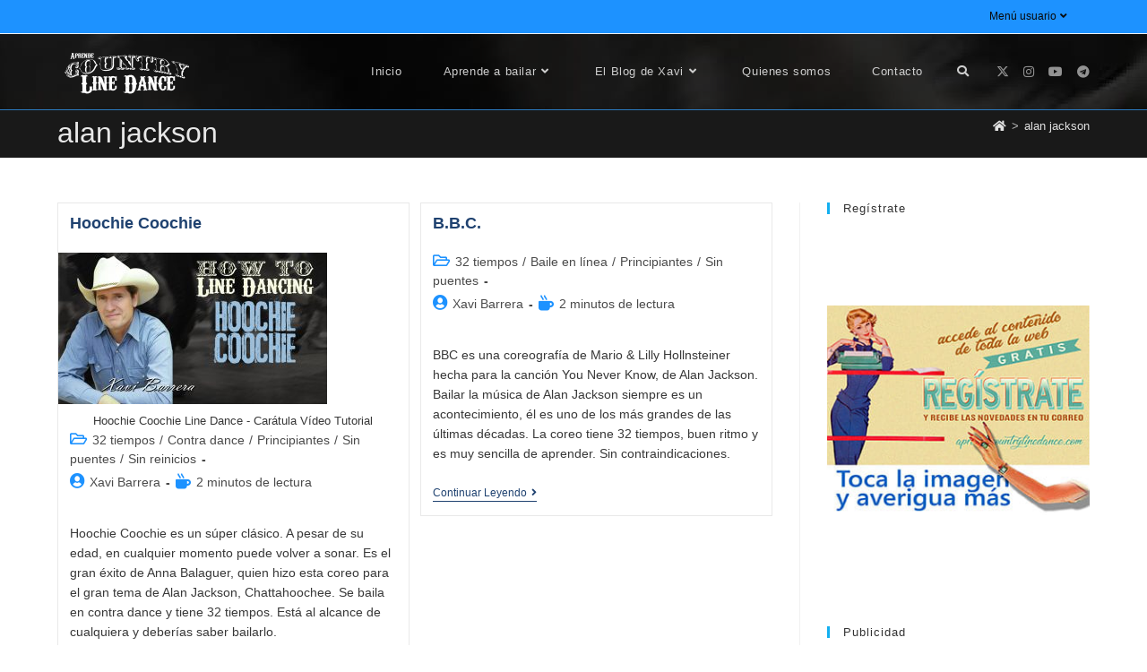

--- FILE ---
content_type: text/html; charset=UTF-8
request_url: https://aprendecountrylinedance.com/tag/alan-jackson
body_size: 51877
content:
<!DOCTYPE html>
<html class="html" lang="es">
<head><meta charset="UTF-8"><script>if(navigator.userAgent.match(/MSIE|Internet Explorer/i)||navigator.userAgent.match(/Trident\/7\..*?rv:11/i)){var href=document.location.href;if(!href.match(/[?&]nowprocket/)){if(href.indexOf("?")==-1){if(href.indexOf("#")==-1){document.location.href=href+"?nowprocket=1"}else{document.location.href=href.replace("#","?nowprocket=1#")}}else{if(href.indexOf("#")==-1){document.location.href=href+"&nowprocket=1"}else{document.location.href=href.replace("#","&nowprocket=1#")}}}}</script><script>(()=>{class RocketLazyLoadScripts{constructor(){this.v="2.0.4",this.userEvents=["keydown","keyup","mousedown","mouseup","mousemove","mouseover","mouseout","touchmove","touchstart","touchend","touchcancel","wheel","click","dblclick","input"],this.attributeEvents=["onblur","onclick","oncontextmenu","ondblclick","onfocus","onmousedown","onmouseenter","onmouseleave","onmousemove","onmouseout","onmouseover","onmouseup","onmousewheel","onscroll","onsubmit"]}async t(){this.i(),this.o(),/iP(ad|hone)/.test(navigator.userAgent)&&this.h(),this.u(),this.l(this),this.m(),this.k(this),this.p(this),this._(),await Promise.all([this.R(),this.L()]),this.lastBreath=Date.now(),this.S(this),this.P(),this.D(),this.O(),this.M(),await this.C(this.delayedScripts.normal),await this.C(this.delayedScripts.defer),await this.C(this.delayedScripts.async),await this.T(),await this.F(),await this.j(),await this.A(),window.dispatchEvent(new Event("rocket-allScriptsLoaded")),this.everythingLoaded=!0,this.lastTouchEnd&&await new Promise(t=>setTimeout(t,500-Date.now()+this.lastTouchEnd)),this.I(),this.H(),this.U(),this.W()}i(){this.CSPIssue=sessionStorage.getItem("rocketCSPIssue"),document.addEventListener("securitypolicyviolation",t=>{this.CSPIssue||"script-src-elem"!==t.violatedDirective||"data"!==t.blockedURI||(this.CSPIssue=!0,sessionStorage.setItem("rocketCSPIssue",!0))},{isRocket:!0})}o(){window.addEventListener("pageshow",t=>{this.persisted=t.persisted,this.realWindowLoadedFired=!0},{isRocket:!0}),window.addEventListener("pagehide",()=>{this.onFirstUserAction=null},{isRocket:!0})}h(){let t;function e(e){t=e}window.addEventListener("touchstart",e,{isRocket:!0}),window.addEventListener("touchend",function i(o){o.changedTouches[0]&&t.changedTouches[0]&&Math.abs(o.changedTouches[0].pageX-t.changedTouches[0].pageX)<10&&Math.abs(o.changedTouches[0].pageY-t.changedTouches[0].pageY)<10&&o.timeStamp-t.timeStamp<200&&(window.removeEventListener("touchstart",e,{isRocket:!0}),window.removeEventListener("touchend",i,{isRocket:!0}),"INPUT"===o.target.tagName&&"text"===o.target.type||(o.target.dispatchEvent(new TouchEvent("touchend",{target:o.target,bubbles:!0})),o.target.dispatchEvent(new MouseEvent("mouseover",{target:o.target,bubbles:!0})),o.target.dispatchEvent(new PointerEvent("click",{target:o.target,bubbles:!0,cancelable:!0,detail:1,clientX:o.changedTouches[0].clientX,clientY:o.changedTouches[0].clientY})),event.preventDefault()))},{isRocket:!0})}q(t){this.userActionTriggered||("mousemove"!==t.type||this.firstMousemoveIgnored?"keyup"===t.type||"mouseover"===t.type||"mouseout"===t.type||(this.userActionTriggered=!0,this.onFirstUserAction&&this.onFirstUserAction()):this.firstMousemoveIgnored=!0),"click"===t.type&&t.preventDefault(),t.stopPropagation(),t.stopImmediatePropagation(),"touchstart"===this.lastEvent&&"touchend"===t.type&&(this.lastTouchEnd=Date.now()),"click"===t.type&&(this.lastTouchEnd=0),this.lastEvent=t.type,t.composedPath&&t.composedPath()[0].getRootNode()instanceof ShadowRoot&&(t.rocketTarget=t.composedPath()[0]),this.savedUserEvents.push(t)}u(){this.savedUserEvents=[],this.userEventHandler=this.q.bind(this),this.userEvents.forEach(t=>window.addEventListener(t,this.userEventHandler,{passive:!1,isRocket:!0})),document.addEventListener("visibilitychange",this.userEventHandler,{isRocket:!0})}U(){this.userEvents.forEach(t=>window.removeEventListener(t,this.userEventHandler,{passive:!1,isRocket:!0})),document.removeEventListener("visibilitychange",this.userEventHandler,{isRocket:!0}),this.savedUserEvents.forEach(t=>{(t.rocketTarget||t.target).dispatchEvent(new window[t.constructor.name](t.type,t))})}m(){const t="return false",e=Array.from(this.attributeEvents,t=>"data-rocket-"+t),i="["+this.attributeEvents.join("],[")+"]",o="[data-rocket-"+this.attributeEvents.join("],[data-rocket-")+"]",s=(e,i,o)=>{o&&o!==t&&(e.setAttribute("data-rocket-"+i,o),e["rocket"+i]=new Function("event",o),e.setAttribute(i,t))};new MutationObserver(t=>{for(const n of t)"attributes"===n.type&&(n.attributeName.startsWith("data-rocket-")||this.everythingLoaded?n.attributeName.startsWith("data-rocket-")&&this.everythingLoaded&&this.N(n.target,n.attributeName.substring(12)):s(n.target,n.attributeName,n.target.getAttribute(n.attributeName))),"childList"===n.type&&n.addedNodes.forEach(t=>{if(t.nodeType===Node.ELEMENT_NODE)if(this.everythingLoaded)for(const i of[t,...t.querySelectorAll(o)])for(const t of i.getAttributeNames())e.includes(t)&&this.N(i,t.substring(12));else for(const e of[t,...t.querySelectorAll(i)])for(const t of e.getAttributeNames())this.attributeEvents.includes(t)&&s(e,t,e.getAttribute(t))})}).observe(document,{subtree:!0,childList:!0,attributeFilter:[...this.attributeEvents,...e]})}I(){this.attributeEvents.forEach(t=>{document.querySelectorAll("[data-rocket-"+t+"]").forEach(e=>{this.N(e,t)})})}N(t,e){const i=t.getAttribute("data-rocket-"+e);i&&(t.setAttribute(e,i),t.removeAttribute("data-rocket-"+e))}k(t){Object.defineProperty(HTMLElement.prototype,"onclick",{get(){return this.rocketonclick||null},set(e){this.rocketonclick=e,this.setAttribute(t.everythingLoaded?"onclick":"data-rocket-onclick","this.rocketonclick(event)")}})}S(t){function e(e,i){let o=e[i];e[i]=null,Object.defineProperty(e,i,{get:()=>o,set(s){t.everythingLoaded?o=s:e["rocket"+i]=o=s}})}e(document,"onreadystatechange"),e(window,"onload"),e(window,"onpageshow");try{Object.defineProperty(document,"readyState",{get:()=>t.rocketReadyState,set(e){t.rocketReadyState=e},configurable:!0}),document.readyState="loading"}catch(t){console.log("WPRocket DJE readyState conflict, bypassing")}}l(t){this.originalAddEventListener=EventTarget.prototype.addEventListener,this.originalRemoveEventListener=EventTarget.prototype.removeEventListener,this.savedEventListeners=[],EventTarget.prototype.addEventListener=function(e,i,o){o&&o.isRocket||!t.B(e,this)&&!t.userEvents.includes(e)||t.B(e,this)&&!t.userActionTriggered||e.startsWith("rocket-")||t.everythingLoaded?t.originalAddEventListener.call(this,e,i,o):(t.savedEventListeners.push({target:this,remove:!1,type:e,func:i,options:o}),"mouseenter"!==e&&"mouseleave"!==e||t.originalAddEventListener.call(this,e,t.savedUserEvents.push,o))},EventTarget.prototype.removeEventListener=function(e,i,o){o&&o.isRocket||!t.B(e,this)&&!t.userEvents.includes(e)||t.B(e,this)&&!t.userActionTriggered||e.startsWith("rocket-")||t.everythingLoaded?t.originalRemoveEventListener.call(this,e,i,o):t.savedEventListeners.push({target:this,remove:!0,type:e,func:i,options:o})}}J(t,e){this.savedEventListeners=this.savedEventListeners.filter(i=>{let o=i.type,s=i.target||window;return e!==o||t!==s||(this.B(o,s)&&(i.type="rocket-"+o),this.$(i),!1)})}H(){EventTarget.prototype.addEventListener=this.originalAddEventListener,EventTarget.prototype.removeEventListener=this.originalRemoveEventListener,this.savedEventListeners.forEach(t=>this.$(t))}$(t){t.remove?this.originalRemoveEventListener.call(t.target,t.type,t.func,t.options):this.originalAddEventListener.call(t.target,t.type,t.func,t.options)}p(t){let e;function i(e){return t.everythingLoaded?e:e.split(" ").map(t=>"load"===t||t.startsWith("load.")?"rocket-jquery-load":t).join(" ")}function o(o){function s(e){const s=o.fn[e];o.fn[e]=o.fn.init.prototype[e]=function(){return this[0]===window&&t.userActionTriggered&&("string"==typeof arguments[0]||arguments[0]instanceof String?arguments[0]=i(arguments[0]):"object"==typeof arguments[0]&&Object.keys(arguments[0]).forEach(t=>{const e=arguments[0][t];delete arguments[0][t],arguments[0][i(t)]=e})),s.apply(this,arguments),this}}if(o&&o.fn&&!t.allJQueries.includes(o)){const e={DOMContentLoaded:[],"rocket-DOMContentLoaded":[]};for(const t in e)document.addEventListener(t,()=>{e[t].forEach(t=>t())},{isRocket:!0});o.fn.ready=o.fn.init.prototype.ready=function(i){function s(){parseInt(o.fn.jquery)>2?setTimeout(()=>i.bind(document)(o)):i.bind(document)(o)}return"function"==typeof i&&(t.realDomReadyFired?!t.userActionTriggered||t.fauxDomReadyFired?s():e["rocket-DOMContentLoaded"].push(s):e.DOMContentLoaded.push(s)),o([])},s("on"),s("one"),s("off"),t.allJQueries.push(o)}e=o}t.allJQueries=[],o(window.jQuery),Object.defineProperty(window,"jQuery",{get:()=>e,set(t){o(t)}})}P(){const t=new Map;document.write=document.writeln=function(e){const i=document.currentScript,o=document.createRange(),s=i.parentElement;let n=t.get(i);void 0===n&&(n=i.nextSibling,t.set(i,n));const c=document.createDocumentFragment();o.setStart(c,0),c.appendChild(o.createContextualFragment(e)),s.insertBefore(c,n)}}async R(){return new Promise(t=>{this.userActionTriggered?t():this.onFirstUserAction=t})}async L(){return new Promise(t=>{document.addEventListener("DOMContentLoaded",()=>{this.realDomReadyFired=!0,t()},{isRocket:!0})})}async j(){return this.realWindowLoadedFired?Promise.resolve():new Promise(t=>{window.addEventListener("load",t,{isRocket:!0})})}M(){this.pendingScripts=[];this.scriptsMutationObserver=new MutationObserver(t=>{for(const e of t)e.addedNodes.forEach(t=>{"SCRIPT"!==t.tagName||t.noModule||t.isWPRocket||this.pendingScripts.push({script:t,promise:new Promise(e=>{const i=()=>{const i=this.pendingScripts.findIndex(e=>e.script===t);i>=0&&this.pendingScripts.splice(i,1),e()};t.addEventListener("load",i,{isRocket:!0}),t.addEventListener("error",i,{isRocket:!0}),setTimeout(i,1e3)})})})}),this.scriptsMutationObserver.observe(document,{childList:!0,subtree:!0})}async F(){await this.X(),this.pendingScripts.length?(await this.pendingScripts[0].promise,await this.F()):this.scriptsMutationObserver.disconnect()}D(){this.delayedScripts={normal:[],async:[],defer:[]},document.querySelectorAll("script[type$=rocketlazyloadscript]").forEach(t=>{t.hasAttribute("data-rocket-src")?t.hasAttribute("async")&&!1!==t.async?this.delayedScripts.async.push(t):t.hasAttribute("defer")&&!1!==t.defer||"module"===t.getAttribute("data-rocket-type")?this.delayedScripts.defer.push(t):this.delayedScripts.normal.push(t):this.delayedScripts.normal.push(t)})}async _(){await this.L();let t=[];document.querySelectorAll("script[type$=rocketlazyloadscript][data-rocket-src]").forEach(e=>{let i=e.getAttribute("data-rocket-src");if(i&&!i.startsWith("data:")){i.startsWith("//")&&(i=location.protocol+i);try{const o=new URL(i).origin;o!==location.origin&&t.push({src:o,crossOrigin:e.crossOrigin||"module"===e.getAttribute("data-rocket-type")})}catch(t){}}}),t=[...new Map(t.map(t=>[JSON.stringify(t),t])).values()],this.Y(t,"preconnect")}async G(t){if(await this.K(),!0!==t.noModule||!("noModule"in HTMLScriptElement.prototype))return new Promise(e=>{let i;function o(){(i||t).setAttribute("data-rocket-status","executed"),e()}try{if(navigator.userAgent.includes("Firefox/")||""===navigator.vendor||this.CSPIssue)i=document.createElement("script"),[...t.attributes].forEach(t=>{let e=t.nodeName;"type"!==e&&("data-rocket-type"===e&&(e="type"),"data-rocket-src"===e&&(e="src"),i.setAttribute(e,t.nodeValue))}),t.text&&(i.text=t.text),t.nonce&&(i.nonce=t.nonce),i.hasAttribute("src")?(i.addEventListener("load",o,{isRocket:!0}),i.addEventListener("error",()=>{i.setAttribute("data-rocket-status","failed-network"),e()},{isRocket:!0}),setTimeout(()=>{i.isConnected||e()},1)):(i.text=t.text,o()),i.isWPRocket=!0,t.parentNode.replaceChild(i,t);else{const i=t.getAttribute("data-rocket-type"),s=t.getAttribute("data-rocket-src");i?(t.type=i,t.removeAttribute("data-rocket-type")):t.removeAttribute("type"),t.addEventListener("load",o,{isRocket:!0}),t.addEventListener("error",i=>{this.CSPIssue&&i.target.src.startsWith("data:")?(console.log("WPRocket: CSP fallback activated"),t.removeAttribute("src"),this.G(t).then(e)):(t.setAttribute("data-rocket-status","failed-network"),e())},{isRocket:!0}),s?(t.fetchPriority="high",t.removeAttribute("data-rocket-src"),t.src=s):t.src="data:text/javascript;base64,"+window.btoa(unescape(encodeURIComponent(t.text)))}}catch(i){t.setAttribute("data-rocket-status","failed-transform"),e()}});t.setAttribute("data-rocket-status","skipped")}async C(t){const e=t.shift();return e?(e.isConnected&&await this.G(e),this.C(t)):Promise.resolve()}O(){this.Y([...this.delayedScripts.normal,...this.delayedScripts.defer,...this.delayedScripts.async],"preload")}Y(t,e){this.trash=this.trash||[];let i=!0;var o=document.createDocumentFragment();t.forEach(t=>{const s=t.getAttribute&&t.getAttribute("data-rocket-src")||t.src;if(s&&!s.startsWith("data:")){const n=document.createElement("link");n.href=s,n.rel=e,"preconnect"!==e&&(n.as="script",n.fetchPriority=i?"high":"low"),t.getAttribute&&"module"===t.getAttribute("data-rocket-type")&&(n.crossOrigin=!0),t.crossOrigin&&(n.crossOrigin=t.crossOrigin),t.integrity&&(n.integrity=t.integrity),t.nonce&&(n.nonce=t.nonce),o.appendChild(n),this.trash.push(n),i=!1}}),document.head.appendChild(o)}W(){this.trash.forEach(t=>t.remove())}async T(){try{document.readyState="interactive"}catch(t){}this.fauxDomReadyFired=!0;try{await this.K(),this.J(document,"readystatechange"),document.dispatchEvent(new Event("rocket-readystatechange")),await this.K(),document.rocketonreadystatechange&&document.rocketonreadystatechange(),await this.K(),this.J(document,"DOMContentLoaded"),document.dispatchEvent(new Event("rocket-DOMContentLoaded")),await this.K(),this.J(window,"DOMContentLoaded"),window.dispatchEvent(new Event("rocket-DOMContentLoaded"))}catch(t){console.error(t)}}async A(){try{document.readyState="complete"}catch(t){}try{await this.K(),this.J(document,"readystatechange"),document.dispatchEvent(new Event("rocket-readystatechange")),await this.K(),document.rocketonreadystatechange&&document.rocketonreadystatechange(),await this.K(),this.J(window,"load"),window.dispatchEvent(new Event("rocket-load")),await this.K(),window.rocketonload&&window.rocketonload(),await this.K(),this.allJQueries.forEach(t=>t(window).trigger("rocket-jquery-load")),await this.K(),this.J(window,"pageshow");const t=new Event("rocket-pageshow");t.persisted=this.persisted,window.dispatchEvent(t),await this.K(),window.rocketonpageshow&&window.rocketonpageshow({persisted:this.persisted})}catch(t){console.error(t)}}async K(){Date.now()-this.lastBreath>45&&(await this.X(),this.lastBreath=Date.now())}async X(){return document.hidden?new Promise(t=>setTimeout(t)):new Promise(t=>requestAnimationFrame(t))}B(t,e){return e===document&&"readystatechange"===t||(e===document&&"DOMContentLoaded"===t||(e===window&&"DOMContentLoaded"===t||(e===window&&"load"===t||e===window&&"pageshow"===t)))}static run(){(new RocketLazyLoadScripts).t()}}RocketLazyLoadScripts.run()})();</script>
	
	<meta name="viewport" content="user-scalable=yes, width=device-width, initial-scale=1.0">
	
	
	<link rel="profile" href="https://gmpg.org/xfn/11">

	<meta name='robots' content='index, follow, max-image-preview:large, max-snippet:-1, max-video-preview:-1' />

<!-- Google Tag Manager for WordPress by gtm4wp.com -->
<script data-cfasync="false" data-pagespeed-no-defer>
	var gtm4wp_datalayer_name = "dataLayer";
	var dataLayer = dataLayer || [];
</script>
<!-- End Google Tag Manager for WordPress by gtm4wp.com --><meta name="viewport" content="width=device-width, initial-scale=1">
	<!-- This site is optimized with the Yoast SEO Premium plugin v26.7 (Yoast SEO v26.7) - https://yoast.com/wordpress/plugins/seo/ -->
	<title>alan jackson archivos - Aprende Country Line Dance by Xavi Barrera</title>
<style id="wpr-usedcss">img:is([sizes=auto i],[sizes^="auto," i]){contain-intrinsic-size:3000px 1500px}.cattopage_wud_items{display:none}.nbs-ctp_wud-container{position:relative;max-width:100%}.nbs-ctp_wud-ul{position:relative;width:99999px;margin:0;padding:0;height:280px;list-style-type:none;text-align:center;overflow:auto}.nbs-ctp_wud-inner{position:relative;overflow:hidden;float:left;width:100%}.nbs-ctp_wud-item{float:left;margin:0;padding:0;cursor:pointer;position:relative;border:1px solid #fff}.nbs-ctp_wud-nav-left,.nbs-ctp_wud-nav-right{height:40px;width:40px;position:absolute;cursor:pointer;z-index:4;top:40%;transform:translateY(-40%)}.nbs-ctp_wud-nav-left{left:10px;background-image:var(--wpr-bg-c8363042-20a7-43ae-b9f1-c6f4a5035d27)}.nbs-ctp_wud-nav-left.disabled{opacity:.4}.nbs-ctp_wud-nav-right{right:10px;background-image:var(--wpr-bg-2fd61984-f446-4d6a-97e4-96c1e2561141)}.nbs-ctp_wud-nav-right.disabled{opacity:.4}img.emoji{display:inline!important;border:none!important;box-shadow:none!important;height:1em!important;width:1em!important;margin:0 .07em!important;vertical-align:-.1em!important;background:0 0!important;padding:0!important}#cookie-notice,#cookie-notice .cn-button:not(.cn-button-custom){font-family:-apple-system,BlinkMacSystemFont,Arial,Roboto,"Helvetica Neue",sans-serif;font-weight:400;font-size:13px;text-align:center}#cookie-notice{position:fixed;min-width:100%;height:auto;z-index:100000;letter-spacing:0;line-height:20px;left:0}#cookie-notice,#cookie-notice *{-webkit-box-sizing:border-box;-moz-box-sizing:border-box;box-sizing:border-box}#cookie-notice.cn-animated{-webkit-animation-duration:.5s!important;animation-duration:.5s!important;-webkit-animation-fill-mode:both;animation-fill-mode:both}#cookie-notice .cookie-notice-container{display:block}#cookie-notice.cookie-notice-hidden .cookie-notice-container{display:none}.cn-position-bottom{bottom:0}.cookie-notice-container{padding:15px 30px;text-align:center;width:100%;z-index:2}.cn-close-icon{position:absolute;right:15px;top:50%;margin-top:-10px;width:15px;height:15px;opacity:.5;padding:10px;outline:0;cursor:pointer}.cn-close-icon:hover{opacity:1}.cn-close-icon:after,.cn-close-icon:before{position:absolute;content:' ';height:15px;width:2px;top:3px;background-color:grey}.cn-close-icon:before{transform:rotate(45deg)}.cn-close-icon:after{transform:rotate(-45deg)}#cookie-notice .cn-revoke-cookie{margin:0}#cookie-notice .cn-button{margin:0 0 0 10px;display:inline-block}#cookie-notice .cn-button:not(.cn-button-custom){letter-spacing:.25px;margin:0 0 0 10px;text-transform:none;display:inline-block;cursor:pointer;touch-action:manipulation;white-space:nowrap;outline:0;box-shadow:none;text-shadow:none;border:none;-webkit-border-radius:3px;-moz-border-radius:3px;border-radius:3px;text-decoration:none;padding:8.5px 10px;line-height:1;color:inherit}.cn-text-container{margin:0 0 6px}.cn-buttons-container,.cn-text-container{display:inline-block}#cookie-notice.cookie-notice-visible.cn-effect-fade,#cookie-notice.cookie-revoke-visible.cn-effect-fade{-webkit-animation-name:fadeIn;animation-name:fadeIn}#cookie-notice.cn-effect-fade{-webkit-animation-name:fadeOut;animation-name:fadeOut}@-webkit-keyframes fadeIn{from{opacity:0}to{opacity:1}}@keyframes fadeIn{from{opacity:0}to{opacity:1}}@-webkit-keyframes fadeOut{from{opacity:1}to{opacity:0}}@keyframes fadeOut{from{opacity:1}to{opacity:0}}@media all and (max-width:900px){.cookie-notice-container #cn-notice-buttons,.cookie-notice-container #cn-notice-text{display:block}#cookie-notice .cn-button{margin:0 5px 5px}}@media all and (max-width:480px){.cookie-notice-container{padding:15px 25px}}a,article,aside,b,body,canvas,caption,center,code,div,dl,em,fieldset,figcaption,figure,footer,form,h1,h2,h4,header,html,i,iframe,img,label,legend,li,nav,object,ol,p,pre,s,section,span,strong,table,tbody,td,th,thead,time,tr,ul,var,video{margin:0;padding:0;border:0;outline:0;font-size:100%;font:inherit;vertical-align:baseline;font-family:inherit;font-size:100%;font-style:inherit;font-weight:inherit}article,aside,figcaption,figure,footer,header,nav,section{display:block}html{font-size:62.5%;overflow-y:scroll;-webkit-text-size-adjust:100%;-ms-text-size-adjust:100%}*,:after,:before{-webkit-box-sizing:border-box;-moz-box-sizing:border-box;box-sizing:border-box}caption,td,th{font-weight:400;text-align:left}a:focus{outline:solid 1px!important}a img{border:0}img{max-width:100%;height:auto}select{max-width:100%}em{font-style:italic}* html{font-size:87.5%}html{-ms-overflow-x:hidden;overflow-x:hidden}body{font-family:"Open Sans",sans-serif;font-size:14px;line-height:1.8;color:#4a4a4a;overflow-wrap:break-word;word-wrap:break-word}body{background-color:#fff}em,i{font-style:italic}body .oceanwp-row{margin:0 -.625rem}body .oceanwp-row .col{float:left;margin:0 0 1.25rem;padding:0 .625rem}body .oceanwp-row .span_1_of_2{width:50%}body .oceanwp-row .span_1_of_4{width:25%}.col-1,.col.first{clear:both;margin-left:0}.isotope-entry{clear:none}.screen-reader-text{border:0;clip:rect(1px,1px,1px,1px);clip-path:inset(50%);height:1px;margin:-1px;font-size:14px!important;font-weight:400;overflow:hidden;padding:0;position:absolute!important;width:1px;word-wrap:normal!important}.screen-reader-text:focus{background-color:#f1f1f1;border-radius:3px;box-shadow:0 0 2px 2px rgba(0,0,0,.6);clip:auto!important;clip-path:none;color:#21759b;display:block;font-size:14px;font-size:.875rem;font-weight:700;height:auto;left:5px;line-height:normal;padding:15px 23px 14px;text-decoration:none;top:5px;width:auto;z-index:100000}::selection{color:#fff;background:#333;text-shadow:none}::-moz-selection{color:#fff;background:#333;text-shadow:none}@media only screen and (min-width:768px)and (max-width:959px){body .oceanwp-row .span_1_of_4.col-3.col{margin-left:0;clear:both}body .oceanwp-row .span_1_of_4.col:not(.product){width:50%}}@media only screen and (max-width:480px){.col{width:100%;margin-left:0;margin-right:0;margin-bottom:30px}}html{font-family:sans-serif;-ms-text-size-adjust:100%;-webkit-text-size-adjust:100%}body{margin:0}article,aside,figcaption,figure,footer,header,main,nav,section{display:block}canvas,progress,video{display:inline-block;vertical-align:baseline}[hidden],template{display:none}a{background-color:rgba(0,0,0,0)}a:active,a:hover{outline:0}b,strong{font-weight:600}img{border:0}svg:not(:root){overflow:hidden}pre{overflow:auto}code,pre{font-family:monospace,monospace;font-size:1em}button,input,optgroup,select,textarea{color:inherit;font:inherit;margin:0}button{overflow:visible}button,select{text-transform:none}button,html input[type=button],input[type=reset],input[type=submit]{-webkit-appearance:button;cursor:pointer}button[disabled],html input[disabled]{cursor:default}button::-moz-focus-inner,input::-moz-focus-inner{border:0;padding:0}input{line-height:normal}input[type=checkbox],input[type=radio]{-webkit-box-sizing:border-box;-moz-box-sizing:border-box;box-sizing:border-box;padding:0}input[type=number]::-webkit-inner-spin-button,input[type=number]::-webkit-outer-spin-button{height:auto}input[type=search]::-webkit-search-cancel-button,input[type=search]::-webkit-search-decoration{-webkit-appearance:none}fieldset{border:1px solid silver;margin:0 2px;padding:.35em .625em .75em}legend{border:0;padding:0}textarea{overflow:auto}optgroup{font-weight:700}table{border-collapse:collapse;border-spacing:0}td,th{padding:0}.container{width:1200px;max-width:90%;margin:0 auto}#wrap{position:relative}#main{position:relative}#main #content-wrap{padding-top:50px;padding-bottom:50px}.content-area{float:left;position:relative;width:72%;padding-right:30px;border-right-width:1px;border-style:solid;border-color:#f1f1f1}.widget-area{width:28%}.widget-area.sidebar-primary{float:right;padding-left:30px}@media only screen and (max-width:959px){.container{max-width:90%}.content-area{float:none!important;width:100%;margin-bottom:40px;border:0}body:not(.separate-layout) .content-area{padding:0!important}.widget-area.sidebar-primary{float:none!important;width:100%;padding:0!important;border:0}#main #content-wrap.container{width:auto!important}}@media only screen and (max-width:767px){#wrap{width:100%!important}.blog-entry,.col:not(.swiper-slide){width:100%!important;margin-bottom:25px}}figure>img{display:block;margin:0 auto}img{max-width:100%;height:auto;vertical-align:middle}img[class*=align],img[class*=attachment-]{height:auto}.wp-caption{max-width:100%;margin-bottom:24px}.wp-caption img[class*=wp-image-]{display:block;margin-bottom:5px}.wp-caption-text{font-size:14px;font-style:italic;color:#999}iframe,object{width:100%;max-width:100%}.alignnone{display:block}table{width:100%;margin-bottom:2.618em}table td,table th{padding:10px;text-align:left;vertical-align:top;border-bottom:1px solid #e9e9e9}table th{text-transform:uppercase}.sticky{font-size:inherit}.clr:after,.col:after,.group:after,dl:after{content:"";display:block;visibility:hidden;clear:both;zoom:1;height:0}a{color:#333}a:hover{color:#13aff0}a.light{color:#fff}a.light:hover{color:#13aff0}a,a:focus,a:hover{text-decoration:none;-webkit-transition:.3s;-moz-transition:.3s;-ms-transition:.3s;-o-transition:.3s;transition:all .3s ease}.page:not(.elementor-page):not(.woocommerce-page) .entry a:not(.wp-block-button__link):not(.wp-block-file__button){cursor:pointer;text-underline-offset:3px;text-decoration:underline;text-decoration-skip-ink:all;-webkit-transition:.3s;-moz-transition:.3s;-ms-transition:.3s;-o-transition:.3s;transition:all .3s ease}.page:not(.elementor-page):not(.woocommerce-page) .entry a:not(.wp-block-button__link):not(.wp-block-file__button):hover{text-decoration:underline;text-decoration-style:dotted;text-decoration-skip-ink:none;-webkit-transition:.3s;-moz-transition:.3s;-ms-transition:.3s;-o-transition:.3s;transition:all .3s ease}.page:not(.elementor-page):not(.woocommerce-page) .entry a:not(.wp-block-button__link):not(.wp-block-file__button):focus:not(.wp-block-button__link):not(.wp-block-file__button){outline:rgba(0,0,0,0) solid 2px;text-decoration:underline 1px dotted #13aff0;text-decoration-skip-ink:none;-webkit-transition:.3s;-moz-transition:.3s;-ms-transition:.3s;-o-transition:.3s;transition:all .3s ease}h1,h2,h4{font-weight:600;margin:0 0 20px;color:#333;line-height:1.4}h1{font-size:23px}h2{font-size:20px}h4{font-size:17px}p{margin:0 0 20px}code,pre{font-size:16px}pre{margin:20px 0;padding:20px;color:#2080ad;background-color:#fafafa}code{color:#2080ad}ol,ul{margin:15px 0 15px 20px}ol{list-style-type:decimal}ol ol{list-style:upper-alpha}ol ol ol{list-style:lower-roman}ol ol ol ol{list-style:lower-alpha}li ol,li ul{margin:0 0 0 25px}dl{margin:20px}@media print{*{background:rgba(0,0,0,0)!important;-webkit-box-shadow:none!important;-moz-box-shadow:none!important;box-shadow:none!important;text-shadow:none!important}a,a:visited{text-decoration:underline}a[href]:after{content:" (" attr(href) ")"}a[href^="#"]:after,a[href^="javascript:"]:after{content:""}pre{border:1px solid #999;page-break-inside:avoid}thead{display:table-header-group}img,tr{page-break-inside:avoid}img{max-width:100%!important}@page{margin:.5cm}h2,p{orphans:3;widows:3}h2{page-break-after:avoid}}form input[type=color],form input[type=date],form input[type=email],form input[type=month],form input[type=number],form input[type=password],form input[type=search],form input[type=text],form input[type=time],form input[type=url],form select,form textarea{display:inline-block;min-height:40px;width:100%;font-size:14px;line-height:1.8;padding:6px 12px;vertical-align:middle;background-color:rgba(0,0,0,0);color:#333;border:1px solid #ddd;-webkit-border-radius:3px;-moz-border-radius:3px;-ms-border-radius:3px;border-radius:3px;-webkit-transition:.3s;-moz-transition:.3s;-ms-transition:.3s;-o-transition:.3s;transition:all .3s ease}form select{padding-top:0!important;padding-bottom:0!important}form input[type=number]{max-width:50px;padding:0 0 0 8px}input[type=email],input[type=password],input[type=search],input[type=text],input[type=url],textarea{-webkit-appearance:none}input[type=search]::-webkit-search-cancel-button,input[type=search]::-webkit-search-decoration,input[type=search]::-webkit-search-results-button,input[type=search]::-webkit-search-results-decoration{display:none}form textarea{min-height:150px;line-height:1.5;resize:vertical}input[type=checkbox]{display:inline-block;background-color:#fff;border:1px solid #bbb;line-height:0;width:16px;min-width:16px;height:16px;margin:-3px 10px 0 0;outline:0;text-align:center;vertical-align:middle;clear:none;cursor:pointer;-webkit-appearance:none;-webkit-box-shadow:inset 0 1px 2px rgba(0,0,0,.1);-moz-box-shadow:inset 0 1px 2px rgba(0,0,0,.1);box-shadow:inset 0 1px 2px rgba(0,0,0,.1);-webkit-transition:border-color .05s ease-in-out;-moz-transition:border-color .05s ease-in-out;-ms-transition:border-color .05s ease-in-out;-o-transition:border-color .05s ease-in-out;transition:.05s border-color ease-in-out}input[type=checkbox]:checked:before,input[type=radio]:checked:before{float:left;display:inline-block;vertical-align:middle;width:16px;line-height:14px;font-family:"Font Awesome 5 Free";text-rendering:auto}input[type=checkbox]:checked:before{content:"";margin-bottom:-1px;color:#13aff0;font-weight:600}form input:not([type]){display:inline-block;padding:5px 10px;border:1px solid #ccc;-webkit-border-radius:4px;-moz-border-radius:4px;-ms-border-radius:4px;border-radius:4px;-webkit-box-shadow:inset 0 1px 3px #ddd;-moz-box-shadow:inset 0 1px 3px #ddd;box-shadow:inset 0 1px 3px #ddd}form input[type=color]{padding:5px 10px}form input[type=color]:focus,form input[type=date]:focus,form input[type=email]:focus,form input[type=month]:focus,form input[type=number]:focus,form input[type=password]:focus,form input[type=search]:focus,form input[type=text]:focus,form input[type=time]:focus,form input[type=url]:focus,form select:focus,form textarea:focus{border-color:#bbb;outline:0}form input:not([type]):focus{border-color:#bbb;outline:0}form input[type=checkbox]:focus,form input[type=file]:focus,form input[type=radio]:focus{outline:0}form input[type=checkbox],form input[type=radio]{display:inline-block}form input[type=color][disabled],form input[type=date][disabled],form input[type=email][disabled],form input[type=month][disabled],form input[type=number][disabled],form input[type=password][disabled],form input[type=search][disabled],form input[type=text][disabled],form input[type=time][disabled],form input[type=url][disabled],form select[disabled],form textarea[disabled]{cursor:not-allowed;color:#cad2d3;background-color:#eaeded}form input:not([type])[disabled]{cursor:not-allowed;color:#cad2d3;background-color:#eaeded}form input[readonly],form select[readonly],form textarea[readonly]{color:#777;border-color:#ccc;background-color:#eee}form input:focus:invalid,form select:focus:invalid,form textarea:focus:invalid{color:#b94a48;border-color:#e9322d}form input[type=checkbox]:focus:invalid:focus,form input[type=file]:focus:invalid:focus,form input[type=radio]:focus:invalid:focus{outline-color:#e9322d}select{width:100%;height:2.25em;min-height:auto;border:1px solid #ddd;background-color:#fff;cursor:pointer;padding:0 15px;margin:0}form select[multiple]{height:auto}form label{margin-bottom:3px}form fieldset{margin:0;padding:.35em 0 .75em;border:0}form legend{display:block;width:100%;margin-bottom:.3em;padding:.3em 0;color:#333;border-bottom:1px solid #e5e5e5}.button,button[type=submit],input[type=button],input[type=reset],input[type=submit]{display:inline-block;font-family:inherit;background-color:#13aff0;color:#fff;font-size:12px;font-weight:600;text-transform:uppercase;margin:0;padding:14px 20px;border:0;cursor:pointer;text-align:center;letter-spacing:.1em;line-height:1;-webkit-transition:.3s;-moz-transition:.3s;-ms-transition:.3s;-o-transition:.3s;transition:all .3s ease}.button:focus,.button:hover,button[type=submit]:focus,button[type=submit]:hover,input[type=button]:focus,input[type=button]:hover,input[type=reset]:focus,input[type=reset]:hover,input[type=submit]:focus,input[type=submit]:hover{background-color:#0b7cac;color:#fff}button:focus,button[type=submit]:focus,input[type=button]:focus,input[type=reset]:focus,input[type=submit]:focus{outline:0}button::-moz-focus-inner,input[type=button]::-moz-focus-inner,input[type=reset]::-moz-focus-inner,input[type=submit]::-moz-focus-inner{padding:0;border:0}#top-bar-wrap{position:relative;background-color:#fff;font-size:12px;border-bottom:1px solid #f1f1f1;z-index:101}#top-bar{padding:8px 0}#top-bar-inner{position:relative}.top-bar-right{float:right}@media screen and (max-width:782px){#top-bar-wrap{z-index:100}}#top-bar-content strong{color:#333}#top-bar-content>a{color:#555}#top-bar-content>a:hover{color:#13aff0}#top-bar-content select{background-color:rgba(0,0,0,0);padding:5px;color:rgba(0,0,0,.4);border-color:rgba(0,0,0,.2);min-width:100px}.top-bar-right.has-content #top-bar-nav{margin:0;margin-right:20px;padding:0}#top-bar-nav,#top-bar-nav>li{display:inline-block}#top-bar-nav>ul>li{display:inline-block;float:none;margin-right:15px}#top-bar-nav>ul>li:last-child{margin-right:0}#top-bar-nav>ul>li a .nav-arrow{margin-left:4px;margin-right:0}#site-header{position:relative;width:100%;background-color:#fff;border-bottom:1px solid #f1f1f1;z-index:100}#site-header-inner{position:relative;height:100%}#site-logo{float:left;height:100%;display:table}#site-logo #site-logo-inner{display:table-cell;vertical-align:middle;height:74px}#site-logo #site-logo-inner a{background-color:rgba(0,0,0,0)!important}#site-logo #site-logo-inner a img{width:auto;vertical-align:middle;-webkit-transition:.3s ease-in-out;-moz-transition:.3s ease-in-out;-ms-transition:.3s ease-in-out;-o-transition:.3s ease-in-out;transition:all .3s ease-in-out}#site-logo #site-logo-inner a:hover img{-moz-opacity:.6;-webkit-opacity:.6;opacity:.6}#site-logo #site-logo-inner picture{display:inline-block}#site-header.has-header-media>:not(.overlay-header-media){position:relative;z-index:2}#site-header.has-header-media .overlay-header-media{display:block;position:absolute;top:0;left:0;height:100%;width:100%;background-color:rgba(0,0,0,.3);z-index:1}#sidr .sidr-class-social-menu-inner .fa{font-family:"Font Awesome 6 Brands";font-weight:400}#site-header.top-header{border-bottom:0!important}#site-header.top-header #site-navigation-wrap{float:none;right:auto!important;left:-15px}#site-header.top-header #site-navigation-wrap .dropdown-menu>li>a{font-size:10px;line-height:40px;font-weight:600;letter-spacing:2px;text-transform:uppercase}#site-header.top-header .oceanwp-social-menu{float:none;display:table-cell;vertical-align:middle;height:40px}#site-header.top-header .oceanwp-social-menu .social-menu-inner{display:block;height:auto}#site-header.top-header .oceanwp-social-menu{right:0;padding:0 10px}#site-header.top-header #site-logo{float:none;display:inline-block;padding:50px 0}#site-header.top-header #site-logo #site-logo-inner{display:block;height:auto}#site-header.top-header .oceanwp-mobile-menu-icon{float:none;left:-15px;right:auto}#site-header.top-header .oceanwp-mobile-menu-icon a{font-size:10px;line-height:40px;font-weight:600;letter-spacing:2px;text-transform:uppercase}#site-header.top-header.has-header-media #site-header-sticky-wrapper{z-index:101}@media only screen and (max-width:959px){.top-header-style .sidr-class-mobile-searchform,.top-header-style .sidr-class-social-menu-inner{display:none}}@media only screen and (max-width:480px){#site-header.top-header .right{display:none}#site-header.top-header .oceanwp-mobile-menu-icon{float:none;left:auto!important;right:auto!important}#site-header.top-header .oceanwp-mobile-menu-icon a{float:none}#site-header.top-header .oceanwp-social-menu{float:none;display:inline-block;height:auto}.top-header-style .sidr-class-mobile-searchform,.top-header-style .sidr-class-social-menu-inner{display:block}}#site-header.medium-header{background-color:rgba(0,0,0,0);text-align:center}#site-header.medium-header #site-logo{float:none;display:block}#site-header.medium-header #site-logo #site-logo-inner{display:block;height:auto!important}#site-header.medium-header .oceanwp-social-menu{float:none;display:block;right:auto!important;left:auto!important}#site-header.medium-header .oceanwp-social-menu .social-menu-inner{display:block;height:auto!important}#site-header.medium-header .oceanwp-social-menu ul li{float:none;display:inline-block}#site-header.medium-header #site-navigation-wrap{position:relative;background-color:#f9f9f9;float:none;position:relative;right:auto!important;left:auto!important;-webkit-transform:none;-moz-transform:none;-ms-transform:none;-o-transform:none;transform:none;z-index:9}#site-header.medium-header #site-navigation-wrap #site-navigation{display:inline-block;position:relative}#site-header.medium-header #site-navigation-wrap .dropdown-menu>li>a{font-size:12px;line-height:60px;padding:0 22px;text-transform:uppercase;letter-spacing:1px}#site-header.medium-header.hidden-menu #site-navigation,#site-header.medium-header.hidden-menu #site-navigation-wrap,#site-header.medium-header.hidden-menu .oceanwp-mobile-menu-icon{max-height:150px;-webkit-transition:.4s ease-in-out;-moz-transition:.4s ease-in-out;-ms-transition:.4s ease-in-out;-o-transition:.4s ease-in-out;transition:all .4s ease-in-out}.is-sticky #site-header.medium-header.hidden-menu #site-navigation,.is-sticky #site-header.medium-header.hidden-menu #site-navigation-wrap,.is-sticky #site-header.medium-header.hidden-menu .oceanwp-mobile-menu-icon{max-height:0;-moz-opacity:0;-webkit-opacity:0;opacity:0;visibility:hidden}.is-sticky #site-header.medium-header.hidden-menu:hover #site-navigation,.is-sticky #site-header.medium-header.hidden-menu:hover #site-navigation-wrap,.is-sticky #site-header.medium-header.hidden-menu:hover .oceanwp-mobile-menu-icon{max-height:150px;-moz-opacity:1;-webkit-opacity:1;opacity:1;visibility:visible}#site-header.medium-header .oceanwp-mobile-menu-icon{float:none;background-color:#f9f9f9;right:auto!important;left:auto!important}#site-header.medium-header .oceanwp-mobile-menu-icon a{float:none;display:inline-block;font-size:12px;padding:0 22px;line-height:60px;letter-spacing:1px;text-transform:uppercase}@media only screen and (max-width:959px){.medium-header-style .sidr-class-mobile-searchform,.medium-header-style .sidr-class-social-menu-inner{display:none}body.has-breadcrumbs .page-header-title{max-width:100%;width:100%}}@media only screen and (max-width:767px){#top-bar{padding:20px 0}#top-bar>div:nth-child(2){padding-top:20px}.top-bar-right{float:none;text-align:center}#top-bar-content{float:none;text-align:center}#top-bar #top-bar-nav>li{float:none;display:inline-block}#top-bar-nav{float:none;text-align:center}#site-logo{margin-top:0!important;margin-bottom:0!important}.medium-header-style .sidr-class-mobile-searchform,.medium-header-style .sidr-class-social-menu-inner{display:block}.page-header{background-attachment:initial!important}body.has-breadcrumbs .page-header-title{max-width:100%;width:100%}}#site-navigation-wrap{float:right;position:relative;right:-15px}#site-navigation-wrap .dropdown-menu{list-style:none;margin:0;padding:0}#site-navigation-wrap .dropdown-menu>li{float:left;position:relative}#site-navigation-wrap .dropdown-menu>li>a{display:block;font-size:13px;line-height:74px;color:#555;padding:0 15px;letter-spacing:.6px}#site-navigation-wrap .dropdown-menu>li>a.site-search-toggle{letter-spacing:0}#site-navigation-wrap .dropdown-menu>li>a:hover{color:#13aff0}#site-navigation-wrap .dropdown-menu>li>a .nav-arrow{padding-left:6px;line-height:1}.has-social #site-navigation-wrap{right:0}.sf-menu,.sf-menu *{margin:0;padding:0;list-style:none}.sf-menu li.menu-item{position:relative;white-space:nowrap;white-space:normal}.sf-menu li.sfHover,.sf-menu li:hover{-webkit-transition:none;-moz-transition:none;-ms-transition:none;-o-transition:none;transition:none}.sf-menu ul.sub-menu{position:absolute;visibility:hidden;top:100%;left:0;z-index:9999}.sf-menu>li{float:left}.sf-menu li.sfHover>ul,.sf-menu li:hover>ul{display:block}.sf-menu a.menu-link{display:block;position:relative;zoom:1}.sf-menu ul.sub-menu ul{top:0;left:100%;visibility:visible}.dropdown-menu,.dropdown-menu *{margin:0;padding:0;list-style:none}.dropdown-menu .sub-menu{display:none;position:absolute;top:100%;left:0;background-color:#fff;border-top:3px solid #13aff0;min-width:180px;line-height:1;text-align:left;z-index:999;-webkit-box-shadow:0 2px 6px rgba(0,0,0,.1);-moz-box-shadow:0 2px 6px rgba(0,0,0,.1);box-shadow:0 2px 6px rgba(0,0,0,.1)}.dropdown-menu li .sub-menu li.menu-item{display:block;float:none}.dropdown-menu ul .sub-menu{top:0;left:100%;margin-top:-3px}.dropdown-menu ul li.menu-item{display:block;border-bottom:1px solid #f1f1f1}.dropdown-menu ul li.menu-item:last-child{border-bottom:0}.dropdown-menu ul li a.menu-link{display:block;position:relative;float:none;font-size:12px;font-weight:400;line-height:1.2em;letter-spacing:.6px;padding:12px 15px;text-transform:capitalize}.dropdown-menu ul li a.menu-link:hover{background-color:#f8f8f8;color:#555}.dropdown-menu ul li a.menu-link .nav-arrow{position:absolute;top:50%;right:15px;margin-top:-6.5px;padding:0}.dropdown-menu ul li a.menu-link i{position:relative;width:20px;text-align:center;margin-right:3px}.dropdown-menu li a.menu-link i{padding-right:5px}.nav-content{display:block;font-size:11px;line-height:1.8;padding:5px 0;white-space:normal;-moz-opacity:.7;-webkit-opacity:.7;opacity:.7}.navigation li a i.icon,.navigation li a img.icon{display:inline-block;vertical-align:middle}.navigation li a i.icon{width:auto;height:auto;font-size:1.2em;line-height:1;padding:0!important}.navigation li a i.after,.navigation li a i.before{margin-top:-.265em}.navigation li a i.before{margin-right:6px}.navigation li a i.after{margin-left:6px}.navigation li a img.before{margin-right:6px}.navigation li a img.after{margin-left:6px}.navigation li a .svg{width:1em}.navigation li a .hidden{display:none!important}.oceanwp-mobile-menu-icon{display:none;position:relative}.oceanwp-mobile-menu-icon.mobile-right{float:right}.oceanwp-mobile-menu-icon a{font-size:13px;line-height:74px;color:#555;padding-left:15px;letter-spacing:.6px;cursor:pointer}.oceanwp-mobile-menu-icon a:first-child{padding-left:0}.oceanwp-mobile-menu-icon a:hover{color:#13aff0}.oceanwp-mobile-menu-icon a:focus{outline:#e3e3e3 dashed 1px}.oceanwp-mobile-menu-icon a.mobile-menu .oceanwp-close-text,.oceanwp-mobile-menu-icon a.mobile-menu .oceanwp-text{padding-left:6px}.oceanwp-mobile-menu-icon a.mobile-menu .oceanwp-close-text,.oceanwp-mobile-menu-icon a.mobile-menu.opened .oceanwp-text{display:none}.oceanwp-mobile-menu-icon a.mobile-menu.opened .oceanwp-close-text{display:inline-block}.oceanwp-social-menu{float:right;position:relative;z-index:10}.oceanwp-social-menu.simple-social{right:-8px}.oceanwp-social-menu .social-menu-inner{display:-webkit-box;display:-webkit-flex;display:-ms-flexbox;display:flex;-webkit-align-items:center;align-items:center;height:74px}.oceanwp-social-menu ul{margin:0;padding:0;list-style:none}.oceanwp-social-menu ul li{float:left;position:relative}.oceanwp-social-menu ul li a{display:inline-block;background-color:rgba(0,0,0,0);color:#929292;padding:0 8px;line-height:1;text-align:center;letter-spacing:0}.oceanwp-social-menu ul li a span{width:1em;height:1em;text-align:center}.oceanwp-social-menu ul li a:hover{background-color:rgba(0,0,0,0)}.oceanwp-social-menu ul li:first-child a{margin-left:0}.oceanwp-social-menu ul li:last-child a{margin-right:0}.oceanwp-social-menu ul li.oceanwp-twitter a:hover{color:#46d4fe}.oceanwp-social-menu ul li.oceanwp-instagram a:hover{color:#3f729b}.oceanwp-social-menu ul li.oceanwp-tumblr a:hover{color:#2c4762}.oceanwp-social-menu ul li.oceanwp-youtube a:hover{color:#c4302b}.oceanwp-social-menu ul li.oceanwp-telegram a:hover{color:#08c}.effect-ten #site-navigation-wrap .dropdown-menu>li>a.menu-link>span{padding:8px;-webkit-transition:box-shadow .25s ease-out;-moz-transition:box-shadow .25s ease-out;-ms-transition:box-shadow .25s ease-out;-o-transition:box-shadow .25s ease-out;transition:box-shadow .25s ease-out}.effect-ten #site-navigation-wrap .dropdown-menu>li>a.menu-link:hover>span{-webkit-box-shadow:0 0 10px 4px rgba(0,0,0,.1);-moz-box-shadow:0 0 10px 4px rgba(0,0,0,.1);box-shadow:0 0 10px 4px rgba(0,0,0,.1)}.effect-ten #site-navigation-wrap .dropdown-menu>li.sfHover>a.menu-link>span{-webkit-box-shadow:0 0 10px 4px rgba(0,0,0,.1);-moz-box-shadow:0 0 10px 4px rgba(0,0,0,.1);box-shadow:0 0 10px 4px rgba(0,0,0,.1)}.navigation .megamenu a .nav-arrow{display:none}.navigation .megamenu>li>a.menu-link{font-size:13px;font-weight:600}.navigation .megamenu li ul.sub-menu{border-top:1px solid #f1f1f1}.navigation .megamenu li a.menu-link{padding:12px 20px}.navigation .megamenu .sidebar-box{padding:20px;margin-bottom:0;line-height:1.8;white-space:normal}.navigation>ul>li>ul.megamenu.sub-menu>li{float:left;border-bottom:0;border-left-width:1px;border-style:solid;border-color:#f1f1f1}.navigation>ul>li>ul.megamenu.sub-menu>li:first-child{border-left:none}.navigation .megamenu .sub-menu{display:block!important;-moz-opacity:1!important;-webkit-opacity:1!important;opacity:1!important;min-width:100%;position:static;background:rgba(0,0,0,0);-webkit-box-shadow:none;-moz-box-shadow:none;box-shadow:none}.navigation>ul>li>ul.megamenu.sub-menu>li .elementor{white-space:normal;line-height:initial}#searchform-dropdown{position:absolute;right:0;background-color:#fff;border-top:3px solid #13aff0;top:100%;padding:15px;width:260px;-webkit-box-shadow:0 2px 7px rgba(0,0,0,.1);-moz-box-shadow:0 2px 7px rgba(0,0,0,.1);box-shadow:0 2px 7px rgba(0,0,0,.1);visibility:hidden;-moz-opacity:0;-webkit-opacity:0;opacity:0;transition:all .25s ease-in-out;z-index:10000}#searchform-dropdown input{display:block;background-color:rgba(0,0,0,0);-webkit-border-radius:0;-moz-border-radius:0;-ms-border-radius:0;border-radius:0;margin:0}#searchform-dropdown.show{visibility:visible;-moz-opacity:1;-webkit-opacity:1;opacity:1}#mobile-dropdown{display:none;position:absolute;top:100%;left:0;width:100%;background-color:#fff;max-height:400px;overflow-y:auto;-webkit-box-shadow:0 2px 6px rgba(0,0,0,.1);-moz-box-shadow:0 2px 6px rgba(0,0,0,.1);box-shadow:0 2px 6px rgba(0,0,0,.1)}#mobile-dropdown ul{margin:0;list-style:none}#mobile-dropdown ul li{border-bottom:1px solid rgba(0,0,0,.035)}#mobile-dropdown ul li a{display:block;position:relative;padding:12px 40px;text-align:left}#mobile-dropdown ul li a:focus{outline:#e3e3e3 dashed 1px}#mobile-dropdown ul li a i,#mobile-dropdown ul li a img{margin-right:10px}#mobile-dropdown ul li a i.after{margin-right:0;margin-left:10px}#mobile-dropdown ul li a .dropdown-toggle{position:absolute;right:0;top:0;height:100%;width:60px;cursor:pointer;color:#555;padding-right:40px;text-align:center;-webkit-transition:.3s;-moz-transition:.3s;-ms-transition:.3s;-o-transition:.3s;transition:all .3s ease}#mobile-dropdown ul li a .dropdown-toggle:focus{outline:rgba(0,0,0,.4) dashed 1px}#mobile-dropdown ul li a .dropdown-toggle:before{content:"+";font-size:20px;position:absolute;top:50%;left:50%;line-height:30px;margin-top:-15px;margin-left:-15px}#mobile-dropdown ul li.active>a>.dropdown-toggle:before{content:"-"}#mobile-dropdown ul li ul{display:none;border-top:1px solid rgba(0,0,0,.035);margin-left:0;background-color:rgba(0,0,0,.02)}#mobile-dropdown ul .sidebar-box,#mobile-dropdown ul .widget,#mobile-dropdown ul li a .nav-arrow,#mobile-dropdown ul li.search-toggle-li{display:none}#mobile-dropdown .oceanwp-social-menu{display:block!important;float:none;width:100%;right:auto!important;left:auto!important;padding:0 40px!important;margin:10px 0!important}#mobile-dropdown .oceanwp-social-menu .social-menu-inner{height:auto}#mobile-dropdown .oceanwp-social-menu li{display:inline-block;float:none;border:0}#mobile-dropdown .oceanwp-social-menu li a{display:block;padding:12px 10px}#mobile-dropdown #mobile-menu-search{display:block;padding:20px 40px}#mobile-dropdown #mobile-menu-search form{position:relative}#mobile-dropdown #mobile-menu-search form input{padding:6px 45px 6px 12px!important;margin-top:0!important;-webkit-box-sizing:inherit;-moz-box-sizing:inherit;box-sizing:inherit}#mobile-dropdown #mobile-menu-search form button{display:block;position:absolute;right:10px;height:30px;line-height:30px;width:30px;padding:0;text-align:center;top:50%;margin-top:-15px;background-color:rgba(0,0,0,0)!important;color:#555;border:0;-webkit-transition:.3s ease-in-out;-moz-transition:.3s ease-in-out;-ms-transition:.3s ease-in-out;-o-transition:.3s ease-in-out;transition:all .3s ease-in-out}#mobile-dropdown #mobile-menu-search form button:hover{color:#222}#mobile-dropdown .has-social #mobile-menu-search{padding-top:0}.page-header{position:relative;background-color:#f5f5f5;padding:34px 0}.page-header .container{position:relative}.page-header-title{display:block;font-size:24px;line-height:1.4em;font-weight:400;margin:0;color:#333}.site-breadcrumbs{position:absolute;right:0;top:50%;max-width:50%;height:32px;line-height:32px;margin-top:-16px;font-size:13px;color:#c6c6c6;font-weight:400;white-space:nowrap;overflow:hidden}.site-breadcrumbs ol{margin:0;padding:0;list-style:none}.site-breadcrumbs ol li{display:inline-block}.site-breadcrumbs ol li .breadcrumb-sep{margin:0 6px}.site-breadcrumbs .breadcrumb-home.has-icon{display:none}.site-breadcrumbs nav,.site-breadcrumbs ol{margin:0}.elementor .site-breadcrumbs{position:relative;display:block;overflow:visible}@media only screen and (max-width:959px){.site-breadcrumbs{position:inherit;top:auto;left:auto;right:auto;max-width:100%;margin-top:0}}#blog-entries{padding-bottom:0}.blog-entry.post{position:relative}.blog-entry.post .thumbnail{position:relative}.blog-entry.post .thumbnail a:not(.mejs-volume-slider){display:inline-block;position:relative;width:100%}.blog-entry.post .thumbnail .overlay{position:absolute;top:0;left:0;width:100%;height:100%;background-color:rgba(0,0,0,.2);-moz-opacity:0;-webkit-opacity:0;opacity:0;text-align:center;-webkit-transition:.3s;-moz-transition:.3s;-ms-transition:.3s;-o-transition:.3s;transition:all .3s ease}.blog-entry.post .thumbnail:hover .overlay{-moz-opacity:1;-webkit-opacity:1;opacity:1}.blog-entry.post .thumbnail img{width:100%}.blog-entry.post ul.meta{margin:0 0 12px}.blog-entry.post .blog-entry-header{margin-bottom:20px}.blog-entry.post .blog-entry-header .entry-title{font-size:24px;margin:0}.blog-entry.post .blog-entry-header .entry-title a{font-weight:600;letter-spacing:.6px}.blog-entry.post .blog-entry-summary{margin-bottom:20px}.blog-entry.post .blog-entry-summary p:last-child{margin-bottom:0}.thumbnail-caption{font-size:13px;margin-top:.5em;text-align:center}.blog-entry.grid-entry{justify-content:flex-start}.blog-entry.grid-entry .blog-entry-inner{padding:0 1.25rem 1.25rem;border:1px solid #e9e9e9}.blog-entry.grid-entry .thumbnail{margin:0 -1.25rem}.blog-entry.grid-entry .blog-entry-header{margin:1rem 0}.blog-entry.grid-entry .blog-entry-header .entry-title{font-size:18px}.blog-entry.grid-entry .blog-entry-summary{line-height:1.6;margin-top:.625rem}.blog-entry.grid-entry .blog-entry-readmore{margin-top:1rem}.blog-entry.grid-entry .blog-entry-readmore a{display:inline-block;font-size:12px;line-height:1.2;padding-bottom:.19rem;border-bottom:1px solid;text-transform:capitalize}.blog-entry.grid-entry .blog-entry-readmore a i{margin-left:.5rem}ul.meta{display:flex;flex-wrap:wrap;justify-content:flex-start;color:#4a4a4a;font-size:14px;line-height:1.3;margin:0 0 20px;padding:0 0 10px;list-style:none}ul.meta li{line-height:1.5;align-self:flex-end;flex-wrap:nowrap;padding-bottom:5px}ul.meta li:after{padding:0 6px;font-weight:700}ul.meta li:last-child:after{display:none;padding:0}ul.meta li a{color:#4a4a4a}ul.meta li a:hover{color:#13aff0}ul.meta li i{padding-right:6px;font-size:17px}ul.meta li .owp-sep{padding:0 5px}ul.obem-default li:after{content:"-"}.gallery-format{opacity:0;visibility:hidden;height:0}.gallery-format a.gallery-lightbox,.gallery-format img{display:block;position:relative;width:100%;margin-bottom:0}.gallery-format .flickity-button{top:calc(100% - 18px);width:30px;height:36px;border-radius:0;background-color:rgba(0,0,0,.6);display:flex;justify-content:center;align-items:center}.gallery-format .flickity-button:hover{background-color:rgba(0,0,0,.8)}.gallery-format .flickity-button:disabled{pointer-events:unset}.gallery-format .flickity-button.next{right:0}.gallery-format .flickity-button.previous{left:auto;right:30px}.gallery-format .flickity-button svg{fill:#fff;width:12px;height:auto;position:static}.thumbnail:hover i{background-color:#13aff0}.single .thumbnail{position:relative;margin-bottom:20px}.single .thumbnail img{width:100%}.single .entry-title{font-size:34px;padding:0 0 20px;margin:0 0 15px;border-bottom:1px solid #f1f1f1;letter-spacing:.6px}.single .entry-content{margin-bottom:20px}.widget-area{font-size:13px}.sidebar-box{margin-bottom:40px}.sidebar-box ul{margin:0;padding:0;list-style:none}.widget-title{display:block;line-height:1;font-size:13px;font-weight:400;color:#333;border-width:0 0 0 3px;border-style:solid;border-color:#13aff0;letter-spacing:1px;padding-left:15px;margin:0 0 20px;text-transform:capitalize}.widget_archive li,.widget_categories li,.widget_recent_entries li{padding:6px 0;border-bottom:1px solid #e9e9e9}.widget_archive li:first-child,.widget_categories li:first-child,.widget_recent_entries li:first-child{border-top:1px solid #e9e9e9}.hasCustomSelect{width:100%;z-index:2}.theme-select{position:relative;border:1px solid #ddd;color:#555;height:34px;line-height:32px;padding:0 45px 0 15px;width:100%;z-index:1;overflow:hidden}.theme-select:after{font-family:"Font Awesome 5 Free";content:"";position:absolute;right:0;top:0;display:block;height:32px;width:32px;font-size:11px;font-weight:600;color:#929292;border-left:1px solid #ddd;text-align:center}#comments{margin-top:30px;padding-top:30px;border-top:1px solid #f1f1f1}#comments ol{margin:0;list-style:none}span.required{position:relative;top:-4px;font-size:10px;margin-left:3px;color:red}.site-footer{position:relative}#footer-widgets{background-color:#222;padding:30px 0;margin:0}#footer-widgets .footer-box{padding:0 15px;margin:0}#footer-widgets .footer-box .footer-widget{margin-bottom:20px}#footer-widgets .footer-box .footer-widget:last-child{margin-bottom:0}#footer-widgets .footer-box .footer-widget ul{margin:0;padding:0;list-style:none}#footer-widgets .footer-box .widget-title{color:#fff}#footer-widgets .footer-box a{color:#fff}#footer-widgets .footer-box a:hover{color:#13aff0}#footer-widgets .social-widget li a{border-color:#555}.parallax-footer{position:fixed;bottom:0;left:0;right:0;z-index:0}.has-parallax-footer #main{z-index:1}.has-parallax-footer:not(.boxed-layout) #main{-webkit-box-shadow:0 0 40px 0 rgba(0,0,0,.1);-moz-box-shadow:0 0 40px 0 rgba(0,0,0,.1);box-shadow:0 0 40px 0 rgba(0,0,0,.1)}.has-parallax-footer:not(.separate-layout) #main{background-color:#fff}#footer-bottom{background-color:#1b1b1b;padding:15px 0;font-size:12px;line-height:1;color:#fff}#footer-bottom #copyright{width:50%}#footer-bottom.no-footer-nav #copyright{float:none;width:100%;text-align:center;padding-left:0!important;padding-right:0!important}#footer-bottom #copyright{float:left;text-align:left;padding-right:15px}#footer-bottom a{color:#fff}#footer-bottom a:hover{color:#13aff0}@media only screen and (max-width:959px){#footer-widgets .col{margin-bottom:30px}.has-parallax-footer #main{margin-bottom:0!important}.parallax-footer{position:relative}#footer-bottom #copyright{float:none;width:100%;padding-right:0;padding-left:0;text-align:center}body.default-breakpoint #site-navigation-wrap,body.default-breakpoint #top-bar-nav,body.default-breakpoint .oceanwp-social-menu{display:none}body.default-breakpoint .oceanwp-mobile-menu-icon{display:block}}#scroll-top{display:none;opacity:0;position:fixed;right:20px;bottom:20px;width:40px;height:40px;line-height:40px;background-color:rgba(0,0,0,.4);color:#fff;font-size:18px;cursor:pointer;-webkit-border-radius:2px;-moz-border-radius:2px;-ms-border-radius:2px;border-radius:2px;text-align:center;z-index:100;-webkit-box-sizing:content-box;-moz-box-sizing:content-box;box-sizing:content-box}#scroll-top>span{line-height:inherit;vertical-align:top}#scroll-top:hover{background-color:rgba(0,0,0,.8)}@media only screen and (max-width:480px){#site-header.medium-header .oceanwp-mobile-menu-icon a{line-height:40px}#scroll-top{right:10px;bottom:10px;width:26px;height:26px;line-height:24px;font-size:14px}}#site-header .elementor-section-wrap{height:auto!important}.sidr-class-dropdown-toggle:hover,.sidr-class-menu-item-has-children.active>a,.sidr-class-menu-item-has-children.active>a>.sidr-class-dropdown-toggle{color:#13aff0}.sidr-class-clr:after{content:"";display:block;visibility:hidden;clear:both;zoom:1;height:0}a.sidr-class-toggle-sidr-close{display:block;background-color:#f8f8f8;color:#333;font-size:13px;font-weight:600;line-height:1;padding:20px;letter-spacing:.6px;text-transform:uppercase}a.sidr-class-toggle-sidr-close i{display:inline-block;padding-right:8px;margin:0;width:auto;height:auto;line-height:1;vertical-align:bottom}a.sidr-class-toggle-sidr-close .owp-icon{margin-right:8px}.sidr-class-dropdown-menu ul,.sidr-class-fs-dropdown-menu ul{display:none;border-top:1px solid rgba(0,0,0,.035);margin-left:0;background-color:rgba(0,0,0,.02)}.sidr-class-dropdown-menu li,.sidr-class-fs-dropdown-menu li{border-bottom:1px solid rgba(0,0,0,.035)}.sidr-class-dropdown-menu.sidr-class-left-menu li:last-child,.sidr-class-fs-dropdown-menu.sidr-class-left-menu li:last-child{border-bottom:none}.sidr-class-dropdown-menu>li:first-child,.sidr-class-fs-dropdown-menu>li:first-child{border-top:1px solid rgba(0,0,0,.035)}.sidr-class-dropdown-menu li a,.sidr-class-fs-dropdown-menu li a{padding:12px 20px;display:block;position:relative}.sidr-class-dropdown-menu li a:focus,.sidr-class-fs-dropdown-menu li a:focus{outline:rgba(0,0,0,.3) dashed 1px}.sidr-class-dropdown-menu li a.sidr-class-sf-with-ul,.sidr-class-fs-dropdown-menu li a.sidr-class-sf-with-ul{padding-right:40px}.sidr-class-dropdown-menu ul li:last-child,.sidr-class-fs-dropdown-menu ul li:last-child{border:none}.sidr-class-top-bar-menu>li:first-child{border-top:none}.sidr-class-menu-item-has-children{position:relative}.sidr-class-dropdown-menu li.sidr-class-menu-item-has-children>a{padding-right:60px}.sidr-class-dropdown-toggle{font-size:11px;height:100%;width:60px;position:absolute;right:0;top:0;cursor:pointer;color:#555;text-align:right;padding-right:20px;text-align:center;-webkit-transition:.3s;-moz-transition:.3s;-ms-transition:.3s;-o-transition:.3s;transition:all .3s ease}.sidr-class-dropdown-toggle:focus{outline:rgba(0,0,0,.3) dashed 1px}.sidr-class-dropdown-toggle:before{font-family:"Font Awesome 5 Free";content:"+";font-size:20px;position:absolute;top:50%;left:50%;width:30px;height:30px;line-height:30px;margin-top:-15px;margin-left:-15px}.sidr-class-dropdown-menu li.active>a>.sidr-class-dropdown-toggle:before{content:"-"}.sidr-class-dropdown-menu ul a:before{font-family:"Font Awesome 5 Free";content:"";display:inline-block;margin:0 10px;font-weight:600}.sidr-class-dropdown-menu ul ul a:before{margin-left:20px}.sidr-class-dropdown-menu ul ul ul a:before{margin-left:40px}.sidr .sidr-class-nav-arrow,.sidr-class-elementor,.sidr-class-mega-cat .sidr-class-dropdown-toggle,.sidr-class-mega-cat .sidr-class-megamenu,.sidr-class-middle-site-logo,.sidr-class-sidebar-box{display:none!important}.sidr-class-dropdown-menu li.sidr-class-menu-item-has-children.sidr-class-mega-cat>a{padding-right:20px}.sidr-class-dropdown-menu a i{font-size:inherit!important;vertical-align:initial!important;margin-right:10px}.sidr-class-dropdown-menu a i.after{margin-right:0;margin-left:10px}.sidr-class-wpml-ls-flag{margin-right:10px;vertical-align:baseline}#mobile-menu-search,#sidr-id-searchform-header-replace,.sidr-class-search-toggle-li,.sidr-class-woo-cart-link{display:none}.sidr-class-mobile-searchform{position:relative;margin:30px 20px 0}.sidr-class-mobile-searchform input{padding:6px 45px 6px 12px!important;margin-top:0!important;-webkit-box-sizing:inherit;-moz-box-sizing:inherit;box-sizing:inherit}.sidr-class-mobile-searchform button{display:block;position:absolute;right:10px;height:30px;line-height:30px;width:30px;padding:0;text-align:center;top:50%;margin-top:-15px;background-color:rgba(0,0,0,0)!important;color:#555;border:0;-webkit-transition:.3s ease-in-out;-moz-transition:.3s ease-in-out;-ms-transition:.3s ease-in-out;-o-transition:.3s ease-in-out;transition:all .3s ease-in-out}.sidr-class-mobile-searchform button:hover{color:#222}.sidr-class-mobile-searchform button:focus{outline:solid 1px;color:#1a1a1a}.sidr-class-social-menu-inner ul{display:table;width:100%;text-align:center;table-layout:fixed}.sidr-class-social-menu-inner ul li{display:table-cell}.sidr-class-social-menu-inner ul li a{display:block;padding:12px 10px}.flickity-enabled{position:relative}.flickity-enabled:focus{outline:0}.flickity-viewport{overflow:hidden;position:relative;height:100%}.flickity-slider{position:absolute;width:100%;height:100%}.flickity-enabled.is-draggable{-webkit-tap-highlight-color:transparent;-webkit-user-select:none;-moz-user-select:none;-ms-user-select:none;user-select:none}.flickity-enabled.is-draggable .flickity-viewport{cursor:move;cursor:-webkit-grab;cursor:grab}.flickity-enabled.is-draggable .flickity-viewport.is-pointer-down{cursor:-webkit-grabbing;cursor:grabbing}.flickity-button{position:absolute;background:rgba(255,255,255,.75);border:none;color:#333}.flickity-button:hover{background:#fff;cursor:pointer}.flickity-button:focus{outline:0;box-shadow:0 0 0 5px #19f}.flickity-button:active{opacity:.6}.flickity-button:disabled{opacity:.3;cursor:auto;pointer-events:none}.flickity-button-icon{fill:currentColor}.flickity-prev-next-button{top:50%;width:44px;height:44px;border-radius:50%;transform:translateY(-50%)}.flickity-prev-next-button.previous{left:10px}.flickity-prev-next-button.next{right:10px}.flickity-rtl .flickity-prev-next-button.previous{left:auto;right:10px}.flickity-rtl .flickity-prev-next-button.next{right:auto;left:10px}.flickity-prev-next-button .flickity-button-icon{position:absolute;left:20%;top:20%;width:60%;height:60%}.flickity-page-dots{position:absolute;width:100%;bottom:-25px;padding:0;margin:0;list-style:none;text-align:center;line-height:1}.flickity-rtl .flickity-page-dots{direction:rtl}.flickity-page-dots .dot{display:inline-block;width:10px;height:10px;margin:0 8px;background:#333;border-radius:50%;opacity:.25;cursor:pointer}.flickity-page-dots .dot.is-selected{opacity:1}.mfp-bg{top:0;left:0;width:100%;height:100%;z-index:1042;overflow:hidden;position:fixed;background:#0b0b0b;opacity:.8}.mfp-wrap{top:0;left:0;width:100%;height:100%;z-index:1043;position:fixed;outline:0!important;-webkit-backface-visibility:hidden}.mfp-container{text-align:center;position:absolute;width:100%;height:100%;left:0;top:0;padding:0 8px;box-sizing:border-box}.mfp-container:before{content:"";display:inline-block;height:100%;vertical-align:middle}.mfp-align-top .mfp-container:before{display:none}.mfp-ajax-cur{cursor:progress}.mfp-zoom-out-cur{cursor:-moz-zoom-out;cursor:-webkit-zoom-out;cursor:zoom-out}.mfp-arrow,.mfp-close,.mfp-counter{-webkit-user-select:none;-moz-user-select:none;user-select:none}.mfp-loading.mfp-figure{display:none}button.mfp-arrow,button.mfp-close{overflow:visible;cursor:pointer;background:rgba(0,0,0,0);border:0;-webkit-appearance:none;display:block;outline:0;padding:0;z-index:1046;box-shadow:none;touch-action:manipulation}button::-moz-focus-inner{padding:0;border:0}.mfp-close{width:44px;height:44px;line-height:44px;position:absolute;right:0;top:0;text-decoration:none;text-align:center;opacity:.65;padding:0 0 18px 10px;color:#fff;font-style:normal;font-size:28px;font-family:Arial,Baskerville,monospace}.mfp-close:focus,.mfp-close:hover{opacity:1}.mfp-close:active{top:1px}.mfp-close-btn-in .mfp-close{color:#333}.mfp-counter{position:absolute;top:0;right:0;color:#ccc;font-size:12px;line-height:18px;white-space:nowrap}.mfp-arrow{position:absolute;opacity:.65;margin:0;top:50%;margin-top:-55px;padding:0;width:90px;height:110px;-webkit-tap-highlight-color:transparent}.mfp-arrow:active{margin-top:-54px}.mfp-arrow:focus,.mfp-arrow:hover{opacity:1}.mfp-arrow:after,.mfp-arrow:before{content:"";display:block;width:0;height:0;position:absolute;left:0;top:0;margin-top:35px;margin-left:35px;border:inset transparent}.mfp-arrow:after{border-top-width:13px;border-bottom-width:13px;top:8px}.mfp-arrow:before{border-top-width:21px;border-bottom-width:21px;opacity:.7}.mfp-iframe-scaler{width:100%;height:0;overflow:hidden;padding-top:56.25%}.mfp-iframe-scaler iframe{position:absolute;display:block;top:0;left:0;width:100%;height:100%;box-shadow:0 0 8px rgba(0,0,0,.6);background:#000}img.mfp-img{width:auto;max-width:100%;height:auto;display:block;line-height:0;box-sizing:border-box;padding:40px 0;margin:0 auto}.mfp-figure{line-height:0}.mfp-figure:after{content:"";position:absolute;left:0;top:40px;bottom:40px;display:block;right:0;width:auto;height:auto;z-index:-1;box-shadow:0 0 8px rgba(0,0,0,.6);background:#444}.mfp-figure figure{margin:0}.mfp-bottom-bar{margin-top:-36px;position:absolute;top:100%;left:0;width:100%;cursor:auto}.mfp-title{text-align:left;line-height:18px;color:#f3f3f3;word-wrap:break-word;padding-right:36px}@media all and (max-width:900px){.mfp-arrow{-webkit-transform:scale(.75);transform:scale(.75)}.mfp-container{padding-left:6px;padding-right:6px}}.mfp-fade.mfp-bg{opacity:0;-webkit-transition:.15s ease-out;-moz-transition:.15s ease-out;transition:all .15s ease-out}.mfp-fade.mfp-bg.mfp-ready{opacity:.8}.mfp-fade.mfp-bg.mfp-removing{opacity:0}.mfp-with-zoom .mfp-container,.mfp-with-zoom.mfp-bg{opacity:0;-webkit-backface-visibility:hidden;-webkit-transition:.3s ease-out;-moz-transition:.3s ease-out;-o-transition:.3s ease-out;transition:all .3s ease-out}.mfp-with-zoom.mfp-ready .mfp-container{opacity:1}.mfp-with-zoom.mfp-ready.mfp-bg{opacity:.8}.mfp-with-zoom.mfp-removing .mfp-container,.mfp-with-zoom.mfp-removing.mfp-bg{opacity:0}.fa{font-family:var(--fa-style-family,"Font Awesome 6 Free");font-weight:var(--fa-style,900)}.fa,.fa-brands,.fab,.far,.fas{-moz-osx-font-smoothing:grayscale;-webkit-font-smoothing:antialiased;display:var(--fa-display,inline-block);font-style:normal;font-variant:normal;line-height:1;text-rendering:auto}.fa-brands:before,.fa:before,.fab:before,.far:before,.fas:before{content:var(--fa)}.far,.fas{font-family:"Font Awesome 6 Free"}.fa-brands,.fab{font-family:"Font Awesome 6 Brands"}.fa-bars{--fa:"\f0c9"}.fa-angle-right{--fa:"\f105"}.fa-folder-open{--fa:"\f07c"}.fa-mug-hot{--fa:"\f7b6"}.fa-home{--fa:"\f015"}.fa-angle-down{--fa:"\f107"}.fa-search{--fa:"\f002"}.fa-arrow-up{--fa:"\f062"}.fa-user-circle{--fa:"\f2bd"}:root{--fa-style-family-brands:"Font Awesome 6 Brands";--fa-font-brands:normal 400 1em/1 "Font Awesome 6 Brands"}@font-face{font-family:"Font Awesome 6 Brands";font-style:normal;font-weight:400;font-display:swap;src:url(https://aprendecountrylinedance.com/wp-content/themes/oceanwp/assets/fonts/fontawesome/webfonts/fa-brands-400.woff2) format("woff2"),url(https://aprendecountrylinedance.com/wp-content/themes/oceanwp/assets/fonts/fontawesome/webfonts/fa-brands-400.ttf) format("truetype")}.fa-brands,.fab{font-weight:400}.fa-x-twitter{--fa:"\e61b"}.fa-instagram{--fa:"\f16d"}.fa-youtube{--fa:"\f167"}.fa-telegram{--fa:"\f2c6"}.fa-tumblr{--fa:"\f173"}:root{--fa-font-regular:normal 400 1em/1 "Font Awesome 6 Free"}@font-face{font-family:"Font Awesome 6 Free";font-style:normal;font-weight:400;font-display:swap;src:url(https://aprendecountrylinedance.com/wp-content/themes/oceanwp/assets/fonts/fontawesome/webfonts/fa-regular-400.woff2) format("woff2"),url(https://aprendecountrylinedance.com/wp-content/themes/oceanwp/assets/fonts/fontawesome/webfonts/fa-regular-400.ttf) format("truetype")}.far{font-weight:400}:root{--fa-style-family-classic:"Font Awesome 6 Free";--fa-font-solid:normal 900 1em/1 "Font Awesome 6 Free"}@font-face{font-family:"Font Awesome 6 Free";font-style:normal;font-weight:900;font-display:swap;src:url(https://aprendecountrylinedance.com/wp-content/themes/oceanwp/assets/fonts/fontawesome/webfonts/fa-solid-900.woff2) format("woff2"),url(https://aprendecountrylinedance.com/wp-content/themes/oceanwp/assets/fonts/fontawesome/webfonts/fa-solid-900.ttf) format("truetype")}.fas{font-weight:900}@font-face{font-family:"Font Awesome 5 Brands";font-display:swap;font-weight:400;src:url(https://aprendecountrylinedance.com/wp-content/themes/oceanwp/assets/fonts/fontawesome/webfonts/fa-brands-400.woff2) format("woff2"),url(https://aprendecountrylinedance.com/wp-content/themes/oceanwp/assets/fonts/fontawesome/webfonts/fa-brands-400.ttf) format("truetype")}@font-face{font-family:"Font Awesome 5 Free";font-display:swap;font-weight:900;src:url(https://aprendecountrylinedance.com/wp-content/themes/oceanwp/assets/fonts/fontawesome/webfonts/fa-solid-900.woff2) format("woff2"),url(https://aprendecountrylinedance.com/wp-content/themes/oceanwp/assets/fonts/fontawesome/webfonts/fa-solid-900.ttf) format("truetype")}@font-face{font-family:"Font Awesome 5 Free";font-display:swap;font-weight:400;src:url(https://aprendecountrylinedance.com/wp-content/themes/oceanwp/assets/fonts/fontawesome/webfonts/fa-regular-400.woff2) format("woff2"),url(https://aprendecountrylinedance.com/wp-content/themes/oceanwp/assets/fonts/fontawesome/webfonts/fa-regular-400.ttf) format("truetype")}@font-face{font-family:FontAwesome;font-display:swap;src:url(https://aprendecountrylinedance.com/wp-content/themes/oceanwp/assets/fonts/fontawesome/webfonts/fa-solid-900.woff2) format("woff2"),url(https://aprendecountrylinedance.com/wp-content/themes/oceanwp/assets/fonts/fontawesome/webfonts/fa-solid-900.ttf) format("truetype")}@font-face{font-family:FontAwesome;font-display:swap;src:url(https://aprendecountrylinedance.com/wp-content/themes/oceanwp/assets/fonts/fontawesome/webfonts/fa-brands-400.woff2) format("woff2"),url(https://aprendecountrylinedance.com/wp-content/themes/oceanwp/assets/fonts/fontawesome/webfonts/fa-brands-400.ttf) format("truetype")}@font-face{font-family:FontAwesome;font-display:swap;src:url(https://aprendecountrylinedance.com/wp-content/themes/oceanwp/assets/fonts/fontawesome/webfonts/fa-regular-400.woff2) format("woff2"),url(https://aprendecountrylinedance.com/wp-content/themes/oceanwp/assets/fonts/fontawesome/webfonts/fa-regular-400.ttf) format("truetype");unicode-range:u+f003,u+f006,u+f014,u+f016-f017,u+f01a-f01b,u+f01d,u+f022,u+f03e,u+f044,u+f046,u+f05c-f05d,u+f06e,u+f070,u+f087-f088,u+f08a,u+f094,u+f096-f097,u+f09d,u+f0a0,u+f0a2,u+f0a4-f0a7,u+f0c5,u+f0c7,u+f0e5-f0e6,u+f0eb,u+f0f6-f0f8,u+f10c,u+f114-f115,u+f118-f11a,u+f11c-f11d,u+f133,u+f147,u+f14e,u+f150-f152,u+f185-f186,u+f18e,u+f190-f192,u+f196,u+f1c1-f1c9,u+f1d9,u+f1db,u+f1e3,u+f1ea,u+f1f7,u+f1f9,u+f20a,u+f247-f248,u+f24a,u+f24d,u+f255-f25b,u+f25d,u+f271-f274,u+f278,u+f27b,u+f28c,u+f28e,u+f29c,u+f2b5,u+f2b7,u+f2ba,u+f2bc,u+f2be,u+f2c0-f2c1,u+f2c3,u+f2d0,u+f2d2,u+f2d4,u+f2dc}@font-face{font-family:FontAwesome;font-display:swap;src:url(https://aprendecountrylinedance.com/wp-content/themes/oceanwp/assets/fonts/fontawesome/webfonts/fa-v4compatibility.woff2) format("woff2"),url(https://aprendecountrylinedance.com/wp-content/themes/oceanwp/assets/fonts/fontawesome/webfonts/fa-v4compatibility.ttf) format("truetype");unicode-range:u+f041,u+f047,u+f065-f066,u+f07d-f07e,u+f080,u+f08b,u+f08e,u+f090,u+f09a,u+f0ac,u+f0ae,u+f0b2,u+f0d0,u+f0d6,u+f0e4,u+f0ec,u+f10a-f10b,u+f123,u+f13e,u+f148-f149,u+f14c,u+f156,u+f15e,u+f160-f161,u+f163,u+f175-f178,u+f195,u+f1f8,u+f219,u+f27a}@font-face{font-family:simple-line-icons;src:url('https://aprendecountrylinedance.com/wp-content/themes/oceanwp/assets/fonts/simple-line-icons/Simple-Line-Icons.eot?v=2.4.0');src:url('https://aprendecountrylinedance.com/wp-content/themes/oceanwp/assets/fonts/simple-line-icons/Simple-Line-Icons.eot?v=2.4.0#iefix') format('embedded-opentype'),url('https://aprendecountrylinedance.com/wp-content/themes/oceanwp/assets/fonts/simple-line-icons/Simple-Line-Icons.woff2?v=2.4.0') format('woff2'),url('https://aprendecountrylinedance.com/wp-content/themes/oceanwp/assets/fonts/simple-line-icons/Simple-Line-Icons.ttf?v=2.4.0') format('truetype'),url('https://aprendecountrylinedance.com/wp-content/themes/oceanwp/assets/fonts/simple-line-icons/Simple-Line-Icons.woff?v=2.4.0') format('woff'),url('https://aprendecountrylinedance.com/wp-content/themes/oceanwp/assets/fonts/simple-line-icons/Simple-Line-Icons.svg?v=2.4.0#simple-line-icons') format('svg');font-weight:400;font-style:normal;font-display:swap}.um-popup-overlay{background:rgba(0,0,0,.7);width:100%;height:100%;position:fixed;top:0;left:0;z-index:1999992}.um-popup *{-webkit-font-smoothing:antialiased!important;-moz-osx-font-smoothing:grayscale!important}.um-popup{-moz-border-radius:3px;-webkit-border-radius:3px;border-radius:3px;position:fixed;left:50%;top:10%;margin-left:-250px;width:500px;background:#fff;box-shadow:0 1px 3px #111;z-index:1999993;box-sizing:border-box;overflow:auto;color:#888;padding:0!important;-webkit-font-smoothing:antialiased!important;-moz-osx-font-smoothing:grayscale!important}.um-popup.loading{background:var(--wpr-bg-8d900f56-6c52-4d41-8e9f-8ebfa5134695) center no-repeat #fff;min-height:100px}.um-popup a{outline:0!important}.um-modal-overlay{background:rgba(0,0,0,.85);width:100%;height:100%;position:fixed;top:0;left:0;z-index:999999}.um-modal *{-webkit-font-smoothing:antialiased!important;-moz-osx-font-smoothing:grayscale!important}.um-modal-hidden-content{display:none}.um-modal-close{display:block;position:fixed;right:0;top:0;font-size:24px;text-decoration:none!important;color:#fff!important;padding:0 10px}.um-modal{-moz-border-radius:3px;-webkit-border-radius:3px;border-radius:3px;position:fixed;left:50%;display:none;z-index:1999993;box-sizing:border-box;bottom:-50px}.um-modal.normal{width:500px;margin-left:-250px}.um-modal-body{min-height:3px;padding:20px;box-sizing:border-box!important;width:100%;background:#fff;-moz-border-radius:0 0 3px 3px;-webkit-border-radius:0 0 3px 3px;border-radius:0 0 3px 3px}.um-modal-body.photo{-moz-border-radius:3px;-webkit-border-radius:3px;border-radius:3px;box-shadow:0 0 0 1px rgba(0,0,0,.1),0 0 0 1px rgba(255,255,255,.12) inset;background:#888;padding:0}.um-modal-body.photo img{-moz-border-radius:3px;-webkit-border-radius:3px;border-radius:3px;display:block;overflow:hidden;opacity:0}.um-modal.loading .um-modal-body{background:var(--wpr-bg-852b2e99-d2de-469f-acc2-9d3248510ea5) center no-repeat #fff;min-height:150px}.um-modal div.um{margin-bottom:20px!important}.um-modal-footer{margin-top:20px}.um-modal .um-single-image-preview.crop img{float:left}.um .ui-state-disabled{cursor:default!important;pointer-events:none}.um .ui-state-focus,.um .ui-state-hover{border:1px solid #ccc;background:#ededed;font-weight:400;color:#2b2b2b}.um .ui-state-focus a,.um .ui-state-focus a:hover,.um .ui-state-focus a:link,.um .ui-state-focus a:visited,.um .ui-state-hover a,.um .ui-state-hover a:hover,.um .ui-state-hover a:link,.um .ui-state-hover a:visited{color:#2b2b2b;text-decoration:none}.um .ui-state-disabled{opacity:.35;-ms-filter:"alpha(opacity=35)";background-image:none}.tipsy{font-size:10px;position:absolute;padding:5px;z-index:100000}.tipsy-inner{background-color:#000;color:#fff;max-width:200px;padding:5px 8px 4px;text-align:center}.tipsy-inner{border-radius:3px;-moz-border-radius:3px;-webkit-border-radius:3px}.tipsy-arrow{position:absolute;width:0;height:0;line-height:0;border:5px dashed #000}.select2-container{box-sizing:border-box;display:inline-block;margin:0;position:relative;vertical-align:middle}.select2-container .select2-selection--single{box-sizing:border-box;cursor:pointer;display:block;height:28px;user-select:none;-webkit-user-select:none}.select2-container .select2-selection--single .select2-selection__rendered{display:block;padding-left:8px;padding-right:20px;overflow:hidden;text-overflow:ellipsis;white-space:nowrap}.select2-container .select2-selection--single .select2-selection__clear{position:relative}.select2-container[dir=rtl] .select2-selection--single .select2-selection__rendered{padding-right:8px;padding-left:20px}.select2-container .select2-selection--multiple{box-sizing:border-box;cursor:pointer;display:block;min-height:32px;user-select:none;-webkit-user-select:none}.select2-container .select2-selection--multiple .select2-selection__rendered{display:inline-block;overflow:hidden;padding-left:8px;text-overflow:ellipsis;white-space:nowrap}.select2-container .select2-search--inline{float:left}.select2-container .select2-search--inline .select2-search__field{box-sizing:border-box;border:none;font-size:100%;margin-top:5px;padding:0}.select2-container .select2-search--inline .select2-search__field::-webkit-search-cancel-button{-webkit-appearance:none}.select2-dropdown{background-color:#fff;border:1px solid #aaa;border-radius:4px;box-sizing:border-box;display:block;position:absolute;left:-100000px;width:100%;z-index:1051}.select2-results{display:block}.select2-results__options{list-style:none;margin:0;padding:0}.select2-results__option{padding:6px;user-select:none;-webkit-user-select:none}.select2-results__option[aria-selected]{cursor:pointer}.select2-container--open .select2-dropdown{left:0}.select2-container--open .select2-dropdown--above{border-bottom:none;border-bottom-left-radius:0;border-bottom-right-radius:0}.select2-container--open .select2-dropdown--below{border-top:none;border-top-left-radius:0;border-top-right-radius:0}.select2-search--dropdown{display:block;padding:4px}.select2-search--dropdown .select2-search__field{padding:4px;width:100%;box-sizing:border-box}.select2-search--dropdown .select2-search__field::-webkit-search-cancel-button{-webkit-appearance:none}.select2-search--dropdown.select2-search--hide{display:none}.select2-close-mask{border:0;margin:0;padding:0;display:block;position:fixed;left:0;top:0;min-height:100%;min-width:100%;height:auto;width:auto;opacity:0;z-index:99;background-color:#fff}.select2-hidden-accessible{border:0!important;clip:rect(0 0 0 0)!important;-webkit-clip-path:inset(50%)!important;clip-path:inset(50%)!important;height:1px!important;overflow:hidden!important;padding:0!important;position:absolute!important;width:1px!important;white-space:nowrap!important}.select2-container--default .select2-selection--single{background-color:#fff;border:1px solid #aaa;border-radius:4px}.select2-container--default .select2-selection--single .select2-selection__rendered{color:#444;line-height:28px}.select2-container--default .select2-selection--single .select2-selection__clear{cursor:pointer;float:right;font-weight:700}.select2-container--default .select2-selection--single .select2-selection__placeholder{color:#999}.select2-container--default .select2-selection--single .select2-selection__arrow{height:26px;position:absolute;top:1px;right:1px;width:20px}.select2-container--default .select2-selection--single .select2-selection__arrow b{border-color:#888 transparent transparent;border-style:solid;border-width:5px 4px 0;height:0;left:50%;margin-left:-4px;margin-top:-2px;position:absolute;top:50%;width:0}.select2-container--default[dir=rtl] .select2-selection--single .select2-selection__clear{float:left}.select2-container--default[dir=rtl] .select2-selection--single .select2-selection__arrow{left:1px;right:auto}.select2-container--default.select2-container--disabled .select2-selection--single{background-color:#eee;cursor:default}.select2-container--default.select2-container--disabled .select2-selection--single .select2-selection__clear{display:none}.select2-container--default.select2-container--open .select2-selection--single .select2-selection__arrow b{border-color:transparent transparent #888;border-width:0 4px 5px}.select2-container--default .select2-selection--multiple{background-color:#fff;border:1px solid #aaa;border-radius:4px;cursor:text}.select2-container--default .select2-selection--multiple .select2-selection__rendered{box-sizing:border-box;list-style:none;margin:0;padding:0 5px;width:100%}.select2-container--default .select2-selection--multiple .select2-selection__rendered li{list-style:none}.select2-container--default .select2-selection--multiple .select2-selection__clear{cursor:pointer;float:right;font-weight:700;margin-top:5px;margin-right:10px;padding:1px}.select2-container--default .select2-selection--multiple .select2-selection__choice{background-color:#e4e4e4;border:1px solid #aaa;border-radius:4px;cursor:default;float:left;margin-right:5px;margin-top:5px;padding:0 5px}.select2-container--default .select2-selection--multiple .select2-selection__choice__remove{color:#999;cursor:pointer;display:inline-block;font-weight:700;margin-right:2px}.select2-container--default .select2-selection--multiple .select2-selection__choice__remove:hover{color:#333}.select2-container--default[dir=rtl] .select2-selection--multiple .select2-search--inline,.select2-container--default[dir=rtl] .select2-selection--multiple .select2-selection__choice{float:right}.select2-container--default[dir=rtl] .select2-selection--multiple .select2-selection__choice{margin-left:5px;margin-right:auto}.select2-container--default[dir=rtl] .select2-selection--multiple .select2-selection__choice__remove{margin-left:2px;margin-right:auto}.select2-container--default.select2-container--focus .select2-selection--multiple{border:1px solid #000;outline:0}.select2-container--default.select2-container--disabled .select2-selection--multiple{background-color:#eee;cursor:default}.select2-container--default.select2-container--disabled .select2-selection__choice__remove{display:none}.select2-container--default.select2-container--open.select2-container--above .select2-selection--multiple,.select2-container--default.select2-container--open.select2-container--above .select2-selection--single{border-top-left-radius:0;border-top-right-radius:0}.select2-container--default.select2-container--open.select2-container--below .select2-selection--multiple,.select2-container--default.select2-container--open.select2-container--below .select2-selection--single{border-bottom-left-radius:0;border-bottom-right-radius:0}.select2-container--default .select2-search--dropdown .select2-search__field{border:1px solid #aaa}.select2-container--default .select2-search--inline .select2-search__field{background:0 0;border:none;outline:0;box-shadow:none;-webkit-appearance:textfield}.select2-container--default .select2-results>.select2-results__options{max-height:200px;overflow-y:auto}.select2-container--default .select2-results__option[role=group]{padding:0}.select2-container--default .select2-results__option[aria-disabled=true]{color:#999}.select2-container--default .select2-results__option[aria-selected=true]{background-color:#ddd}.select2-container--default .select2-results__option .select2-results__option{padding-left:1em}.select2-container--default .select2-results__option .select2-results__option .select2-results__group{padding-left:0}.select2-container--default .select2-results__option .select2-results__option .select2-results__option{margin-left:-1em;padding-left:2em}.select2-container--default .select2-results__option .select2-results__option .select2-results__option .select2-results__option{margin-left:-2em;padding-left:3em}.select2-container--default .select2-results__option .select2-results__option .select2-results__option .select2-results__option .select2-results__option{margin-left:-3em;padding-left:4em}.select2-container--default .select2-results__option .select2-results__option .select2-results__option .select2-results__option .select2-results__option .select2-results__option{margin-left:-4em;padding-left:5em}.select2-container--default .select2-results__option .select2-results__option .select2-results__option .select2-results__option .select2-results__option .select2-results__option .select2-results__option{margin-left:-5em;padding-left:6em}.select2-container--default .select2-results__option--highlighted[aria-selected]{background-color:#5897fb;color:#fff}.select2-container--default .select2-results__group{cursor:default;display:block;padding:6px}.select2-container--classic .select2-selection--single{background-color:#f7f7f7;border:1px solid #aaa;border-radius:4px;outline:0;background-image:-webkit-linear-gradient(top,#fff 50%,#eee 100%);background-image:-o-linear-gradient(top,#fff 50%,#eee 100%);background-image:linear-gradient(to bottom,#fff 50%,#eee 100%);background-repeat:repeat-x}.select2-container--classic .select2-selection--single:focus{border:1px solid #5897fb}.select2-container--classic .select2-selection--single .select2-selection__rendered{color:#444;line-height:28px}.select2-container--classic .select2-selection--single .select2-selection__clear{cursor:pointer;float:right;font-weight:700;margin-right:10px}.select2-container--classic .select2-selection--single .select2-selection__placeholder{color:#999}.select2-container--classic .select2-selection--single .select2-selection__arrow{background-color:#ddd;border:none;border-left:1px solid #aaa;border-top-right-radius:4px;border-bottom-right-radius:4px;height:26px;position:absolute;top:1px;right:1px;width:20px;background-image:-webkit-linear-gradient(top,#eee 50%,#ccc 100%);background-image:-o-linear-gradient(top,#eee 50%,#ccc 100%);background-image:linear-gradient(to bottom,#eee 50%,#ccc 100%);background-repeat:repeat-x}.select2-container--classic .select2-selection--single .select2-selection__arrow b{border-color:#888 transparent transparent;border-style:solid;border-width:5px 4px 0;height:0;left:50%;margin-left:-4px;margin-top:-2px;position:absolute;top:50%;width:0}.select2-container--classic[dir=rtl] .select2-selection--single .select2-selection__clear{float:left}.select2-container--classic[dir=rtl] .select2-selection--single .select2-selection__arrow{border:none;border-right:1px solid #aaa;border-radius:0;border-top-left-radius:4px;border-bottom-left-radius:4px;left:1px;right:auto}.select2-container--classic.select2-container--open .select2-selection--single{border:1px solid #5897fb}.select2-container--classic.select2-container--open .select2-selection--single .select2-selection__arrow{background:0 0;border:none}.select2-container--classic.select2-container--open .select2-selection--single .select2-selection__arrow b{border-color:transparent transparent #888;border-width:0 4px 5px}.select2-container--classic.select2-container--open.select2-container--above .select2-selection--single{border-top:none;border-top-left-radius:0;border-top-right-radius:0;background-image:-webkit-linear-gradient(top,#fff 0,#eee 50%);background-image:-o-linear-gradient(top,#fff 0,#eee 50%);background-image:linear-gradient(to bottom,#fff 0,#eee 50%);background-repeat:repeat-x}.select2-container--classic.select2-container--open.select2-container--below .select2-selection--single{border-bottom:none;border-bottom-left-radius:0;border-bottom-right-radius:0;background-image:-webkit-linear-gradient(top,#eee 50%,#fff 100%);background-image:-o-linear-gradient(top,#eee 50%,#fff 100%);background-image:linear-gradient(to bottom,#eee 50%,#fff 100%);background-repeat:repeat-x}.select2-container--classic .select2-selection--multiple{background-color:#fff;border:1px solid #aaa;border-radius:4px;cursor:text;outline:0}.select2-container--classic .select2-selection--multiple:focus{border:1px solid #5897fb}.select2-container--classic .select2-selection--multiple .select2-selection__rendered{list-style:none;margin:0;padding:0 5px}.select2-container--classic .select2-selection--multiple .select2-selection__clear{display:none}.select2-container--classic .select2-selection--multiple .select2-selection__choice{background-color:#e4e4e4;border:1px solid #aaa;border-radius:4px;cursor:default;float:left;margin-right:5px;margin-top:5px;padding:0 5px}.select2-container--classic .select2-selection--multiple .select2-selection__choice__remove{color:#888;cursor:pointer;display:inline-block;font-weight:700;margin-right:2px}.select2-container--classic .select2-selection--multiple .select2-selection__choice__remove:hover{color:#555}.select2-container--classic[dir=rtl] .select2-selection--multiple .select2-selection__choice{float:right;margin-left:5px;margin-right:auto}.select2-container--classic[dir=rtl] .select2-selection--multiple .select2-selection__choice__remove{margin-left:2px;margin-right:auto}.select2-container--classic.select2-container--open .select2-selection--multiple{border:1px solid #5897fb}.select2-container--classic.select2-container--open.select2-container--above .select2-selection--multiple{border-top:none;border-top-left-radius:0;border-top-right-radius:0}.select2-container--classic.select2-container--open.select2-container--below .select2-selection--multiple{border-bottom:none;border-bottom-left-radius:0;border-bottom-right-radius:0}.select2-container--classic .select2-search--dropdown .select2-search__field{border:1px solid #aaa;outline:0}.select2-container--classic .select2-search--inline .select2-search__field{outline:0;box-shadow:none}.select2-container--classic .select2-dropdown{background-color:#fff;border:1px solid transparent}.select2-container--classic .select2-dropdown--above{border-bottom:none}.select2-container--classic .select2-dropdown--below{border-top:none}.select2-container--classic .select2-results>.select2-results__options{max-height:200px;overflow-y:auto}.select2-container--classic .select2-results__option[role=group]{padding:0}.select2-container--classic .select2-results__option[aria-disabled=true]{color:grey}.select2-container--classic .select2-results__option--highlighted[aria-selected]{background-color:#3875d7;color:#fff}.select2-container--classic .select2-results__group{cursor:default;display:block;padding:6px}.select2-container--classic.select2-container--open .select2-dropdown{border-color:#5897fb}.um .um-single-file-preview,.um .um-single-image-preview{margin-bottom:20px}.um .um-single-image-preview>img{max-height:300px;display:inline-block;overflow:hidden;margin:auto;-moz-border-radius:3px;-webkit-border-radius:3px;border-radius:3px}.um-single-file-preview,.um-single-image-preview{display:none;text-align:center;position:relative}.um-single-file-preview.show,.um-single-image-preview.show{display:block}.um-single-image-preview>img{max-width:100%;max-height:inherit}.um-single-file-preview a.cancel,.um-single-image-preview a.cancel{position:absolute;top:-15px;right:-15px;width:30px;height:30px;-moz-border-radius:999px;-webkit-border-radius:999px;border-radius:999px;background:#ddd;cursor:pointer;text-decoration:none!important;z-index:666;opacity:.75}.um-single-file-preview a.cancel i,.um-single-image-preview a.cancel i{font-size:16px;color:#888;position:relative;display:block;width:100%;height:100%;line-height:30px;overflow:hidden}.um-single-file-preview a.cancel i:before,.um-single-image-preview a.cancel i:before{line-height:inherit}.um-single-fileinfo{padding:26px 0 20px;display:inline-block;max-width:100%}.um-single-fileinfo span.icon{font-size:40px;display:inline-block;width:100px;height:70px;-moz-border-radius:3px;-webkit-border-radius:3px;border-radius:3px;background-color:#666;color:#fff!important}.um-single-fileinfo span.icon i{display:block;height:70px;line-height:70px;overflow:hidden}.um-single-fileinfo span.icon i:before{line-height:inherit}.um-single-fileinfo span.filename{display:block;font-size:16px;color:#888;padding-top:5px}.um-single-fileinfo a{text-decoration:none!important;opacity:.9}.um-single-fileinfo a:hover{opacity:1}div.um-modal .upload-statusbar{margin:20px 0 0}div.um-modal .upload-filename{display:none!important}div.um-modal .upload-progress{position:relative;width:100%;box-sizing:border-box}div.um-modal .ajax-upload-dragdrop{width:100%;text-align:center;vertical-align:middle;padding:20px;box-sizing:border-box;border:2px dashed #ddd;-moz-border-radius:3px;-webkit-border-radius:3px;border-radius:3px;font-size:18px;line-height:1em}div.um-modal .ajax-upload-dragdrop span.str{display:block;margin:0 0 15px}div.um-modal .ajax-upload-dragdrop span.icon{display:block;font-size:80px;line-height:80px;vertical-align:middle;margin-bottom:10px}div.um-modal .ajax-upload-dragdrop span.help{display:block;font-size:14px;color:#aaa;margin:0 0 12px}div.um-modal .upload{cursor:pointer!important;line-height:34px!important;height:34px;display:inline-block;text-decoration:none;-moz-border-radius:3px;-webkit-border-radius:3px;border-radius:3px;padding:0 20px;color:#fff;vertical-align:middle;font-size:14px;box-sizing:border-box;transition:.2s}div.um-modal .upload:hover{background:#44b0ec}.um-modal input[type=file]::-webkit-file-upload-button{cursor:pointer}#um_confirm_block{display:none}#um_confirm_block_back{background-color:rgba(0,0,0,.2);width:100%;height:100%;position:fixed;left:0;top:0;z-index:2147483646}.um_confirm{position:fixed;color:#fff;width:400px;background-color:#000;left:50%;top:50%;z-index:2147483647}.um_confirm #um_confirm_title{background-color:rgba(0,0,0,.4);border-bottom:1px solid #5c5c5c;color:#ccc;font-weight:700;height:15px;padding:10px;text-align:center;width:calc(100% - 20px)}.um_confirm #um_confirm_message{width:calc(100% - 40px);text-align:center;padding:20px}.um_confirm #um_confirm_buttons{height:40px;width:100%}.um_confirm .um_confirm_button{border-top:1px solid #5c5c5c;color:#aaa;font-size:15px;font-weight:700;float:left;line-height:40px;text-align:center;width:50%;cursor:pointer}.um_confirm .um_confirm_button:hover{background-color:rgba(0,0,0,.6);border-top:1px solid #fff;color:#fff}.um .picker{font-size:16px;text-align:left;line-height:1.2;color:#fff;position:absolute;z-index:10000;-webkit-user-select:none;-moz-user-select:none;-ms-user-select:none;user-select:none}[class*=" um-icon-"]:before,[class^=um-icon-]:before{font-family:Ionicons!important;font-style:normal!important;font-weight:400!important;font-variant:normal!important;text-transform:none!important;speak:none;line-height:1;-webkit-font-smoothing:antialiased;-moz-osx-font-smoothing:grayscale}.um-icon-android-checkbox-outline:before{content:"\f373"}.um-icon-android-checkbox-outline-blank:before{content:"\f372"}.um-icon-android-radio-button-off:before{content:"\f3a6"}.um-icon-android-radio-button-on:before{content:"\f3a7"}.um-icon-arrow-left-b:before{content:"\f107"}.um-icon-arrow-right-b:before{content:"\f10a"}.um-icon-arrow-up-b:before{content:"\f10d"}.um-icon-eye:before{content:"\f133"}.um-icon-eye-disabled:before{content:"\f306"}.um-icon-plus:before{content:"\f218"}@font-face{font-family:FontAwesome;src:url(https://aprendecountrylinedance.com/wp-content/plugins/ultimate-member/assets/libs/legacy/fonticons/font/fontawesome-webfont.eot?v=4.2.0);src:url(https://aprendecountrylinedance.com/wp-content/plugins/ultimate-member/assets/libs/legacy/fonticons/font/fontawesome-webfont.eot?v=4.2.0#iefix) format("embedded-opentype"),url(https://aprendecountrylinedance.com/wp-content/plugins/ultimate-member/assets/libs/legacy/fonticons/font/fontawesome-webfont.woff?v=4.2.0) format("woff"),url(https://aprendecountrylinedance.com/wp-content/plugins/ultimate-member/assets/libs/legacy/fonticons/font/fontawesome-webfont.ttf?v=4.2.0) format("truetype"),url(https://aprendecountrylinedance.com/wp-content/plugins/ultimate-member/assets/libs/legacy/fonticons/font/fontawesome-webfont.svg?v=4.2.0#fontawesomeregular) format("svg");font-display:swap;font-weight:400;font-style:normal}[class*=" um-faicon-"]:before,[class^=um-faicon-]:before{font-family:FontAwesome!important;font-style:normal!important;font-weight:400!important;font-variant:normal!important;text-transform:none!important;speak:none;line-height:1;-webkit-font-smoothing:antialiased;-moz-osx-font-smoothing:grayscale}.um-faicon-times:before{content:"\f00d"}@-ms-keyframes um-faicon-spin{0%{-ms-transform:rotate(0)}100%{-ms-transform:rotate(359deg)}}.um .fa{font-family:var(--fa-style-family,"Font Awesome 6 Free");font-weight:var(--fa-style,900)}.um .fa,.um .fa-brands,.um .fab,.um .far,.um .fas{-moz-osx-font-smoothing:grayscale;-webkit-font-smoothing:antialiased;display:var(--fa-display,inline-block);font-style:normal;font-variant:normal;line-height:1;text-rendering:auto}.um .far,.um .fas{font-family:"Font Awesome 6 Free"}.um .fa-brands,.um .fab{font-family:"Font Awesome 6 Brands"}.um .fa-bars::before{content:"\f0c9"}.um .fa-angle-right::before{content:"\f105"}.um .fa-folder-open::before{content:"\f07c"}.um .fa-mug-hot::before{content:"\f7b6"}.um .fa-home::before{content:"\f015"}.um .fa-angle-down::before{content:"\f107"}.um .fa-search::before{content:"\f002"}.um .fa-arrow-up::before{content:"\f062"}.um .fa-user-circle::before{content:"\f2bd"}.um :host,.um :root{--fa-style-family-brands:"Font Awesome 6 Brands";--fa-font-brands:normal 400 1em/1 "Font Awesome 6 Brands"}@font-face{font-family:"Font Awesome 6 Brands";font-style:normal;font-weight:400;font-display:swap;src:url(https://aprendecountrylinedance.com/wp-content/plugins/ultimate-member/assets/libs/fontawesome/webfonts/fa-brands-400.woff2) format("woff2"),url(https://aprendecountrylinedance.com/wp-content/plugins/ultimate-member/assets/libs/fontawesome/webfonts/fa-brands-400.ttf) format("truetype")}.um .fa-brands,.um .fab{font-weight:400}.um .fa-x-twitter:before{content:"\e61b"}.um .fa-instagram:before{content:"\f16d"}.um .fa-youtube:before{content:"\f167"}.um .fa-telegram:before{content:"\f2c6"}.um .fa-tumblr:before{content:"\f173"}.um :host,.um :root{--fa-style-family-classic:"Font Awesome 6 Free";--fa-font-regular:normal 400 1em/1 "Font Awesome 6 Free"}@font-face{font-family:"Font Awesome 6 Free";font-style:normal;font-weight:400;font-display:swap;src:url(https://aprendecountrylinedance.com/wp-content/plugins/ultimate-member/assets/libs/fontawesome/webfonts/fa-regular-400.woff2) format("woff2"),url(https://aprendecountrylinedance.com/wp-content/plugins/ultimate-member/assets/libs/fontawesome/webfonts/fa-regular-400.ttf) format("truetype")}.um .far{font-weight:400}.um :host,.um :root{--fa-style-family-classic:"Font Awesome 6 Free";--fa-font-solid:normal 900 1em/1 "Font Awesome 6 Free"}@font-face{font-family:"Font Awesome 6 Free";font-style:normal;font-weight:900;font-display:swap;src:url(https://aprendecountrylinedance.com/wp-content/plugins/ultimate-member/assets/libs/fontawesome/webfonts/fa-solid-900.woff2) format("woff2"),url(https://aprendecountrylinedance.com/wp-content/plugins/ultimate-member/assets/libs/fontawesome/webfonts/fa-solid-900.ttf) format("truetype")}.um .fas{font-weight:900}.um .fa.fa-home:before{content:"\f015"}.um .fa.fa-youtube{font-family:"Font Awesome 6 Brands";font-weight:400}.um .fa.fa-instagram{font-family:"Font Awesome 6 Brands";font-weight:400}.um .fa.fa-tumblr{font-family:"Font Awesome 6 Brands";font-weight:400}.um .fa.fa-telegram{font-family:"Font Awesome 6 Brands";font-weight:400}.um .tipsy,.um-page .tipsy{z-index:9999999999;font-size:inherit}.um .tipsy-inner,.um-page .tipsy-inner{background-color:#333;color:#fff;max-width:250px;padding:6px 10px;text-align:left;font-size:13px;line-height:17px;word-wrap:break-word;-webkit-font-smoothing:antialiased;-moz-osx-font-smoothing:grayscale}div.uimob340 .um-profile-nav{padding:0}div.uimob340 .um-cover-overlay{padding:0}div.uimob340 .um-cover-overlay i{margin-bottom:0;font-size:30px}.um-modal.uimob340{width:100%!important;margin:0!important;left:0!important;height:100%;background:#fff}.um-modal.uimob340,.um-modal.uimob340 .um-modal-body{-moz-border-radius:0;-webkit-border-radius:0;border-radius:0}.um-modal.uimob340 .um-modal-footer{position:absolute;bottom:0;left:0;width:100%;box-sizing:border-box;padding:10px;border-top:1px solid #ddd}.um-modal.uimob340 .ajax-upload-dragdrop span.icon{font-size:40px;line-height:40px}div.uimob340 .um-profile-body{padding-left:0;padding-right:0}div.uimob340 .um-profile-photo{width:100%!important;text-align:center!important;position:absolute;top:-40px;left:0;margin:0}div.uimob340 .um-profile-photo a.um-profile-photo-img{width:100px!important;height:100px!important;margin:0 auto!important;float:none!important;display:inline-block!important;position:relative!important;top:auto!important;left:auto!important}div.uimob340 .um-account-main{float:none;width:100%;padding:0;box-sizing:border-box}div.uimob340 .um-account-tab{padding-bottom:20px;border-bottom:1px solid #eee}div.uimob500 .um-profile-nav{padding:0}div.uimob500 .um-cover-overlay{padding:0}div.uimob500 .um-cover-overlay i{margin-bottom:0;font-size:30px}.um-modal.uimob500{width:100%!important;margin:0!important;left:0!important;height:100%;background:#fff}.um-modal.uimob500,.um-modal.uimob500 .um-modal-body{-moz-border-radius:0;-webkit-border-radius:0;border-radius:0}.um-modal.uimob500 .um-modal-footer{position:absolute;bottom:0;left:0;width:100%;box-sizing:border-box;padding:10px;border-top:1px solid #ddd}.um-modal.uimob500 .ajax-upload-dragdrop span.icon{font-size:40px;line-height:40px}div.uimob500 .um-profile-body{padding-left:0;padding-right:0}div.uimob500 .um-profile-photo{width:100%!important;text-align:center!important;position:absolute;top:-40px;left:0;margin:0}div.uimob500 .um-profile-photo a.um-profile-photo-img{width:100px!important;height:100px!important;margin:0 auto!important;float:none!important;display:inline-block!important;position:relative!important;top:auto!important;left:auto!important}div.uimob500 .um-account-main{float:none;width:100%;padding:0;box-sizing:border-box}div.uimob500 .um-account-tab{padding-bottom:20px;border-bottom:1px solid #eee}div.uimob800 .um-profile-nav{padding:0}div.uimob800 .um-account-main{width:90%;max-width:450px}div.uimob800 .um-account-side{padding:0;width:10%}div.uimob800 .um-account-side ul{border:1px solid #ddd;-moz-border-radius:3px;-webkit-border-radius:3px;border-radius:3px}div.uimob800 .um-account-side li{margin-bottom:0!important;background:0 0}div.uimob800 .um-account-side li a{display:block;padding:0!important;height:44px;line-height:44px;color:#666!important;text-align:center;text-decoration:none!important;background:0 0;transition:all .2s linear}div.uimob800 .um-account-side li:first-child a{-moz-border-radius:3px 3px 0 0;-webkit-border-radius:3px 3px 0 0;border-radius:3px 3px 0 0}div.uimob800 .um-account-side li:last-child a{-moz-border-radius:0 0 3px 3px;-webkit-border-radius:0 0 3px 3px;border-radius:0 0 3px 3px}div.uimob800 .um-account-side li a.current,div.uimob800 .um-account-side li a.current:hover{color:#fff!important}div.uimob800 .um-profile-photo{width:150px!important}div.uimob800 .um-profile-photo a.um-profile-photo-img{width:140px!important;height:140px!important;top:-70px!important}div.uimob800 .um-cover-overlay{padding:0}div.uimob960 .um-profile-photo{width:200px!important}div.uimob960 .um-profile-photo a.um-profile-photo-img{width:140px!important;height:140px!important;top:-70px!important}@media screen and (max-height:400px){.ajax-upload-dragdrop span.icon{display:none}.um-modal.no-photo{width:100%!important;margin:0!important;left:0!important;height:100%;background:#fff}.um-modal.no-photo,.um-modal.no-photo .um-modal-body{-moz-border-radius:0;-webkit-border-radius:0;border-radius:0}.um-modal.no-photo .um-modal-footer{position:absolute;bottom:0;left:0;width:100%;box-sizing:border-box;padding:10px;border-top:1px solid #ddd}}@media screen and (max-height:300px){.ajax-upload-dragdrop span.icon,.ajax-upload-dragdrop span.str{display:none}}@media screen and (max-width:600px){.um-popup{width:96%!important;margin-left:2%!important;left:0!important;top:15px!important}}.um:not(.um-admin){width:100%;text-align:left;box-sizing:border-box;color:#666;font-size:15px;margin-bottom:30px!important;-webkit-font-smoothing:antialiased!important;-moz-osx-font-smoothing:grayscale!important;opacity:0}.um-s1,.um-s2{display:none}.um:not(.um-admin) :after,.um:not(.um-admin) :before{box-sizing:content-box}.um-account-side li a,.um-cover a{border-bottom:0!important}.um-modal a:focus,.um:not(.um-admin) a:focus{outline:0!important}.um:not(.um-admin):not(.um-directory) input,.um:not(.um-admin):not(.um-directory) select,.um:not(.um-admin):not(.um-directory) textarea{font-size:15px}.um:not(.um-admin) *{-webkit-font-smoothing:antialiased!important;-moz-osx-font-smoothing:grayscale!important}.um img{box-shadow:none!important}.um-row-heading{padding:5px 0;font-size:16px}.um-row-heading i{font-size:24px;height:24px;line-height:24px;margin:0 12px 0 0;display:inline-block;width:30px;text-align:center}.um-row-heading i:before{vertical-align:middle!important}p.um-notice{width:auto;color:#fff;box-sizing:border-box;font-size:15px;padding:12px!important;margin:12px 0 0!important;-moz-border-radius:3px;-webkit-border-radius:3px;border-radius:3px;position:relative}p.um-notice a{color:#fff;text-decoration:underline}p.um-notice i{position:absolute;right:14px;font-size:36px;cursor:pointer;top:7px;display:block;height:30px;line-height:30px}p.um-notice.success{background:#7acf58}p.um-notice.warning{background:#f9f9d1;color:#666;border:1px solid #efe4a2;padding:8px 15px!important}p.um-notice.warning a{color:#666;text-decoration:underline}.um-error-block{width:auto;max-width:100%;background:#c74a4a;-moz-border-radius:3px;-webkit-border-radius:3px;border-radius:3px;color:#fff;box-sizing:border-box;position:relative;padding:12px;font-size:14px;line-height:1em!important;margin:12px 0 0}.um-form button::-moz-focus-inner,.um-form input::-moz-focus-inner{border:0!important;padding:0!important}.um-field{position:relative;padding:15px 0 0}.um-field-area{position:relative;word-wrap:break-word}.um-field-area-password{position:relative}.um-toggle-password{cursor:pointer;display:block;position:absolute;right:0;top:0;height:100%;width:40px;text-align:center;box-sizing:border-box;font-size:20px;line-height:2}.um-toggle-password i{transition:all .2s linear}.um-toggle-password:hover i{color:#44b0ec}.um-form input[type=number],.um-form input[type=password],.um-form input[type=search],.um-form input[type=text]{padding:0 12px!important;width:100%;display:block!important;-moz-border-radius:2px;-webkit-border-radius:2px;border-radius:2px;outline:0!important;cursor:text!important;font-size:15px!important;height:40px!important;box-sizing:border-box!important;box-shadow:none!important;margin:0!important;position:static}.um-form .um-field-area-password input[type=password]{padding-right:40px!important}.um-form .um-field-area-password input[type=password]::-ms-clear,.um-form .um-field-area-password input[type=password]::-ms-reveal{display:none}.um-form input[type=number]{width:auto;padding:0 0 0 5px!important;height:30px!important}.um-form input[type=number]:focus,.um-form input[type=password]:focus,.um-form input[type=search]:focus,.um-form input[type=text]:focus,.um-form textarea:focus{box-shadow:none!important;outline:0!important}.um-form textarea{width:100%;padding:8px 12px!important;display:block;font-size:15px!important;line-height:22px!important;background:#fff;-moz-border-radius:2px;-webkit-border-radius:2px;border-radius:2px;box-sizing:border-box;min-height:80px!important;box-shadow:none;outline:0!important}.um-field-checkbox:not(.um-field),.um-field-radio:not(.um-field){display:block;margin:8px 0;position:relative}.um-profile.um-editing .um-field-checkbox,.um-profile.um-editing .um-field-radio{cursor:pointer!important}.um-field-checkbox:hover i,.um-field-radio:hover i{color:#666}.um-field-checkbox input,.um-field-radio input{opacity:0!important;display:inline!important;width:0!important;float:left}.um-field-group{margin-top:20px}.um-field-group-head{cursor:pointer;color:#fff;font-size:16px;line-height:22px;padding:10px 20px;transition:.25s;box-sizing:border-box;-moz-border-radius:4px!important;-webkit-border-radius:4px!important;border-radius:4px!important;border-top:1px solid transparent!important;border-bottom:2px solid rgba(0,0,0,.1)!important}.um-field-group-head i{font-size:20px;margin:0 8px 0 0}.um-field-group-head i:before{vertical-align:middle!important}.um-field-group-body{display:none;margin:15px 0 0;padding:15px 20px 5px;background:#f9f9f9;-moz-border-radius:3px;-webkit-border-radius:3px;border-radius:3px;position:relative;box-sizing:border-box;width:100%}.um-field-group-body div.um-field{padding:0 0 15px}.um-field-group-cancel{font-size:18px;position:absolute;z-index:800;right:8px;top:8px;color:#ccc!important;text-decoration:none!important}.um-field-group-cancel:hover{color:#777!important}.um div.disabled,.um input[type=number]:disabled,.um input[type=submit]:disabled,.um input[type=text]:disabled{opacity:.6!important;cursor:no-drop!important}.um-dropdown{position:absolute;height:auto;background:#fff;-moz-border-radius:5px;-webkit-border-radius:5px;border-radius:5px;z-index:55;display:none;border:1px solid #e5e5e5;box-sizing:border-box;-webkit-box-shadow:0 0 2px rgba(0,0,0,.1);box-shadow:0 0 1px rgba(0,0,0,.1)}.um-dropdown li,.um-dropdown ul{list-style-type:none!important;padding:0!important;margin:0!important}.um-dropdown ul{background:#fff;position:relative;z-index:16}.um-dropdown li a{display:block;padding:8px 12px;color:#666;font-size:14px;line-height:18px}.um-dropdown li:last-child a{border-top:1px solid #e5e5e5;padding:12px}.um-dropdown-arr{position:absolute;font-size:24px;width:24px;height:24px;overflow:hidden;z-index:15;color:#eee}.um-dropdown-arr *{display:block!important;width:24px!important;height:24px!important;vertical-align:bottom!important;overflow:hidden!important;line-height:24px!important}div.um-photo{margin:20px auto 0;text-align:center;box-sizing:border-box;max-width:100%}div.um-photo,div.um-photo a,div.um-photo img{-moz-border-radius:3px;-webkit-border-radius:3px;border-radius:3px}div.um-photo a{border:1px solid #e5e5e5;padding:5px;box-sizing:border-box;display:inline-block;box-shadow:0 1px 1px #eee;margin:0 auto;max-width:100%}div.um-photo img{max-height:300px;max-width:100%}.um-field .select2-container.select2-container--open,.um-search-filter .select2-container.select2-container--open{z-index:9999999}.um-field .select2.select2-container .select2-selection,.um-search-filter .select2.select2-container .select2-selection{display:block!important;height:40px;padding:0 0 0 12px!important;overflow:hidden!important;position:relative!important;white-space:nowrap!important;line-height:35px!important;color:#666!important;font-size:15px!important;-moz-border-radius:2px!important;-webkit-border-radius:2px!important;border-radius:2px!important;background-clip:padding-box!important;-webkit-touch-callout:none;-webkit-user-select:none;-moz-user-select:none;-ms-user-select:none;user-select:none;background:#fff!important;border:1px solid #ddd!important}.rtl .um-field .select2.select2-container .select2-selection,.rtl .um-search-filter .select2.select2-container .select2-selection{padding:0 12px 0 0!important}.um-field .select2.select2-container .select2-selection .select2-selection__arrow,.um-search-filter .select2.select2-container .select2-selection .select2-selection__arrow{display:inline-block!important;width:34px!important;height:100%!important;position:absolute;right:0;top:0;text-align:center;background:0 0!important;border:none!important}.rtl .um-field .select2.select2-container .select2-selection .select2-selection__arrow,.rtl .um-search-filter .select2.select2-container .select2-selection .select2-selection__arrow{right:initial;left:0}.um-field .select2.select2-container .select2-selection .select2-selection__arrow:before,.um-search-filter .select2.select2-container .select2-selection .select2-selection__arrow:before{content:"\f3d0"!important;font-size:28px!important;font-family:Ionicons!important;display:block;height:100%;line-height:40px;min-width:1em;text-align:center;color:#aaa}.um-field .select2.select2-container .select2-selection .select2-selection__arrow b[role=presentation],.um-search-filter .select2.select2-container .select2-selection .select2-selection__arrow b[role=presentation]{display:none}.um-field .select2-container.select2-container--open .select2-dropdown,.um-search-filter .select2-container.select2-container--open .select2-dropdown{border:1px solid #ddd!important;border-radius:0}.um-field .select2-container.select2-container--open .select2-dropdown .select2-results li,.um-search-filter .select2-container.select2-container--open .select2-dropdown .select2-results li{list-style:none;display:list-item;background:0 0;font-size:15px;margin:5px!important;color:#666!important;padding:3px 7px 4px!important;cursor:pointer;min-height:1em}.um-field .select2.select2-container .select2-selection.select2-selection--multiple,.um-search-filter .select2.select2-container .select2-selection.select2-selection--multiple{height:auto!important;line-height:.8!important;min-height:40px;padding-bottom:4px!important}.um-field .select2-container--default .select2-selection--single .select2-selection__rendered,.um-search-filter .select2-container--default .select2-selection--single .select2-selection__rendered{line-height:37px;padding-left:0;padding-right:24px}.rtl .um-field .select2-container--default .select2-selection--single .select2-selection__rendered,.rtl .um-search-filter .select2-container--default .select2-selection--single .select2-selection__rendered{padding-left:24px;padding-right:0}.um-field .select2-container--default .select2-selection--multiple .select2-selection__rendered,.um-search-filter .select2-container--default .select2-selection--multiple .select2-selection__rendered{line-height:37px;box-sizing:border-box;list-style:none;margin:0;padding-left:0;padding-right:30px;width:100%;font-size:13px}.rtl .um-field .select2-container--default .select2-selection--multiple .select2-selection__rendered,.rtl .um-search-filter .select2-container--default .select2-selection--multiple .select2-selection__rendered{padding-left:30px;padding-right:0}.um-field .select2-dropdown .select2-results li.select2-results__option.select2-results__option--highlighted,.um-search-filter .select2-dropdown .select2-results li.select2-results__option.select2-results__option--highlighted{background:#f4f4f4;color:#666}.um-field .select2-dropdown .select2-results li.select2-results__option[aria-selected=true],.um-search-filter .select2-dropdown .select2-results li.select2-results__option[aria-selected=true]{background-color:#ddd}.um-field .select2-container--default .select2-selection--multiple .select2-selection__clear,.um-field .select2-container--default .select2-selection--single .select2-selection__clear,.um-search-filter .select2-container--default .select2-selection--multiple .select2-selection__clear,.um-search-filter .select2-container--default .select2-selection--single .select2-selection__clear{color:#aaa;font-size:28px;font-weight:400;line-height:34px;margin:0!important;right:0;text-align:center;width:1em}.rtl .um-field .select2-container--default .select2-selection--multiple .select2-selection__clear,.rtl .um-field .select2-container--default .select2-selection--single .select2-selection__clear,.rtl .um-search-filter .select2-container--default .select2-selection--multiple .select2-selection__clear,.rtl .um-search-filter .select2-container--default .select2-selection--single .select2-selection__clear{left:0;right:initial}.um-field .select2-container--default .select2-selection--multiple .select2-selection__clear,.um-search-filter .select2-container--default .select2-selection--multiple .select2-selection__clear{position:absolute}.um-field .select2-container--default .select2-selection--multiple .select2-selection__choice,.um-search-filter .select2-container--default .select2-selection--multiple .select2-selection__choice{margin:5px 5px 0 0;max-height:28px;padding:3px 3px 3px 5px}.rtl .um-field .select2-container--default .select2-selection--multiple .select2-selection__choice,.rtl .um-search-filter .select2-container--default .select2-selection--multiple .select2-selection__choice{margin:5px 0 0 5px;padding:3px 5px 3px 3px}.um-field .select2-container--default .select2-selection--multiple .select2-search.select2-search--inline,.um-search-filter .select2-container--default .select2-selection--multiple .select2-search.select2-search--inline{margin:5px 5px 0 0;padding:0}.rtl .um-field .select2-container--default .select2-selection--multiple .select2-search.select2-search--inline,.rtl .um-search-filter .select2-container--default .select2-selection--multiple .select2-search.select2-search--inline{margin:5px 0 0 5px}.um-field .select2-container--default .select2-selection--multiple .select2-search.select2-search--inline>input,.um-search-filter .select2-container--default .select2-selection--multiple .select2-search.select2-search--inline>input{border:none!important;padding:0!important;max-height:28px}.um-field .select2-container--default .select2-selection--multiple .select2-selection__rendered li,.um-search-filter .select2-container--default .select2-selection--multiple .select2-selection__rendered li{overflow-x:hidden;text-overflow:ellipsis;max-width:100%;box-sizing:border-box;line-height:20px}.um-field-select .um-field-area.um-field-area-has-icon .select2-selection__rendered{text-indent:20px}.cropper-container{direction:ltr;font-size:0;line-height:0;position:relative;-ms-touch-action:none;touch-action:none;-webkit-user-select:none;-moz-user-select:none;-ms-user-select:none;user-select:none}.cropper-container img{backface-visibility:hidden;display:block;height:100%;image-orientation:0deg;max-height:none!important;max-width:none!important;min-height:0!important;min-width:0!important;width:100%}.cropper-hidden{display:none!important}.um-profile{box-sizing:border-box}.um-profile .um-cover-overlay{display:none}.um-profile img{display:block;overflow:hidden;border-radius:0;margin:0!important}.um-profile a,.um-profile a:hover{text-decoration:none!important}.um-profile .um-profile-body{padding-top:15px;padding-bottom:15px;max-width:600px;margin:auto}.um-profile.um-editing{padding-bottom:15px}.um-cover{background-color:#eee;box-sizing:border-box;position:relative}.um-cover-add{color:#aaa;font-size:36px;width:100%;display:table}.um-cover-add i{font-size:36px}.um-cover-add span{display:table-cell;vertical-align:middle}.um-cover-e{text-align:center;box-sizing:border-box;overflow:hidden}.um-cover-e img{width:100%!important}.um-cover-overlay{position:absolute;top:0;left:0;background:rgba(0,0,0,.5);text-align:center;box-sizing:border-box;padding:0 40px;color:#fff;text-shadow:0 1px #666;cursor:pointer!important;line-height:21px;font-size:16px;height:100%;width:100%}.um-cover-overlay:hover{background:rgba(0,0,0,.55)}.um-cover-overlay i{font-size:46px;display:block;margin-bottom:6px}.um-profile-edit{position:absolute;top:15px;right:0;vertical-align:middle;font-size:30px;height:30px;line-height:30px;z-index:66;margin-right:10px}.um-profile-edit i{font-size:30px}.um-profile-photo{float:left;position:relative;width:200px;margin:0 0 0 30px;box-sizing:border-box}.um-profile-photo a.um-profile-photo-img{float:left;position:absolute;background:#fff;border-radius:100%;border:5px solid #fff;border-bottom:5px solid #fff!important;overflow:hidden;left:0}.um-profile-photo a.um-profile-photo-img img{width:100%;height:auto}.um-profile-note{display:none;text-align:center!important;padding-top:20px;color:#666}.um-profile-note i{display:inline-block;font-size:70px;height:70px;line-height:70px}.um-profile-note span{margin-top:10px;display:block;font-size:16px;color:#888}.um-profile-note a{border:none!important}.um-profile-note a:hover{text-decoration:underline!important}.um-profile-nav{padding:10px;background:#444;text-align:center}.um-account i{vertical-align:baseline!important}.um-account p.um-notice{margin:0 0 20px!important;padding:12px 15px!important}.um-account a:focus{outline:0!important}.um-account-side{float:left;width:30%;padding:0;box-sizing:border-box}.um-account-main{float:left;width:70%;padding:0 0 0 1.5em;box-sizing:border-box}.um-account-main a{border-bottom:none!important}.um-account-tab{display:none}.um-account-main p{margin:20px 0 0!important;padding:0!important}.um-account-main label{font-size:15px}.um-account-nav a{display:block;height:44px;line-height:44px;color:#666!important;text-decoration:none!important;position:relative;padding-left:40px;border-bottom:1px solid #eee!important;transition:all .2s linear;font-size:14px}.um-account-nav a.current{font-weight:700}.um-account-side li,.um-account-side ul{margin:0!important;padding:0!important;list-style-type:none!important}.um-account-side li{margin-bottom:1px!important;background:#eee}.um-account-side li a{display:block;padding:4px 0;font-size:14px;height:30px;line-height:20px;color:#999;position:relative}.um-account-side li a:hover{color:#444;background:#ddd}.um-account-side li a.current,.um-account-side li a.current:hover{color:#444;font-weight:700;text-decoration:none!important}.um-request-button{display:inline-block;background-color:#3ba1da;border-radius:5px;color:#fff;margin:10px 0 0;padding:5px 10px;text-decoration:none}.um-request-button:hover{background-color:#44b0ec;color:#fff;text-decoration:none}.select2-container .select2-choice,.select2-container-multi .select2-choices,.select2-drop,.select2-drop-active,.select2-drop.select2-drop-above,.um .um-form input[type=number],.um .um-form input[type=password],.um .um-form input[type=search],.um .um-form input[type=text],.um .um-form textarea,.um .upload-progress{border:1px solid #ddd!important}.um .um-form input[type=number]:focus,.um .um-form input[type=password]:focus,.um .um-form input[type=search]:focus,.um .um-form input[type=text]:focus,.um .um-form textarea:focus{border:1px solid #bbb!important}.select2-container .select2-choice,.select2-container-multi .select2-choices,.um .um-form input[type=number],.um .um-form input[type=password],.um .um-form input[type=search],.um .um-form input[type=text],.um .um-form textarea{background-color:#fff}.um .um-form input[type=number]:focus,.um .um-form input[type=password]:focus,.um .um-form input[type=search]:focus,.um .um-form input[type=text]:focus,.um .um-form textarea:focus{background-color:#fff}.um .um-form input[type=password],.um .um-form input[type=search],.um .um-form input[type=text],.um .um-form textarea{color:#666}.um .um-form input:-webkit-autofill{-webkit-box-shadow:0 0 0 50px #fff inset;-webkit-text-fill-color:#666}.um .um-form input:-webkit-autofill:focus{-webkit-box-shadow:none,0 0 0 50px #fff inset;-webkit-text-fill-color:#666}.um .um-cover-add:hover,.um .um-field-checkbox.active:not(.um-field-radio-state-disabled) i,.um .um-field-radio.active:not(.um-field-radio-state-disabled) i,.um-account-nav a.current,.um-dropdown li a:hover{color:#3ba1da}.um .um-field-group-head,.upload,div.uimob800 .um-account-side li a.current,div.uimob800 .um-account-side li a.current:hover{background:#3ba1da}.um .um-field-group-head:hover{background:#44b0ec}.um{margin-left:auto!important;margin-right:auto!important}.um input[type=submit]:disabled:hover{background:#3ba1da}.select2-container .select2-choice,.select2-container-multi .select2-choices,.select2-drop,.select2-drop-active,.select2-drop.select2-drop-above,.um .um-form input[type=number],.um .um-form input[type=password],.um .um-form input[type=text],.um .um-form textarea,.um .upload-progress{border:2px solid #ddd!important}.um .um-form .select2-container-multi .select2-choices .select2-search-field input[type=text]{border:none!important}.um .um-form input[type=number]:focus,.um .um-form input[type=password]:focus,.um .um-form input[type=text]:focus,.um .um-form textarea:focus{border:2px solid #bbb!important}.select2-container .select2-choice,.select2-container-multi .select2-choices,.um .um-form input[type=number],.um .um-form input[type=password],.um .um-form input[type=text],.um .um-form textarea{background-color:#fff}.um .um-form input[type=number]:focus,.um .um-form input[type=password]:focus,.um .um-form input[type=text]:focus,.um .um-form textarea:focus{background-color:#fff}.um .um-form input[type=password],.um .um-form input[type=text],.um .um-form textarea{color:#666}.um .um-form input:-webkit-autofill{-webkit-box-shadow:0 0 0 50px #fff inset;-webkit-text-fill-color:#666666}.um .um-form input:-webkit-autofill:focus{-webkit-box-shadow:none,0 0 0 50px #fff inset;-webkit-text-fill-color:#666666}.um .um-form ::-webkit-input-placeholder{color:#aaa;opacity:1!important}.um .um-form ::-moz-placeholder{color:#aaa;opacity:1!important}.um .um-form ::-ms-input-placeholder{color:#aaa;opacity:1!important}.select2-container-multi .select2-choices .select2-search-field input,.select2-default,.select2-default *{color:#aaa}.select2-container .select2-choice .select2-arrow:before,.select2-search-choice-close:before,.select2-search:before{color:#aaa}.um .um-profile-photo a.um-profile-photo-img,.um .um-profile-photo img{-moz-border-radius:999px!important;-webkit-border-radius:999px!important;border-radius:999px!important}.um-profile.um .um-profile-edit-a.active{color:#3ba1da}.oceanwp-social-icons{display:inline-block;width:100%;list-style:none;margin:0;padding:0}.oceanwp-social-icons.rotate a:hover{-ms-transform:rotate(360deg);transform:rotate(360deg)}.oceanwp-social-icons.float a:hover{-ms-transform:translateY(-3px);transform:translateY(-3px)}.oceanwp-social-icons li{display:inline-block;margin:3px;padding:0}.oceanwp-social-icons li a{display:block;padding:0;text-align:center}.oceanwp-social-icons.style-colored li a,.oceanwp-social-icons.style-dark li a{width:55px;height:55px;line-height:55px;font-size:16px;border-radius:2px}.oceanwp-social-icons.style-dark li a{color:#333;border:1px solid #333}.oceanwp-social-icons.style-dark li.oceanwp-twitter a:hover{color:#46d4fe!important;border-color:#46d4fe!important}.oceanwp-social-icons.style-dark li.oceanwp-instagram a:hover{color:#3f729b!important;border-color:#3f729b!important}.oceanwp-social-icons.style-dark li.oceanwp-tumblr a:hover{color:#2c4762!important;border-color:#2c4762!important}.oceanwp-social-icons.style-dark li.oceanwp-youtube a:hover{color:#c4302b!important;border-color:#c4302b!important}.oceanwp-social-icons.style-dark li.oceanwp-telegram a:hover{color:#08c!important;border-color:#08c!important}.oceanwp-social-icons.style-colored li a{color:#fff}.oceanwp-social-icons.style-colored li a:hover{color:#fff}.oceanwp-social-icons.style-colored li.oceanwp-twitter a{background-color:#46d4fe}.oceanwp-social-icons.style-colored li.oceanwp-twitter a:hover{background-color:#39b4d8}.oceanwp-social-icons.style-colored li.oceanwp-instagram a{background-color:#3f729b}.oceanwp-social-icons.style-colored li.oceanwp-instagram a:hover{background-color:#315a7c}.oceanwp-social-icons.style-colored li.oceanwp-tumblr a{background-color:#2c4762}.oceanwp-social-icons.style-colored li.oceanwp-tumblr a:hover{background-color:#1d3042}.oceanwp-social-icons.style-colored li.oceanwp-youtube a{background-color:#c4302b}.oceanwp-social-icons.style-colored li.oceanwp-youtube a:hover{background-color:#982420}.oceanwp-social-icons.style-colored li.oceanwp-telegram a{background-color:#08c}.oceanwp-social-icons.style-colored li.oceanwp-telegram a:hover{background-color:#08c}input[type=radio]{-webkit-appearance:radio}input[type=checkbox]{-webkit-appearance:checkbox;display:inherit}input[type=checkbox]:checked:before{content:none}.button:focus,.button:hover,button[type=submit]:focus,button[type=submit]:hover,input[type=button]:focus,input[type=button]:hover,input[type=reset]:focus,input[type=reset]:hover,input[type=submit]:focus,input[type=submit]:hover{background-color:rgba(0,103,193,.54)}a{color:#1f4270}body .button,body button,body button[type=submit],body input[type=submit]{border-color:#fff}body .button:hover,body button:hover,body button[type=submit]:hover,body input[type=submit]:hover{border-color:#fff}.page-header .page-header-title{color:#e8e8e8}.site-breadcrumbs{color:#bcbcbc}.site-breadcrumbs a{color:#e2e2e2}.site-breadcrumbs a:hover{color:#28b4ef}body{color:#383838}h1{color:#0064c2}h2{color:#0064c2}h4{color:#0064c2}.button,button,button[type=submit],input[type=submit]{border-style:solid}.button,button,button[type=submit],input[type=submit]{border-width:1px}.woocommerce .woocommerce-checkout .select2-container--default .select2-selection--single,form input[type=color],form input[type=date],form input[type=email],form input[type=month],form input[type=number],form input[type=password],form input[type=search],form input[type=text],form input[type=time],form input[type=url],form select,form textarea{border-style:solid}form input[type=color],form input[type=date],form input[type=email],form input[type=month],form input[type=number],form input[type=password],form input[type=search],form input[type=text],form input[type=time],form input[type=url],form select,form textarea{border-radius:3px}.page-header{padding:3px 0 6px}#site-logo #site-logo-inner,.oceanwp-social-menu .social-menu-inner{height:84px}#site-navigation-wrap .dropdown-menu>li>a,.oceanwp-mobile-menu-icon a{line-height:84px}#site-header{background-color:#1b7bc4}#site-header.has-header-media .overlay-header-media{background-color:rgba(0,0,0,.5)}#site-header{border-color:#2b7abf}#site-logo #site-logo-inner a img{max-width:300px}#site-header #site-logo #site-logo-inner a img{max-height:300px}.effect-ten #site-navigation-wrap .dropdown-menu>li.sfHover>a.menu-link>span,.effect-ten #site-navigation-wrap .dropdown-menu>li>a.menu-link:hover>span{-webkit-box-shadow:0 0 10px 4px rgba(0,224,220,.45);-moz-box-shadow:0 0 10px 4px rgba(0,224,220,.45);box-shadow:0 0 10px 4px rgba(0,224,220,.45)}#site-navigation-wrap .dropdown-menu>li>a,.oceanwp-mobile-menu-icon a{color:#cecece}#searchform-dropdown,.dropdown-menu .sub-menu{background-color:rgba(234,248,255,.9)}.dropdown-menu ul li.menu-item,.navigation .megamenu li ul.sub-menu,.navigation>ul>li>ul.megamenu.sub-menu>li{border-color:#205ec9}.dropdown-menu ul li a.menu-link:hover{color:#ddd}.dropdown-menu ul li a.menu-link:hover{background-color:#23a4c4}#site-header{background-image:url(https://aprendecountrylinedance.com/wp-content/uploads/2018/01/cropped-cropped-Foto-Portada-Facebook-Aprende-Country-Line-Dance-7.jpg);background-size:auto}#top-bar-wrap{background-color:#1d92ff}#top-bar-content strong,#top-bar-wrap{color:#fff}#top-bar-content a{color:#0a0a0a}.blog-entry ul.meta li i{color:#1d92ff}#footer-widgets,#footer-widgets li a:before,#footer-widgets p{color:#969696}#footer-widgets .footer-box a:hover,#footer-widgets a:hover{color:#1cb0ef}#footer-bottom,#footer-bottom p{color:#ededed}.page-header{background-color:#191919}body{font-size:14px;line-height:1.8}.entry-title,.sidebar-box .widget-title,.widget-title,h1,h2,h4{line-height:1.4}h1{font-size:23px;line-height:1.4}h2{font-size:20px;line-height:1.4}h4{font-size:17px;line-height:1.4}.page-header .page-header-title{font-size:32px;line-height:1.4}.site-breadcrumbs,.site-breadcrumbs a{font-size:13px;line-height:1.4}#top-bar-content{font-size:12px;line-height:1.8}.dropdown-menu ul li a.menu-link{font-size:12px;line-height:1.2;letter-spacing:.6px;text-transform:none}#mobile-dropdown ul li a,.sidr-class-dropdown-menu li a,a.sidr-class-toggle-sidr-close{font-size:15px;line-height:1.8}.blog-entry.post .blog-entry-header .entry-title a{font-size:24px;line-height:1.4}.sidebar-box .widget-title{font-size:13px;line-height:1;letter-spacing:1px}#footer-widgets .footer-box .widget-title{font-size:13px;line-height:1.2;letter-spacing:1px;text-transform:none}#footer-bottom #copyright{font-size:14px;line-height:1}:root{--direction-multiplier:1}body.rtl,html[dir=rtl]{--direction-multiplier:-1}.elementor-screen-only,.screen-reader-text,.screen-reader-text span{height:1px;margin:-1px;overflow:hidden;padding:0;position:absolute;top:-10000em;width:1px;clip:rect(0,0,0,0);border:0}.elementor *,.elementor :after,.elementor :before{box-sizing:border-box}.elementor a{box-shadow:none;text-decoration:none}.elementor img{border:none;border-radius:0;box-shadow:none;height:auto;max-width:100%}.elementor .elementor-widget:not(.elementor-widget-text-editor):not(.elementor-widget-theme-post-content) figure{margin:0}.elementor iframe,.elementor object,.elementor video{border:none;line-height:1;margin:0;max-width:100%;width:100%}.elementor-element{--flex-direction:initial;--flex-wrap:initial;--justify-content:initial;--align-items:initial;--align-content:initial;--gap:initial;--flex-basis:initial;--flex-grow:initial;--flex-shrink:initial;--order:initial;--align-self:initial;align-self:var(--align-self);flex-basis:var(--flex-basis);flex-grow:var(--flex-grow);flex-shrink:var(--flex-shrink);order:var(--order)}.elementor-element:where(.e-con-full,.elementor-widget){align-content:var(--align-content);align-items:var(--align-items);flex-direction:var(--flex-direction);flex-wrap:var(--flex-wrap);gap:var(--row-gap) var(--column-gap);justify-content:var(--justify-content)}.elementor-invisible{visibility:hidden}.elementor-align-center{text-align:center}.elementor-align-center .elementor-button{width:auto}:root{--page-title-display:block}.elementor-section{position:relative}.elementor-section .elementor-container{display:flex;margin-left:auto;margin-right:auto;position:relative}@media (max-width:1024px){.elementor-section .elementor-container{flex-wrap:wrap}}.elementor-section.elementor-section-items-middle>.elementor-container{align-items:center}.elementor-widget-wrap{align-content:flex-start;flex-wrap:wrap;position:relative;width:100%}.elementor:not(.elementor-bc-flex-widget) .elementor-widget-wrap{display:flex}.elementor-widget-wrap>.elementor-element{width:100%}.elementor-widget-wrap.e-swiper-container{width:calc(100% - (var(--e-column-margin-left,0px) + var(--e-column-margin-right,0px)))}.elementor-widget{position:relative}.elementor-widget:not(:last-child){margin-bottom:var(--kit-widget-spacing,20px)}.elementor-column{display:flex;min-height:1px;position:relative}.elementor-column-gap-default>.elementor-column>.elementor-element-populated{padding:10px}@media (min-width:768px){.elementor-column.elementor-col-100{width:100%}}@media (min-width:1025px){#elementor-device-mode:after{content:"desktop"}}@media (min-width:-1){#elementor-device-mode:after{content:"widescreen"}}@media (max-width:-1){#elementor-device-mode:after{content:"laptop";content:"tablet_extra"}}@media (max-width:1024px){#elementor-device-mode:after{content:"tablet"}.elementor-flip-box{cursor:pointer}}@media (max-width:-1){#elementor-device-mode:after{content:"mobile_extra"}}@media (max-width:767px){.elementor-column{width:100%}#elementor-device-mode:after{content:"mobile"}}@media (prefers-reduced-motion:no-preference){html{scroll-behavior:smooth}}.e-con{--border-radius:0;--border-top-width:0px;--border-right-width:0px;--border-bottom-width:0px;--border-left-width:0px;--border-style:initial;--border-color:initial;--container-widget-width:100%;--container-widget-height:initial;--container-widget-flex-grow:0;--container-widget-align-self:initial;--content-width:min(100%,var(--container-max-width,1140px));--width:100%;--min-height:initial;--height:auto;--text-align:initial;--margin-top:0px;--margin-right:0px;--margin-bottom:0px;--margin-left:0px;--padding-top:var(--container-default-padding-top,10px);--padding-right:var(--container-default-padding-right,10px);--padding-bottom:var(--container-default-padding-bottom,10px);--padding-left:var(--container-default-padding-left,10px);--position:relative;--z-index:revert;--overflow:visible;--gap:var(--widgets-spacing,20px);--row-gap:var(--widgets-spacing-row,20px);--column-gap:var(--widgets-spacing-column,20px);--overlay-mix-blend-mode:initial;--overlay-opacity:1;--overlay-transition:0.3s;--e-con-grid-template-columns:repeat(3,1fr);--e-con-grid-template-rows:repeat(2,1fr);border-radius:var(--border-radius);height:var(--height);min-height:var(--min-height);min-width:0;overflow:var(--overflow);position:var(--position);width:var(--width);z-index:var(--z-index);--flex-wrap-mobile:wrap;margin-block-end:var(--margin-block-end);margin-block-start:var(--margin-block-start);margin-inline-end:var(--margin-inline-end);margin-inline-start:var(--margin-inline-start);padding-inline-end:var(--padding-inline-end);padding-inline-start:var(--padding-inline-start)}.e-con:where(:not(.e-div-block-base)){transition:background var(--background-transition,.3s),border var(--border-transition,.3s),box-shadow var(--border-transition,.3s),transform var(--e-con-transform-transition-duration,.4s)}.e-con{--margin-block-start:var(--margin-top);--margin-block-end:var(--margin-bottom);--margin-inline-start:var(--margin-left);--margin-inline-end:var(--margin-right);--padding-inline-start:var(--padding-left);--padding-inline-end:var(--padding-right);--padding-block-start:var(--padding-top);--padding-block-end:var(--padding-bottom);--border-block-start-width:var(--border-top-width);--border-block-end-width:var(--border-bottom-width);--border-inline-start-width:var(--border-left-width);--border-inline-end-width:var(--border-right-width)}body.rtl .e-con{--padding-inline-start:var(--padding-right);--padding-inline-end:var(--padding-left);--margin-inline-start:var(--margin-right);--margin-inline-end:var(--margin-left);--border-inline-start-width:var(--border-right-width);--border-inline-end-width:var(--border-left-width)}.e-con>.e-con-inner{padding-block-end:var(--padding-block-end);padding-block-start:var(--padding-block-start);text-align:var(--text-align)}.e-con,.e-con>.e-con-inner{display:var(--display)}.e-con>.e-con-inner{gap:var(--row-gap) var(--column-gap);height:100%;margin:0 auto;max-width:var(--content-width);padding-inline-end:0;padding-inline-start:0;width:100%}:is(.elementor-section-wrap,[data-elementor-id])>.e-con{--margin-left:auto;--margin-right:auto;max-width:min(100%,var(--width))}.e-con .elementor-widget.elementor-widget{margin-block-end:0}.e-con:before,.e-con>.elementor-motion-effects-container>.elementor-motion-effects-layer:before{border-block-end-width:var(--border-block-end-width);border-block-start-width:var(--border-block-start-width);border-color:var(--border-color);border-inline-end-width:var(--border-inline-end-width);border-inline-start-width:var(--border-inline-start-width);border-radius:var(--border-radius);border-style:var(--border-style);content:var(--background-overlay);display:block;height:max(100% + var(--border-top-width) + var(--border-bottom-width),100%);left:calc(0px - var(--border-left-width));mix-blend-mode:var(--overlay-mix-blend-mode);opacity:var(--overlay-opacity);position:absolute;top:calc(0px - var(--border-top-width));transition:var(--overlay-transition,.3s);width:max(100% + var(--border-left-width) + var(--border-right-width),100%)}.e-con:before{transition:background var(--overlay-transition,.3s),border-radius var(--border-transition,.3s),opacity var(--overlay-transition,.3s)}.e-con .elementor-widget{min-width:0}.e-con .elementor-widget.e-widget-swiper{width:100%}.e-con>.e-con-inner>.elementor-widget>.elementor-widget-container,.e-con>.elementor-widget>.elementor-widget-container{height:100%}.e-con.e-con>.e-con-inner>.elementor-widget,.elementor.elementor .e-con>.elementor-widget{max-width:100%}.e-con .elementor-widget:not(:last-child){--kit-widget-spacing:0px}.elementor-element:where(:not(.e-con)):where(:not(.e-div-block-base)) .elementor-widget-container,.elementor-element:where(:not(.e-con)):where(:not(.e-div-block-base)):not(:has(.elementor-widget-container)){transition:background .3s,border .3s,border-radius .3s,box-shadow .3s,transform var(--e-transform-transition-duration,.4s)}.elementor-button{background-color:#69727d;border-radius:3px;color:#fff;display:inline-block;font-size:15px;line-height:1;padding:12px 24px;fill:#fff;text-align:center;transition:all .3s}.elementor-button:focus,.elementor-button:hover,.elementor-button:visited{color:#fff}.elementor-button.elementor-size-xs{border-radius:2px;font-size:13px;padding:10px 20px}.elementor-button span{text-decoration:inherit}.animated{animation-duration:1.25s}.animated.reverse{animation-direction:reverse;animation-fill-mode:forwards}@media (prefers-reduced-motion:reduce){.animated{animation:none}}.elementor-widget-search-form .elementor-lightbox .dialog-lightbox-close-button,.elementor-widget-search-form .elementor-lightbox .dialog-lightbox-close-button:hover{color:var(--e-global-color-text);fill:var(--e-global-color-text)}.elementor-10842 .elementor-element.elementor-element-28f11a6e>.elementor-container{max-width:500px;min-height:400px}.elementor-10842 .elementor-element.elementor-element-28f11a6e{margin-top:20px;margin-bottom:0}.elementor-10842 .elementor-element.elementor-element-453796cf>.elementor-widget-wrap>.elementor-widget:not(.elementor-widget__width-auto):not(.elementor-widget__width-initial):not(:last-child):not(.elementor-absolute){margin-bottom:20px}.elementor-10842 .elementor-element.elementor-element-453796cf>.elementor-element-populated{transition:background .3s,border .3s,border-radius .3s,box-shadow .3s}.elementor-widget-flip-box .elementor-flip-box__front .elementor-flip-box__layer__description{font-family:var( --e-global-typography-text-font-family ),Sans-serif;font-weight:var(--e-global-typography-text-font-weight)}.elementor-widget-flip-box .elementor-flip-box__back .elementor-flip-box__layer__description{font-family:var( --e-global-typography-text-font-family ),Sans-serif;font-weight:var(--e-global-typography-text-font-weight)}.elementor-widget-flip-box .elementor-flip-box__button{font-family:var( --e-global-typography-accent-font-family ),Sans-serif;font-weight:var(--e-global-typography-accent-font-weight)}.elementor-10842 .elementor-element.elementor-element-33030972 .elementor-flip-box__front{background-color:#fff}.elementor-10842 .elementor-element.elementor-element-33030972>.elementor-widget-container{margin:20px 0 0}.elementor-10842 .elementor-element.elementor-element-33030972 .elementor-flip-box__back .elementor-flip-box__layer__overlay{background-color:#1d92ff;text-align:center;justify-content:center}.elementor-10842 .elementor-element.elementor-element-33030972 .elementor-flip-box{height:317px}.elementor-10842 .elementor-element.elementor-element-33030972 .elementor-flip-box__layer,.elementor-10842 .elementor-element.elementor-element-33030972 .elementor-flip-box__layer__overlay{border-radius:0}.elementor-10842 .elementor-element.elementor-element-33030972 .elementor-flip-box__front .elementor-flip-box__layer__overlay{padding:0;text-align:center;justify-content:center}.elementor-10842 .elementor-element.elementor-element-33030972 .elementor-flip-box__image{margin-bottom:21px;opacity:1}.elementor-10842 .elementor-element.elementor-element-33030972 .elementor-flip-box__image img{width:100%;border-radius:0}.elementor-10842 .elementor-element.elementor-element-33030972 .elementor-flip-box__button{margin-center:0;font-size:12px;text-transform:uppercase;border-width:1px;border-radius:0}.elementor-10842 .elementor-element.elementor-element-33030972 .elementor-flip-box__back .elementor-flip-box__layer__description{margin-bottom:7px;font-size:12px;line-height:1.2em}@media(min-width:768px){.elementor-10842 .elementor-element.elementor-element-453796cf{width:100%}}.elementor-widget-lottie{--caption-color:var(--e-global-color-text)}.elementor-kit-10988{--e-global-color-primary:#0064C2;--e-global-color-secondary:#54595F;--e-global-color-text:#3A3A3A;--e-global-color-accent:#00D7EF;--e-global-color-2dd4918b:#1D92FF;--e-global-color-75275f04:#61CE70;--e-global-color-253ec3b2:#23A455;--e-global-color-285e5e:#000;--e-global-color-2b10029:#FF9200;--e-global-color-06980c9:#B9FFE5;--e-global-color-6286057:#86e8f9;--e-global-color-f12e3da:#ff6e00;--e-global-color-7b0185f:#FCFFE5;--e-global-color-2c341b2:#FF0000;--e-global-color-58c3e46:#FFFB00;--e-global-color-69d15ae:#CFFFD5;--e-global-color-645946f:#3366FF;--e-global-typography-primary-font-family:"Roboto";--e-global-typography-primary-font-weight:600;--e-global-typography-secondary-font-family:"Roboto Slab";--e-global-typography-secondary-font-weight:400;--e-global-typography-text-font-family:"Roboto";--e-global-typography-text-font-weight:400;--e-global-typography-accent-font-family:"Roboto";--e-global-typography-accent-font-weight:500}.elementor-section.elementor-section-boxed>.elementor-container{max-width:1140px}.e-con{--container-max-width:1140px}.elementor-widget:not(:last-child){margin-block-end:20px}.elementor-element{--widgets-spacing:20px 20px;--widgets-spacing-row:20px;--widgets-spacing-column:20px}h1.entry-title{display:var(--page-title-display)}@media(max-width:1024px){.elementor-10842 .elementor-element.elementor-element-33030972>.elementor-widget-container{margin:40px 0 20px}.elementor-10842 .elementor-element.elementor-element-33030972 .elementor-flip-box{height:450px}.elementor-10842 .elementor-element.elementor-element-33030972 .elementor-flip-box__back .elementor-flip-box__layer__description{font-size:16px}.elementor-section.elementor-section-boxed>.elementor-container{max-width:1024px}.e-con{--container-max-width:1024px}}@media(max-width:767px){.elementor-10842 .elementor-element.elementor-element-33030972>.elementor-widget-container{margin:-10px 0 0}.elementor-10842 .elementor-element.elementor-element-33030972 .elementor-flip-box{height:250px}.elementor-10842 .elementor-element.elementor-element-33030972 .elementor-flip-box__back .elementor-flip-box__layer__description{font-size:12px}.elementor-10842 .elementor-element.elementor-element-33030972 .elementor-flip-box__button{font-size:16px;letter-spacing:3.4px}.elementor-section.elementor-section-boxed>.elementor-container{max-width:767px}.e-con{--container-max-width:767px}}.elementor-flip-box{height:280px;perspective:1000px;position:relative;transform-style:preserve-3d}.elementor-flip-box__front{background-color:#1abc9c}.elementor-flip-box__back{background-color:#4054b2;display:block}.elementor-flip-box__layer{height:100%;position:absolute;transition:all .6s ease-in-out;width:100%}.elementor-flip-box__layer__overlay{align-items:stretch;color:#fff;display:flex;flex-direction:column;height:100%;justify-content:center;padding:35px;text-align:center;width:100%}.elementor-flip-box__layer__description{font-size:14px}.elementor-flip-box__layer__description:not(:last-child){margin:0 0 20px;padding:0}.elementor-flip-box{--e-flip-box-view-framed-stacked-icon-color:#fff}.elementor-flip-box__button.elementor-button{align-self:center;background:0 0;border:2px solid #fff;cursor:pointer;margin-left:auto;margin-right:auto}.elementor-flip-box__button.elementor-button:focus-visible,.elementor-flip-box__button.elementor-button:hover{background:0 0;text-decoration:none}.elementor-flip-box__image{display:inline-block;margin:0 0 20px;width:100%}.elementor-flip-box__image img{width:50%}.elementor-flip-box--3d .elementor-flip-box__layer__inner{transform:translateZ(90px) scale(.91)}.elementor-flip-box--3d .elementor-flip-box__layer__overlay{transform:translateZ(.1px);transform-style:preserve-3d}.elementor-flip-box--effect-flip .elementor-flip-box{perspective:1000px;transform-style:preserve-3d}.elementor-flip-box--effect-flip .elementor-flip-box__layer{backface-visibility:hidden;transform-style:preserve-3d}.elementor-flip-box--effect-flip .elementor-flip-box__front{transform:none;z-index:1}.elementor-flip-box--effect-flip .elementor-flip-box:focus-visible .elementor-flip-box__back,.elementor-flip-box--effect-flip .elementor-flip-box:hover .elementor-flip-box__back{transform:none}.elementor-flip-box--effect-flip.elementor-flip-box--direction-down .elementor-flip-box__back{transform:rotateX(180deg) rotateY(0)}.elementor-flip-box--effect-flip.elementor-flip-box--direction-down .elementor-flip-box:focus-visible .elementor-flip-box__front,.elementor-flip-box--effect-flip.elementor-flip-box--direction-down .elementor-flip-box:hover .elementor-flip-box__front{transform:rotateX(-180deg) rotateY(0)}.e-con-inner>.elementor-widget-flip-box,.e-con>.elementor-widget-flip-box{width:var(--container-widget-width);--flex-grow:var(--container-widget-flex-grow)}.e-lottie__container{display:inline-block;max-width:var(--lottie-container-max-width);opacity:var(--lottie-container-opacity);width:var(--lottie-container-width)}.e-lottie__container:hover{opacity:var(--lottie-container-opacity-hover);transition-duration:var(--lottie-container-transition-duration-hover)}.e-lottie__container svg,.e-lottie__container svg *{transition:none!important}.fa,.fab,.far,.fas{-moz-osx-font-smoothing:grayscale;-webkit-font-smoothing:antialiased;display:inline-block;font-style:normal;font-variant:normal;text-rendering:auto;line-height:1}.fa-angle-down:before{content:"\f107"}.fa-angle-right:before{content:"\f105"}.fa-arrow-up:before{content:"\f062"}.fa-bars:before{content:"\f0c9"}.fa-folder-open:before{content:"\f07c"}.fa-home:before{content:"\f015"}.fa-instagram:before{content:"\f16d"}.fa-mug-hot:before{content:"\f7b6"}.fa-search:before{content:"\f002"}.fa-telegram:before{content:"\f2c6"}.fa-tumblr:before{content:"\f173"}.fa-user-circle:before{content:"\f2bd"}.fa-youtube:before{content:"\f167"}@font-face{font-family:"Font Awesome 5 Brands";font-style:normal;font-weight:400;font-display:swap;src:url(https://aprendecountrylinedance.com/wp-content/plugins/elementor/assets/lib/font-awesome/webfonts/fa-brands-400.eot);src:url(https://aprendecountrylinedance.com/wp-content/plugins/elementor/assets/lib/font-awesome/webfonts/fa-brands-400.eot?#iefix) format("embedded-opentype"),url(https://aprendecountrylinedance.com/wp-content/plugins/elementor/assets/lib/font-awesome/webfonts/fa-brands-400.woff2) format("woff2"),url(https://aprendecountrylinedance.com/wp-content/plugins/elementor/assets/lib/font-awesome/webfonts/fa-brands-400.woff) format("woff"),url(https://aprendecountrylinedance.com/wp-content/plugins/elementor/assets/lib/font-awesome/webfonts/fa-brands-400.ttf) format("truetype"),url(https://aprendecountrylinedance.com/wp-content/plugins/elementor/assets/lib/font-awesome/webfonts/fa-brands-400.svg#fontawesome) format("svg")}.fab{font-family:"Font Awesome 5 Brands"}@font-face{font-family:"Font Awesome 5 Free";font-style:normal;font-weight:400;font-display:swap;src:url(https://aprendecountrylinedance.com/wp-content/plugins/elementor/assets/lib/font-awesome/webfonts/fa-regular-400.eot);src:url(https://aprendecountrylinedance.com/wp-content/plugins/elementor/assets/lib/font-awesome/webfonts/fa-regular-400.eot?#iefix) format("embedded-opentype"),url(https://aprendecountrylinedance.com/wp-content/plugins/elementor/assets/lib/font-awesome/webfonts/fa-regular-400.woff2) format("woff2"),url(https://aprendecountrylinedance.com/wp-content/plugins/elementor/assets/lib/font-awesome/webfonts/fa-regular-400.woff) format("woff"),url(https://aprendecountrylinedance.com/wp-content/plugins/elementor/assets/lib/font-awesome/webfonts/fa-regular-400.ttf) format("truetype"),url(https://aprendecountrylinedance.com/wp-content/plugins/elementor/assets/lib/font-awesome/webfonts/fa-regular-400.svg#fontawesome) format("svg")}.fab,.far{font-weight:400}@font-face{font-family:"Font Awesome 5 Free";font-style:normal;font-weight:900;font-display:swap;src:url(https://aprendecountrylinedance.com/wp-content/plugins/elementor/assets/lib/font-awesome/webfonts/fa-solid-900.eot);src:url(https://aprendecountrylinedance.com/wp-content/plugins/elementor/assets/lib/font-awesome/webfonts/fa-solid-900.eot?#iefix) format("embedded-opentype"),url(https://aprendecountrylinedance.com/wp-content/plugins/elementor/assets/lib/font-awesome/webfonts/fa-solid-900.woff2) format("woff2"),url(https://aprendecountrylinedance.com/wp-content/plugins/elementor/assets/lib/font-awesome/webfonts/fa-solid-900.woff) format("woff"),url(https://aprendecountrylinedance.com/wp-content/plugins/elementor/assets/lib/font-awesome/webfonts/fa-solid-900.ttf) format("truetype"),url(https://aprendecountrylinedance.com/wp-content/plugins/elementor/assets/lib/font-awesome/webfonts/fa-solid-900.svg#fontawesome) format("svg")}.fa,.far,.fas{font-family:"Font Awesome 5 Free"}.fa,.fas{font-weight:900}.fa.fa-youtube{font-family:"Font Awesome 5 Brands";font-weight:400}.fa.fa-instagram{font-family:"Font Awesome 5 Brands";font-weight:400}.fa.fa-tumblr{font-family:"Font Awesome 5 Brands";font-weight:400}.fa.fa-telegram{font-family:"Font Awesome 5 Brands";font-weight:400}@font-face{font-display:swap;font-family:Roboto;font-style:normal;font-weight:100;font-stretch:100%;src:url(https://aprendecountrylinedance.com/wp-content/uploads/elementor/google-fonts/fonts/roboto-kfo7cnqeu92fr1me7ksn66agldtyluama3yuba.woff2) format('woff2');unicode-range:U+0000-00FF,U+0131,U+0152-0153,U+02BB-02BC,U+02C6,U+02DA,U+02DC,U+0304,U+0308,U+0329,U+2000-206F,U+20AC,U+2122,U+2191,U+2193,U+2212,U+2215,U+FEFF,U+FFFD}@font-face{font-display:swap;font-family:Roboto;font-style:normal;font-weight:200;font-stretch:100%;src:url(https://aprendecountrylinedance.com/wp-content/uploads/elementor/google-fonts/fonts/roboto-kfo7cnqeu92fr1me7ksn66agldtyluama3yuba.woff2) format('woff2');unicode-range:U+0000-00FF,U+0131,U+0152-0153,U+02BB-02BC,U+02C6,U+02DA,U+02DC,U+0304,U+0308,U+0329,U+2000-206F,U+20AC,U+2122,U+2191,U+2193,U+2212,U+2215,U+FEFF,U+FFFD}@font-face{font-display:swap;font-family:Roboto;font-style:normal;font-weight:300;font-stretch:100%;src:url(https://aprendecountrylinedance.com/wp-content/uploads/elementor/google-fonts/fonts/roboto-kfo7cnqeu92fr1me7ksn66agldtyluama3yuba.woff2) format('woff2');unicode-range:U+0000-00FF,U+0131,U+0152-0153,U+02BB-02BC,U+02C6,U+02DA,U+02DC,U+0304,U+0308,U+0329,U+2000-206F,U+20AC,U+2122,U+2191,U+2193,U+2212,U+2215,U+FEFF,U+FFFD}@font-face{font-display:swap;font-family:Roboto;font-style:normal;font-weight:400;font-stretch:100%;src:url(https://aprendecountrylinedance.com/wp-content/uploads/elementor/google-fonts/fonts/roboto-kfo7cnqeu92fr1me7ksn66agldtyluama3yuba.woff2) format('woff2');unicode-range:U+0000-00FF,U+0131,U+0152-0153,U+02BB-02BC,U+02C6,U+02DA,U+02DC,U+0304,U+0308,U+0329,U+2000-206F,U+20AC,U+2122,U+2191,U+2193,U+2212,U+2215,U+FEFF,U+FFFD}@font-face{font-display:swap;font-family:Roboto;font-style:normal;font-weight:500;font-stretch:100%;src:url(https://aprendecountrylinedance.com/wp-content/uploads/elementor/google-fonts/fonts/roboto-kfo7cnqeu92fr1me7ksn66agldtyluama3yuba.woff2) format('woff2');unicode-range:U+0000-00FF,U+0131,U+0152-0153,U+02BB-02BC,U+02C6,U+02DA,U+02DC,U+0304,U+0308,U+0329,U+2000-206F,U+20AC,U+2122,U+2191,U+2193,U+2212,U+2215,U+FEFF,U+FFFD}@font-face{font-display:swap;font-family:Roboto;font-style:normal;font-weight:600;font-stretch:100%;src:url(https://aprendecountrylinedance.com/wp-content/uploads/elementor/google-fonts/fonts/roboto-kfo7cnqeu92fr1me7ksn66agldtyluama3yuba.woff2) format('woff2');unicode-range:U+0000-00FF,U+0131,U+0152-0153,U+02BB-02BC,U+02C6,U+02DA,U+02DC,U+0304,U+0308,U+0329,U+2000-206F,U+20AC,U+2122,U+2191,U+2193,U+2212,U+2215,U+FEFF,U+FFFD}@font-face{font-display:swap;font-family:Roboto;font-style:normal;font-weight:700;font-stretch:100%;src:url(https://aprendecountrylinedance.com/wp-content/uploads/elementor/google-fonts/fonts/roboto-kfo7cnqeu92fr1me7ksn66agldtyluama3yuba.woff2) format('woff2');unicode-range:U+0000-00FF,U+0131,U+0152-0153,U+02BB-02BC,U+02C6,U+02DA,U+02DC,U+0304,U+0308,U+0329,U+2000-206F,U+20AC,U+2122,U+2191,U+2193,U+2212,U+2215,U+FEFF,U+FFFD}@font-face{font-display:swap;font-family:Roboto;font-style:normal;font-weight:800;font-stretch:100%;src:url(https://aprendecountrylinedance.com/wp-content/uploads/elementor/google-fonts/fonts/roboto-kfo7cnqeu92fr1me7ksn66agldtyluama3yuba.woff2) format('woff2');unicode-range:U+0000-00FF,U+0131,U+0152-0153,U+02BB-02BC,U+02C6,U+02DA,U+02DC,U+0304,U+0308,U+0329,U+2000-206F,U+20AC,U+2122,U+2191,U+2193,U+2212,U+2215,U+FEFF,U+FFFD}@font-face{font-display:swap;font-family:Roboto;font-style:normal;font-weight:900;font-stretch:100%;src:url(https://aprendecountrylinedance.com/wp-content/uploads/elementor/google-fonts/fonts/roboto-kfo7cnqeu92fr1me7ksn66agldtyluama3yuba.woff2) format('woff2');unicode-range:U+0000-00FF,U+0131,U+0152-0153,U+02BB-02BC,U+02C6,U+02DA,U+02DC,U+0304,U+0308,U+0329,U+2000-206F,U+20AC,U+2122,U+2191,U+2193,U+2212,U+2215,U+FEFF,U+FFFD}</style>
	<link rel="canonical" href="https://aprendecountrylinedance.com/tag/alan-jackson" />
	<meta property="og:locale" content="es_ES" />
	<meta property="og:type" content="article" />
	<meta property="og:title" content="alan jackson archivos" />
	<meta property="og:url" content="https://aprendecountrylinedance.com/tag/alan-jackson" />
	<meta property="og:site_name" content="Aprende Country Line Dance by Xavi Barrera" />
	<meta name="twitter:card" content="summary_large_image" />
	<meta name="twitter:site" content="@AprendLineDance" />
	<script type="application/ld+json" class="yoast-schema-graph">{"@context":"https://schema.org","@graph":[{"@type":"CollectionPage","@id":"https://aprendecountrylinedance.com/tag/alan-jackson","url":"https://aprendecountrylinedance.com/tag/alan-jackson","name":"alan jackson archivos - Aprende Country Line Dance by Xavi Barrera","isPartOf":{"@id":"https://aprendecountrylinedance.com/#website"},"primaryImageOfPage":{"@id":"https://aprendecountrylinedance.com/tag/alan-jackson#primaryimage"},"image":{"@id":"https://aprendecountrylinedance.com/tag/alan-jackson#primaryimage"},"thumbnailUrl":"https://aprendecountrylinedance.com/wp-content/uploads/2019/07/Thumbnail-HTLD-Hoochie-Coochie.jpg","breadcrumb":{"@id":"https://aprendecountrylinedance.com/tag/alan-jackson#breadcrumb"},"inLanguage":"es"},{"@type":"ImageObject","inLanguage":"es","@id":"https://aprendecountrylinedance.com/tag/alan-jackson#primaryimage","url":"https://aprendecountrylinedance.com/wp-content/uploads/2019/07/Thumbnail-HTLD-Hoochie-Coochie.jpg","contentUrl":"https://aprendecountrylinedance.com/wp-content/uploads/2019/07/Thumbnail-HTLD-Hoochie-Coochie.jpg","width":1280,"height":720,"caption":"Hoochie Coochie Line Dance - Carátula Vídeo Tutorial"},{"@type":"BreadcrumbList","@id":"https://aprendecountrylinedance.com/tag/alan-jackson#breadcrumb","itemListElement":[{"@type":"ListItem","position":1,"name":"Portada","item":"https://aprendecountrylinedance.com/"},{"@type":"ListItem","position":2,"name":"alan jackson"}]},{"@type":"WebSite","@id":"https://aprendecountrylinedance.com/#website","url":"https://aprendecountrylinedance.com/","name":"Aprende Country Line Dance by Xavi Barrera","description":"El mejor lugar para aprender a bailar Country Line Dance","publisher":{"@id":"https://aprendecountrylinedance.com/#/schema/person/be9f2f3d2c782bf9c0ef080cc0b20fd0"},"potentialAction":[{"@type":"SearchAction","target":{"@type":"EntryPoint","urlTemplate":"https://aprendecountrylinedance.com/?s={search_term_string}"},"query-input":{"@type":"PropertyValueSpecification","valueRequired":true,"valueName":"search_term_string"}}],"inLanguage":"es"},{"@type":["Person","Organization"],"@id":"https://aprendecountrylinedance.com/#/schema/person/be9f2f3d2c782bf9c0ef080cc0b20fd0","name":"Xavi Barrera","image":{"@type":"ImageObject","inLanguage":"es","@id":"https://aprendecountrylinedance.com/#/schema/person/image/","url":"https://aprendecountrylinedance.com/wp-content/uploads/2021/07/Logo-Aprende-Country-Line-Dance-PNG-Blanco-150x57-1.png","contentUrl":"https://aprendecountrylinedance.com/wp-content/uploads/2021/07/Logo-Aprende-Country-Line-Dance-PNG-Blanco-150x57-1.png","width":150,"height":57,"caption":"Xavi Barrera"},"logo":{"@id":"https://aprendecountrylinedance.com/#/schema/person/image/"},"description":"Enseñando a bailar Country Line Dance desde 2004.","sameAs":["https://www.instagram.com/xavi.barrera_acld/","https://www.pinterest.es/barrera8519/","https://x.com/AprendLineDance","https://www.youtube.com/AprendeCountryLineDance","https://www.tumblr.com/blog/aprendecountrylinedance"]}]}</script>
	<!-- / Yoast SEO Premium plugin. -->


<link rel='dns-prefetch' href='//www.google.com' />

<link rel="alternate" type="application/rss+xml" title="Aprende Country Line Dance by Xavi Barrera &raquo; Feed" href="https://aprendecountrylinedance.com/feed" />
<style id='wp-img-auto-sizes-contain-inline-css'></style>


<style id='wp-emoji-styles-inline-css'></style>
<style id='classic-theme-styles-inline-css'></style>





























<style id='rocket-lazyload-inline-css'>
.rll-youtube-player{position:relative;padding-bottom:56.23%;height:0;overflow:hidden;max-width:100%;}.rll-youtube-player:focus-within{outline: 2px solid currentColor;outline-offset: 5px;}.rll-youtube-player iframe{position:absolute;top:0;left:0;width:100%;height:100%;z-index:100;background:0 0}.rll-youtube-player img{bottom:0;display:block;left:0;margin:auto;max-width:100%;width:100%;position:absolute;right:0;top:0;border:none;height:auto;-webkit-transition:.4s all;-moz-transition:.4s all;transition:.4s all}.rll-youtube-player img:hover{-webkit-filter:brightness(75%)}.rll-youtube-player .play{height:100%;width:100%;left:0;top:0;position:absolute;background:var(--wpr-bg-ae9fae25-dfcf-41ee-ad92-56626e1f3693) no-repeat center;background-color: transparent !important;cursor:pointer;border:none;}.wp-embed-responsive .wp-has-aspect-ratio .rll-youtube-player{position:absolute;padding-bottom:0;width:100%;height:100%;top:0;bottom:0;left:0;right:0}
/*# sourceURL=rocket-lazyload-inline-css */
</style>
<script type="rocketlazyloadscript" data-rocket-src="https://aprendecountrylinedance.com/wp-includes/js/jquery/jquery.min.js?ver=3.7.1" id="jquery-core-js"></script>
<script type="rocketlazyloadscript" id="cookie-notice-front-js-before">
var cnArgs = {"ajaxUrl":"https:\/\/aprendecountrylinedance.com\/wp-admin\/admin-ajax.php","nonce":"4a458430b2","hideEffect":"fade","position":"bottom","onScroll":false,"onScrollOffset":100,"onClick":false,"cookieName":"cookie_notice_accepted","cookieTime":2592000,"cookieTimeRejected":2592000,"globalCookie":false,"redirection":false,"cache":true,"revokeCookies":false,"revokeCookiesOpt":"automatic"};

//# sourceURL=cookie-notice-front-js-before
</script>
<script type="rocketlazyloadscript" data-rocket-src="https://aprendecountrylinedance.com/wp-content/plugins/cookie-notice/js/front.min.js?ver=2.5.11" id="cookie-notice-front-js" data-rocket-defer defer></script>
<script type="rocketlazyloadscript" data-rocket-src="https://www.google.com/recaptcha/api.js?hl=es-ES&amp;ver=6.9" id="recaptcha-js"></script>
<script type="rocketlazyloadscript" data-rocket-src="https://aprendecountrylinedance.com/wp-content/plugins/ultimate-member/assets/js/um-gdpr.min.js?ver=2.11.1" id="um-gdpr-js" data-rocket-defer defer></script>
<meta name="viewport" content="user-scalable=yes, width=device-width, initial-scale=1.0">
<meta name="apple-mobile-web-app-capable" content="yes" />
<!-- Google Tag Manager for WordPress by gtm4wp.com -->
<!-- GTM Container placement set to automatic -->
<script data-cfasync="false" data-pagespeed-no-defer>
	var dataLayer_content = {"pagePostType":"page","pagePostType2":"tag-page"};
	dataLayer.push( dataLayer_content );
</script>
<script type="rocketlazyloadscript" data-cfasync="false" data-pagespeed-no-defer>
(function(w,d,s,l,i){w[l]=w[l]||[];w[l].push({'gtm.start':
new Date().getTime(),event:'gtm.js'});var f=d.getElementsByTagName(s)[0],
j=d.createElement(s),dl=l!='dataLayer'?'&l='+l:'';j.async=true;j.src=
'//www.googletagmanager.com/gtm.js?id='+i+dl;f.parentNode.insertBefore(j,f);
})(window,document,'script','dataLayer','GTM-MMH923RB');
</script>
<!-- End Google Tag Manager for WordPress by gtm4wp.com --><meta name="generator" content="Elementor 3.34.1; features: e_font_icon_svg, additional_custom_breakpoints; settings: css_print_method-internal, google_font-enabled, font_display-auto">
			<style></style>
			<script type="rocketlazyloadscript" async data-rocket-src="https://www.googletagmanager.com/gtag/js?id=UA-113316763-1"></script>
<script type="rocketlazyloadscript">
  window.dataLayer = window.dataLayer || [];
  function gtag(){dataLayer.push(arguments);}
  gtag('js', new Date());

  gtag('config', 'UA-113316763-1');
</script> 
<link rel="icon" href="https://aprendecountrylinedance.com/wp-content/uploads/2018/03/cropped-Icono-de-Aprende-Country-Line-Dance-32x32.jpg" sizes="32x32" />
<link rel="icon" href="https://aprendecountrylinedance.com/wp-content/uploads/2018/03/cropped-Icono-de-Aprende-Country-Line-Dance-192x192.jpg" sizes="192x192" />
<link rel="apple-touch-icon" href="https://aprendecountrylinedance.com/wp-content/uploads/2018/03/cropped-Icono-de-Aprende-Country-Line-Dance-180x180.jpg" />
<meta name="msapplication-TileImage" content="https://aprendecountrylinedance.com/wp-content/uploads/2018/03/cropped-Icono-de-Aprende-Country-Line-Dance-270x270.jpg" />
		<style id="wp-custom-css"></style>
		<!-- OceanWP CSS -->
<style type="text/css"></style><noscript><style id="rocket-lazyload-nojs-css">.rll-youtube-player, [data-lazy-src]{display:none !important;}</style></noscript><style id="wpr-lazyload-bg-container"></style><style id="wpr-lazyload-bg-exclusion"></style>
<noscript>
<style id="wpr-lazyload-bg-nostyle">.um-popup.loading{--wpr-bg-8d900f56-6c52-4d41-8e9f-8ebfa5134695: url('https://aprendecountrylinedance.com/wp-content/plugins/ultimate-member/assets/img/loading.gif');}.um-modal.loading .um-modal-body{--wpr-bg-852b2e99-d2de-469f-acc2-9d3248510ea5: url('https://aprendecountrylinedance.com/wp-content/plugins/ultimate-member/assets/img/loading.gif');}.nbs-ctp_wud-nav-left{--wpr-bg-c8363042-20a7-43ae-b9f1-c6f4a5035d27: url('https://aprendecountrylinedance.com/wp-content/plugins/category-to-pages-wud/images/left.png');}.nbs-ctp_wud-nav-right{--wpr-bg-2fd61984-f446-4d6a-97e4-96c1e2561141: url('https://aprendecountrylinedance.com/wp-content/plugins/category-to-pages-wud/images/right.png');}#site-header{--wpr-bg-c64c3849-7e06-43a2-bf3f-f9f4c93447ad: url('https://aprendecountrylinedance.com/wp-content/uploads/2018/01/cropped-cropped-Foto-Portada-Facebook-Aprende-Country-Line-Dance-7.jpg');}.rll-youtube-player .play{--wpr-bg-ae9fae25-dfcf-41ee-ad92-56626e1f3693: url('https://aprendecountrylinedance.com/wp-content/plugins/wp-rocket/assets/img/youtube.png');}</style>
</noscript>
<script type="application/javascript">const rocket_pairs = [{"selector":".um-popup.loading","style":".um-popup.loading{--wpr-bg-8d900f56-6c52-4d41-8e9f-8ebfa5134695: url('https:\/\/aprendecountrylinedance.com\/wp-content\/plugins\/ultimate-member\/assets\/img\/loading.gif');}","hash":"8d900f56-6c52-4d41-8e9f-8ebfa5134695","url":"https:\/\/aprendecountrylinedance.com\/wp-content\/plugins\/ultimate-member\/assets\/img\/loading.gif"},{"selector":".um-modal.loading .um-modal-body","style":".um-modal.loading .um-modal-body{--wpr-bg-852b2e99-d2de-469f-acc2-9d3248510ea5: url('https:\/\/aprendecountrylinedance.com\/wp-content\/plugins\/ultimate-member\/assets\/img\/loading.gif');}","hash":"852b2e99-d2de-469f-acc2-9d3248510ea5","url":"https:\/\/aprendecountrylinedance.com\/wp-content\/plugins\/ultimate-member\/assets\/img\/loading.gif"},{"selector":".nbs-ctp_wud-nav-left","style":".nbs-ctp_wud-nav-left{--wpr-bg-c8363042-20a7-43ae-b9f1-c6f4a5035d27: url('https:\/\/aprendecountrylinedance.com\/wp-content\/plugins\/category-to-pages-wud\/images\/left.png');}","hash":"c8363042-20a7-43ae-b9f1-c6f4a5035d27","url":"https:\/\/aprendecountrylinedance.com\/wp-content\/plugins\/category-to-pages-wud\/images\/left.png"},{"selector":".nbs-ctp_wud-nav-right","style":".nbs-ctp_wud-nav-right{--wpr-bg-2fd61984-f446-4d6a-97e4-96c1e2561141: url('https:\/\/aprendecountrylinedance.com\/wp-content\/plugins\/category-to-pages-wud\/images\/right.png');}","hash":"2fd61984-f446-4d6a-97e4-96c1e2561141","url":"https:\/\/aprendecountrylinedance.com\/wp-content\/plugins\/category-to-pages-wud\/images\/right.png"},{"selector":"#site-header","style":"#site-header{--wpr-bg-c64c3849-7e06-43a2-bf3f-f9f4c93447ad: url('https:\/\/aprendecountrylinedance.com\/wp-content\/uploads\/2018\/01\/cropped-cropped-Foto-Portada-Facebook-Aprende-Country-Line-Dance-7.jpg');}","hash":"c64c3849-7e06-43a2-bf3f-f9f4c93447ad","url":"https:\/\/aprendecountrylinedance.com\/wp-content\/uploads\/2018\/01\/cropped-cropped-Foto-Portada-Facebook-Aprende-Country-Line-Dance-7.jpg"},{"selector":".rll-youtube-player .play","style":".rll-youtube-player .play{--wpr-bg-ae9fae25-dfcf-41ee-ad92-56626e1f3693: url('https:\/\/aprendecountrylinedance.com\/wp-content\/plugins\/wp-rocket\/assets\/img\/youtube.png');}","hash":"ae9fae25-dfcf-41ee-ad92-56626e1f3693","url":"https:\/\/aprendecountrylinedance.com\/wp-content\/plugins\/wp-rocket\/assets\/img\/youtube.png"}]; const rocket_excluded_pairs = [];</script><meta name="generator" content="WP Rocket 3.20.3" data-wpr-features="wpr_lazyload_css_bg_img wpr_remove_unused_css wpr_delay_js wpr_defer_js wpr_minify_js wpr_lazyload_images wpr_lazyload_iframes wpr_minify_css wpr_preload_links wpr_desktop" /></head>

<body data-rsssl=1 class="archive tag tag-alan-jackson tag-58 wp-custom-logo wp-embed-responsive wp-theme-oceanwp wp-child-theme-oceanwp-child-theme-master cookies-not-set oceanwp-theme dropdown-mobile default-breakpoint has-sidebar content-right-sidebar has-topbar has-breadcrumbs has-blog-grid elementor-default elementor-kit-10988" itemscope="itemscope" itemtype="https://schema.org/Blog">

	
<!-- GTM Container placement set to automatic -->
<!-- Google Tag Manager (noscript) -->
				<noscript><iframe src="https://www.googletagmanager.com/ns.html?id=GTM-MMH923RB" height="0" width="0" style="display:none;visibility:hidden" aria-hidden="true"></iframe></noscript>
<!-- End Google Tag Manager (noscript) -->
	
	<div data-rocket-location-hash="8d4cf696f26de01be85ad0a187dccab0" id="outer-wrap" class="site clr">

		<a class="skip-link screen-reader-text" href="#main">Ir al contenido</a>

		
		<div data-rocket-location-hash="d32c78bb6c23ac2fe4709dc3c38ea82f" id="wrap" class="clr">

			

<div data-rocket-location-hash="e431264c670ab5170b2151ec2a6c42b2" id="top-bar-wrap" class="clr">

	<div id="top-bar" class="clr container">

		
		<div id="top-bar-inner" class="clr">

			
	<div id="top-bar-content" class="clr has-content top-bar-right">

		
<div id="top-bar-nav" class="navigation clr">

	<ul id="menu-usuario" class="top-bar-menu dropdown-menu sf-menu"><li id="menu-item-1901" class="menu-item menu-item-type-post_type menu-item-object-page menu-item-has-children dropdown menu-item-1901"><a href="https://aprendecountrylinedance.com/user" class="menu-link">Menú usuario<i class="nav-arrow fa fa-angle-down" aria-hidden="true" role="img"></i></a>
<ul class="sub-menu">
	<li id="menu-item-1900" class="menu-item menu-item-type-post_type menu-item-object-page menu-item-1900"><a href="https://aprendecountrylinedance.com/login" class="menu-link">Conectarse</a></li>	<li id="menu-item-2278" class="menu-item menu-item-type-post_type menu-item-object-page menu-item-2278"><a href="https://aprendecountrylinedance.com/register" class="menu-link">Registrarse</a></li>	<li id="menu-item-1898" class="menu-item menu-item-type-post_type menu-item-object-page menu-item-1898"><a href="https://aprendecountrylinedance.com/account" class="menu-link">Editar mi perfíl</a></li>	<li id="menu-item-1899" class="menu-item menu-item-type-post_type menu-item-object-page menu-item-1899"><a href="https://aprendecountrylinedance.com/logout" class="menu-link">Cerrar Sesión</a></li></ul>
</li></ul>
</div>

		
			
				<span class="topbar-content">

					

				</span>

				
	</div><!-- #top-bar-content -->



		</div><!-- #top-bar-inner -->

		
	</div><!-- #top-bar -->

</div><!-- #top-bar-wrap -->


			
<header data-rocket-location-hash="0b3b2baa0ec3446557478c2be4ef5aaa" id="site-header" class="minimal-header has-social has-header-media effect-ten clr" data-height="84" itemscope="itemscope" itemtype="https://schema.org/WPHeader" role="banner">

	
					
			<div id="site-header-inner" class="clr container">

				
				

<div id="site-logo" class="clr" itemscope itemtype="https://schema.org/Brand" >

	
	<div id="site-logo-inner" class="clr">

		<a href="https://aprendecountrylinedance.com/" class="custom-logo-link" rel="home"><img width="150" height="57" src="data:image/svg+xml,%3Csvg%20xmlns='http://www.w3.org/2000/svg'%20viewBox='0%200%20150%2057'%3E%3C/svg%3E" class="custom-logo" alt="Aprende Country Line Dance - Logo" decoding="async" data-lazy-srcset="https://aprendecountrylinedance.com/wp-content/uploads/2021/07/Logo-Aprende-Country-Line-Dance-PNG-Blanco-150x57-1.png 1x, https://aprendecountrylinedance.com/wp-content/uploads/2021/07/Logo-Aprende-Country-Line-Dance-PNG-Retina-300x102-1.png 2x" data-lazy-src="https://aprendecountrylinedance.com/wp-content/uploads/2021/07/Logo-Aprende-Country-Line-Dance-PNG-Blanco-150x57-1.png" /><noscript><img width="150" height="57" src="https://aprendecountrylinedance.com/wp-content/uploads/2021/07/Logo-Aprende-Country-Line-Dance-PNG-Blanco-150x57-1.png" class="custom-logo" alt="Aprende Country Line Dance - Logo" decoding="async" srcset="https://aprendecountrylinedance.com/wp-content/uploads/2021/07/Logo-Aprende-Country-Line-Dance-PNG-Blanco-150x57-1.png 1x, https://aprendecountrylinedance.com/wp-content/uploads/2021/07/Logo-Aprende-Country-Line-Dance-PNG-Retina-300x102-1.png 2x" /></noscript></a>
	</div><!-- #site-logo-inner -->

	
	
</div><!-- #site-logo -->


<div class="oceanwp-social-menu clr simple-social">

	<div class="social-menu-inner clr">

		
			<ul aria-label="Enlaces sociales">

				<li class="oceanwp-twitter"><a href="https://twitter.com/AprendLineDance" aria-label="X (se abre en una nueva pestaña)" target="_blank" rel="noopener noreferrer"><i class=" fa-brands fa-x-twitter" aria-hidden="true" role="img"></i></a></li><li class="oceanwp-instagram"><a href="https://www.instagram.com/xavibarrera_acld" aria-label="Instagram (se abre en una nueva pestaña)" target="_blank" rel="noopener noreferrer"><i class=" fab fa-instagram" aria-hidden="true" role="img"></i></a></li><li class="oceanwp-youtube"><a href="https://AprendeCountryLineDance.com" aria-label="YouTube (se abre en una nueva pestaña)" target="_blank" rel="noopener noreferrer"><i class=" fab fa-youtube" aria-hidden="true" role="img"></i></a></li><li class="oceanwp-telegram"><a href="https://t.me/+VF4HB3eufxQipTn2" aria-label="Telegram (se abre en una nueva pestaña)" target="_blank" rel="noopener noreferrer"><i class=" fab fa-telegram" aria-hidden="true" role="img"></i></a></li>
			</ul>

		
	</div>

</div>
			<div id="site-navigation-wrap" class="clr">
			
			
			
			<nav id="site-navigation" class="navigation main-navigation clr" itemscope="itemscope" itemtype="https://schema.org/SiteNavigationElement" role="navigation" >

				<ul id="menu-menu-cabecera" class="main-menu dropdown-menu sf-menu"><li id="menu-item-1853" class="menu-item menu-item-type-custom menu-item-object-custom menu-item-home menu-item-1853"><a href="https://aprendecountrylinedance.com" class="menu-link"><span class="text-wrap">Inicio</span></a></li><li id="menu-item-79" class="menu-item menu-item-type-post_type menu-item-object-page menu-item-has-children dropdown menu-item-79"><a href="https://aprendecountrylinedance.com/aprende-a-bailar" class="menu-link"><span class="text-wrap">Aprende a bailar<i class="nav-arrow fa fa-angle-down" aria-hidden="true" role="img"></i></span></a>
<ul class="sub-menu">
	<li id="menu-item-76" class="menu-item menu-item-type-post_type menu-item-object-page menu-item-76"><a href="https://aprendecountrylinedance.com/todos-los-bailes" class="menu-link"><span class="text-wrap">Todos los bailes</span></a></li>	<li id="menu-item-78" class="menu-item menu-item-type-post_type menu-item-object-page menu-item-78"><a href="https://aprendecountrylinedance.com/desde-cero-principiantes" class="menu-link"><span class="text-wrap">Curso de iniciación</span></a></li>	<li id="menu-item-19848" class="menu-item menu-item-type-post_type menu-item-object-post menu-item-19848"><a href="https://aprendecountrylinedance.com/grupos-de-pasos-de-country-line-dance" class="menu-link"><span class="text-wrap">Grupos de pasos de Country Line Dance</span></a></li>	<li id="menu-item-77" class="menu-item menu-item-type-post_type menu-item-object-page menu-item-77"><a href="https://aprendecountrylinedance.com/los-bailes-mas-espectaculares" class="menu-link"><span class="text-wrap">Los bailes más espectaculares</span></a></li></ul>
</li><li id="menu-item-2347" class="menu-item menu-item-type-custom menu-item-object-custom menu-item-has-children dropdown menu-item-2347"><a href="https://aprendecountrylinedance.com/el-blog-de-xavi" class="menu-link"><span class="text-wrap">El Blog de Xavi<i class="nav-arrow fa fa-angle-down" aria-hidden="true" role="img"></i></span></a>
<ul class="sub-menu">
	<li id="menu-item-81" class="menu-item menu-item-type-post_type menu-item-object-page current_page_parent menu-item-81"><a href="https://aprendecountrylinedance.com/blog" class="menu-link"><span class="text-wrap">Todos los artículos</span></a></li>	<li id="menu-item-2289" class="menu-item menu-item-type-taxonomy menu-item-object-category menu-item-2289"><a href="https://aprendecountrylinedance.com/category/blog/trucos-y-consejos-para-bailar" class="menu-link"><span class="text-wrap">Trucos y consejos</span><span class="nav-content">Aquí encontrarás artículos para ayudarte en el aprendizaje o para mejorar tu nivel.</span></a></li>	<li id="menu-item-2290" class="menu-item menu-item-type-taxonomy menu-item-object-category menu-item-2290"><a href="https://aprendecountrylinedance.com/category/blog/curiosidades-line-dance" class="menu-link"><span class="text-wrap">Curiosidades</span><span class="nav-content">Curiosidades relacionadas con el Country Line Dance. Benefícios, historia, anécdotas…</span></a></li>	<li id="menu-item-2337" class="menu-item menu-item-type-taxonomy menu-item-object-category menu-item-2337"><a href="https://aprendecountrylinedance.com/category/blog/bailar-country-en-madrid" class="menu-link"><span class="text-wrap">Bailar Country en Madrid</span><span class="nav-content">Clases presenciales con Xavi Barrera. Y noticias y eventos relacionados con el Country Line Dance en Madrid.</span></a></li>	<li id="menu-item-12398" class="menu-item menu-item-type-taxonomy menu-item-object-category menu-item-12398"><a href="https://aprendecountrylinedance.com/category/blog/musica-country" class="menu-link"><span class="text-wrap">Música Country</span><span class="nav-content">Música Country. Cantantes, canciones, historias y anécdotas.</span></a></li></ul>
</li><li id="menu-item-80" class="menu-item menu-item-type-post_type menu-item-object-page menu-item-80"><a href="https://aprendecountrylinedance.com/quienes-somos" class="menu-link"><span class="text-wrap">Quienes somos</span></a></li><li id="menu-item-75" class="menu-item menu-item-type-post_type menu-item-object-page menu-item-75"><a href="https://aprendecountrylinedance.com/contacto" class="menu-link"><span class="text-wrap">Contacto</span></a></li><li class="search-toggle-li" ><a href="https://aprendecountrylinedance.com/#" class="site-search-toggle search-dropdown-toggle"><span class="screen-reader-text">Alternar búsqueda de la web</span><i class=" fas fa-search" aria-hidden="true" role="img"></i></a></li></ul>
<div id="searchform-dropdown" class="header-searchform-wrap clr" >
	
<form aria-label="Buscar en esta web" role="search" method="get" class="searchform" action="https://aprendecountrylinedance.com/">	
	<input aria-label="Insertar la consulta de búsqueda" type="search" id="ocean-search-form-1" class="field" autocomplete="off" placeholder="Buscar" name="s">
		</form>
</div><!-- #searchform-dropdown -->

			</nav><!-- #site-navigation -->

			
			
					</div><!-- #site-navigation-wrap -->
			
		
	
				
	
	<div class="oceanwp-mobile-menu-icon clr mobile-right">

		
		
		
		<a href="https://aprendecountrylinedance.com/#mobile-menu-toggle" class="mobile-menu"  aria-label="Menú móvil">
							<i class="fa fa-bars" aria-hidden="true"></i>
								<span class="oceanwp-text">Menú</span>
				<span class="oceanwp-close-text">Cerrar</span>
						</a>

		
		
		
	</div><!-- #oceanwp-mobile-menu-navbar -->

	

			</div><!-- #site-header-inner -->

			
<div id="mobile-dropdown" class="clr" >

	<nav class="clr has-social" itemscope="itemscope" itemtype="https://schema.org/SiteNavigationElement">

		<ul id="menu-menu-cabecera-1" class="menu"><li class="menu-item menu-item-type-custom menu-item-object-custom menu-item-home menu-item-1853"><a href="https://aprendecountrylinedance.com">Inicio</a></li>
<li class="menu-item menu-item-type-post_type menu-item-object-page menu-item-has-children menu-item-79"><a href="https://aprendecountrylinedance.com/aprende-a-bailar">Aprende a bailar</a>
<ul class="sub-menu">
	<li class="menu-item menu-item-type-post_type menu-item-object-page menu-item-76"><a href="https://aprendecountrylinedance.com/todos-los-bailes">Todos los bailes</a></li>
	<li class="menu-item menu-item-type-post_type menu-item-object-page menu-item-78"><a href="https://aprendecountrylinedance.com/desde-cero-principiantes">Curso de iniciación</a></li>
	<li class="menu-item menu-item-type-post_type menu-item-object-post menu-item-19848"><a href="https://aprendecountrylinedance.com/grupos-de-pasos-de-country-line-dance">Grupos de pasos de Country Line Dance</a></li>
	<li class="menu-item menu-item-type-post_type menu-item-object-page menu-item-77"><a href="https://aprendecountrylinedance.com/los-bailes-mas-espectaculares">Los bailes más espectaculares</a></li>
</ul>
</li>
<li class="menu-item menu-item-type-custom menu-item-object-custom menu-item-has-children menu-item-2347"><a href="https://aprendecountrylinedance.com/el-blog-de-xavi">El Blog de Xavi</a>
<ul class="sub-menu">
	<li class="menu-item menu-item-type-post_type menu-item-object-page current_page_parent menu-item-81"><a href="https://aprendecountrylinedance.com/blog">Todos los artículos</a></li>
	<li class="menu-item menu-item-type-taxonomy menu-item-object-category menu-item-2289"><a href="https://aprendecountrylinedance.com/category/blog/trucos-y-consejos-para-bailar">Trucos y consejos</a></li>
	<li class="menu-item menu-item-type-taxonomy menu-item-object-category menu-item-2290"><a href="https://aprendecountrylinedance.com/category/blog/curiosidades-line-dance">Curiosidades</a></li>
	<li class="menu-item menu-item-type-taxonomy menu-item-object-category menu-item-2337"><a href="https://aprendecountrylinedance.com/category/blog/bailar-country-en-madrid">Bailar Country en Madrid</a></li>
	<li class="menu-item menu-item-type-taxonomy menu-item-object-category menu-item-12398"><a href="https://aprendecountrylinedance.com/category/blog/musica-country">Música Country</a></li>
</ul>
</li>
<li class="menu-item menu-item-type-post_type menu-item-object-page menu-item-80"><a href="https://aprendecountrylinedance.com/quienes-somos">Quienes somos</a></li>
<li class="menu-item menu-item-type-post_type menu-item-object-page menu-item-75"><a href="https://aprendecountrylinedance.com/contacto">Contacto</a></li>
<li class="search-toggle-li" ><a href="https://aprendecountrylinedance.com/#" class="site-search-toggle search-dropdown-toggle"><span class="screen-reader-text">Alternar búsqueda de la web</span><i class=" fas fa-search" aria-hidden="true" role="img"></i></a></li></ul><ul id="menu-usuario-1" class="menu"><li class="menu-item menu-item-type-post_type menu-item-object-page menu-item-has-children menu-item-1901"><a href="https://aprendecountrylinedance.com/user">Menú usuario</a>
<ul class="sub-menu">
	<li class="menu-item menu-item-type-post_type menu-item-object-page menu-item-1900"><a href="https://aprendecountrylinedance.com/login">Conectarse</a></li>
	<li class="menu-item menu-item-type-post_type menu-item-object-page menu-item-2278"><a href="https://aprendecountrylinedance.com/register">Registrarse</a></li>
	<li class="menu-item menu-item-type-post_type menu-item-object-page menu-item-1898"><a href="https://aprendecountrylinedance.com/account">Editar mi perfíl</a></li>
	<li class="menu-item menu-item-type-post_type menu-item-object-page menu-item-1899"><a href="https://aprendecountrylinedance.com/logout">Cerrar Sesión</a></li>
</ul>
</li>
</ul>
<div class="oceanwp-social-menu clr simple-social">

	<div class="social-menu-inner clr">

		
			<ul aria-label="Enlaces sociales">

				<li class="oceanwp-twitter"><a href="https://twitter.com/AprendLineDance" aria-label="X (se abre en una nueva pestaña)" target="_blank" rel="noopener noreferrer"><i class=" fa-brands fa-x-twitter" aria-hidden="true" role="img"></i></a></li><li class="oceanwp-instagram"><a href="https://www.instagram.com/xavibarrera_acld" aria-label="Instagram (se abre en una nueva pestaña)" target="_blank" rel="noopener noreferrer"><i class=" fab fa-instagram" aria-hidden="true" role="img"></i></a></li><li class="oceanwp-youtube"><a href="https://AprendeCountryLineDance.com" aria-label="YouTube (se abre en una nueva pestaña)" target="_blank" rel="noopener noreferrer"><i class=" fab fa-youtube" aria-hidden="true" role="img"></i></a></li><li class="oceanwp-telegram"><a href="https://t.me/+VF4HB3eufxQipTn2" aria-label="Telegram (se abre en una nueva pestaña)" target="_blank" rel="noopener noreferrer"><i class=" fab fa-telegram" aria-hidden="true" role="img"></i></a></li>
			</ul>

		
	</div>

</div>

<div id="mobile-menu-search" class="clr">
	<form aria-label="Buscar en esta web" method="get" action="https://aprendecountrylinedance.com/" class="mobile-searchform">
		<input aria-label="Insertar la consulta de búsqueda" value="" class="field" id="ocean-mobile-search-2" type="search" name="s" autocomplete="off" placeholder="Buscar" />
		<button aria-label="Enviar la búsqueda" type="submit" class="searchform-submit">
			<i class=" fas fa-search" aria-hidden="true" role="img"></i>		</button>
					</form>
</div><!-- .mobile-menu-search -->

	</nav>

</div>

			
			
					<div class="overlay-header-media"></div>
			
		
</header><!-- #site-header -->


			
			<main id="main" class="site-main clr"  role="main">

				

<header class="page-header">

	
	<div class="container clr page-header-inner">

		
			<h1 class="page-header-title clr" itemprop="headline">alan jackson</h1>

			
		
		<nav role="navigation" aria-label="Migas de pan" class="site-breadcrumbs clr position-"><ol class="trail-items" itemscope itemtype="http://schema.org/BreadcrumbList"><meta name="numberOfItems" content="2" /><meta name="itemListOrder" content="Ascending" /><li class="trail-item trail-begin" itemprop="itemListElement" itemscope itemtype="https://schema.org/ListItem"><a href="https://aprendecountrylinedance.com" rel="home" aria-label="Inicio" itemprop="item"><span itemprop="name"><i class=" fas fa-home" aria-hidden="true" role="img"></i><span class="breadcrumb-home has-icon">Inicio</span></span></a><span class="breadcrumb-sep">></span><meta itemprop="position" content="1" /></li><li class="trail-item trail-end" itemprop="itemListElement" itemscope itemtype="https://schema.org/ListItem"><span itemprop="name"><a href="https://aprendecountrylinedance.com/tag/alan-jackson">alan jackson</a></span><meta itemprop="position" content="2" /></li></ol></nav>
	</div><!-- .page-header-inner -->

	
	
</header><!-- .page-header -->


	
	<div id="content-wrap" class="container clr">

		
		<div id="primary" class="content-area clr">

			
			<div id="content" class="site-content clr">

				
										<div id="blog-entries" class="entries clr oceanwp-row blog-masonry-grid tablet-col tablet-2-col mobile-col mobile-1-col">

							
							
								
								
	<article id="post-717" class="blog-entry clr isotope-entry col span_1_of_2 col-1 grid-entry post-717 page type-page status-publish has-post-thumbnail hentry category-32-tiempos category-contra-dance category-principiantes category-sin-puentes category-sin-reinicios tag-alan-jackson tag-anna-balaguer tag-linedance entry has-media">

		<div class="blog-entry-inner clr">

			

<header class="blog-entry-header clr">
	<h2 class="blog-entry-title entry-title">
		<a href="https://aprendecountrylinedance.com/h/hoochie-coochie-line-dance"  rel="bookmark">Hoochie Coochie</a>
	</h2><!-- .blog-entry-title -->
</header><!-- .blog-entry-header -->


<div class="thumbnail">

	<a href="https://aprendecountrylinedance.com/h/hoochie-coochie-line-dance" class="thumbnail-link">

		<img fetchpriority="high" width="300" height="169" src="data:image/svg+xml,%3Csvg%20xmlns='http://www.w3.org/2000/svg'%20viewBox='0%200%20300%20169'%3E%3C/svg%3E" class="attachment-medium size-medium wp-post-image" alt="Hoochie Coochie Line Dance - Carátula Vídeo Tutorial" itemprop="image" decoding="async" data-lazy-srcset="https://aprendecountrylinedance.com/wp-content/uploads/2019/07/Thumbnail-HTLD-Hoochie-Coochie-300x169.jpg 300w, https://aprendecountrylinedance.com/wp-content/uploads/2019/07/Thumbnail-HTLD-Hoochie-Coochie-768x432.jpg 768w, https://aprendecountrylinedance.com/wp-content/uploads/2019/07/Thumbnail-HTLD-Hoochie-Coochie-1024x576.jpg 1024w, https://aprendecountrylinedance.com/wp-content/uploads/2019/07/Thumbnail-HTLD-Hoochie-Coochie.jpg 1280w" data-lazy-sizes="(max-width: 300px) 100vw, 300px" data-lazy-src="https://aprendecountrylinedance.com/wp-content/uploads/2019/07/Thumbnail-HTLD-Hoochie-Coochie-300x169.jpg" /><noscript><img fetchpriority="high" width="300" height="169" src="https://aprendecountrylinedance.com/wp-content/uploads/2019/07/Thumbnail-HTLD-Hoochie-Coochie-300x169.jpg" class="attachment-medium size-medium wp-post-image" alt="Hoochie Coochie Line Dance - Carátula Vídeo Tutorial" itemprop="image" decoding="async" srcset="https://aprendecountrylinedance.com/wp-content/uploads/2019/07/Thumbnail-HTLD-Hoochie-Coochie-300x169.jpg 300w, https://aprendecountrylinedance.com/wp-content/uploads/2019/07/Thumbnail-HTLD-Hoochie-Coochie-768x432.jpg 768w, https://aprendecountrylinedance.com/wp-content/uploads/2019/07/Thumbnail-HTLD-Hoochie-Coochie-1024x576.jpg 1024w, https://aprendecountrylinedance.com/wp-content/uploads/2019/07/Thumbnail-HTLD-Hoochie-Coochie.jpg 1280w" sizes="(max-width: 300px) 100vw, 300px" /></noscript>			<span class="overlay"></span>
			
	</a>

			<div class="thumbnail-caption">
			Hoochie Coochie Line Dance - Carátula Vídeo Tutorial		</div>
		
</div><!-- .thumbnail -->

<ul class="meta obem-default clr" aria-label="Detalles de la entrada:">

	
		
		
		
					<li class="meta-cat"><span class="screen-reader-text">Categoría de la entrada:</span><i class=" far fa-folder-open" aria-hidden="true" role="img"></i><a href="https://aprendecountrylinedance.com/category/coreografias-videos-y-hojas-de-pasos/tiempos/32-tiempos" rel="category tag">32 tiempos</a><span class="owp-sep" aria-hidden="true">/</span><a href="https://aprendecountrylinedance.com/category/coreografias-videos-y-hojas-de-pasos/formacion-de-baile/contra-dance" rel="category tag">Contra dance</a><span class="owp-sep" aria-hidden="true">/</span><a href="https://aprendecountrylinedance.com/category/coreografias-videos-y-hojas-de-pasos/nivel-de-dificultad/principiantes" rel="category tag">Principiantes</a><span class="owp-sep" aria-hidden="true">/</span><a href="https://aprendecountrylinedance.com/category/coreografias-videos-y-hojas-de-pasos/nivel-de-dificultad/sin-puentes" rel="category tag">Sin puentes</a><span class="owp-sep" aria-hidden="true">/</span><a href="https://aprendecountrylinedance.com/category/coreografias-videos-y-hojas-de-pasos/nivel-de-dificultad/sin-reinicios" rel="category tag">Sin reinicios</a></li>
		
		
		
	
		
		
		
		
		
		
	
					<li class="meta-author" itemprop="name"><span class="screen-reader-text">Autor de la entrada:</span><i class=" fas fa-user-circle" aria-hidden="true" role="img"></i><a href="https://aprendecountrylinedance.com/author/barrera" title="Entradas de Xavi Barrera" rel="author"  itemprop="author" itemscope="itemscope" itemtype="https://schema.org/Person">Xavi Barrera</a></li>
		
		
		
		
		
		
	
		
		
		
		
					<li class="meta-cat"><span class="screen-reader-text">Tiempo de lectura:</span><i class=" fas fa-mug-hot" aria-hidden="true" role="img"></i>2 minutos de lectura</li>
		
		
	
</ul>



<div class="blog-entry-summary clr" itemprop="text">

	
		<p>
			Hoochie Coochie es un súper clásico. A pesar de su edad, en cualquier momento puede volver a sonar. Es el gran éxito de Anna Balaguer, quien hizo esta coreo para el gran tema de Alan Jackson, Chattahoochee. Se baila en contra dance y tiene 32 tiempos. Está al alcance de cualquiera y deberías saber bailarlo.		</p>

		
</div><!-- .blog-entry-summary -->



<div class="blog-entry-readmore clr">
	
<a href="https://aprendecountrylinedance.com/h/hoochie-coochie-line-dance" 
	>
	Continuar leyendo<span class="screen-reader-text">Hoochie Coochie</span><i class=" fa fa-angle-right" aria-hidden="true" role="img"></i></a>

</div><!-- .blog-entry-readmore -->


			
		</div><!-- .blog-entry-inner -->

	</article><!-- #post-## -->

	
								
							
								
								
	<article id="post-375" class="blog-entry clr isotope-entry col span_1_of_2 col-2 no-featured-image grid-entry post-375 page type-page status-publish hentry category-32-tiempos category-baile-en-linea category-principiantes category-sin-puentes tag-alan-jackson tag-lilly-hollnsteiner tag-linedance tag-mario-hollnsteiner entry">

		<div class="blog-entry-inner clr">

			

<header class="blog-entry-header clr">
	<h2 class="blog-entry-title entry-title">
		<a href="https://aprendecountrylinedance.com/b/b-b-c-line-dance"  rel="bookmark">B.B.C.</a>
	</h2><!-- .blog-entry-title -->
</header><!-- .blog-entry-header -->


<ul class="meta obem-default clr" aria-label="Detalles de la entrada:">

	
		
		
		
					<li class="meta-cat"><span class="screen-reader-text">Categoría de la entrada:</span><i class=" far fa-folder-open" aria-hidden="true" role="img"></i><a href="https://aprendecountrylinedance.com/category/coreografias-videos-y-hojas-de-pasos/tiempos/32-tiempos" rel="category tag">32 tiempos</a><span class="owp-sep" aria-hidden="true">/</span><a href="https://aprendecountrylinedance.com/category/coreografias-videos-y-hojas-de-pasos/formacion-de-baile/baile-en-linea" rel="category tag">Baile en línea</a><span class="owp-sep" aria-hidden="true">/</span><a href="https://aprendecountrylinedance.com/category/coreografias-videos-y-hojas-de-pasos/nivel-de-dificultad/principiantes" rel="category tag">Principiantes</a><span class="owp-sep" aria-hidden="true">/</span><a href="https://aprendecountrylinedance.com/category/coreografias-videos-y-hojas-de-pasos/nivel-de-dificultad/sin-puentes" rel="category tag">Sin puentes</a></li>
		
		
		
	
		
		
		
		
		
		
	
					<li class="meta-author" itemprop="name"><span class="screen-reader-text">Autor de la entrada:</span><i class=" fas fa-user-circle" aria-hidden="true" role="img"></i><a href="https://aprendecountrylinedance.com/author/barrera" title="Entradas de Xavi Barrera" rel="author"  itemprop="author" itemscope="itemscope" itemtype="https://schema.org/Person">Xavi Barrera</a></li>
		
		
		
		
		
		
	
		
		
		
		
					<li class="meta-cat"><span class="screen-reader-text">Tiempo de lectura:</span><i class=" fas fa-mug-hot" aria-hidden="true" role="img"></i>2 minutos de lectura</li>
		
		
	
</ul>



<div class="blog-entry-summary clr" itemprop="text">

	
		<p>
			BBC es una coreografía de Mario & Lilly Hollnsteiner hecha para la canción You Never Know, de Alan Jackson. Bailar la música de Alan Jackson siempre es un acontecimiento, él es uno de los más grandes de las últimas décadas. La coreo tiene 32 tiempos, buen ritmo y es muy sencilla de aprender. Sin contraindicaciones.		</p>

		
</div><!-- .blog-entry-summary -->



<div class="blog-entry-readmore clr">
	
<a href="https://aprendecountrylinedance.com/b/b-b-c-line-dance" 
	>
	Continuar leyendo<span class="screen-reader-text">B.B.C.</span><i class=" fa fa-angle-right" aria-hidden="true" role="img"></i></a>

</div><!-- .blog-entry-readmore -->


			
		</div><!-- .blog-entry-inner -->

	</article><!-- #post-## -->

	
								
							
						</div><!-- #blog-entries -->

							
					
				
			</div><!-- #content -->

			
		</div><!-- #primary -->

		

<aside id="right-sidebar" class="sidebar-container widget-area sidebar-primary" itemscope="itemscope" itemtype="https://schema.org/WPSideBar" role="complementary" aria-label="Barra lateral principal">

	
	<div id="right-sidebar-inner" class="clr">

		<div id="elementor-library-8" class="sidebar-box widget_elementor-library clr"><h4 class="widget-title">Regístrate</h4>		<div data-elementor-type="section" data-elementor-id="10842" class="elementor elementor-10842" data-elementor-post-type="elementor_library">
					<section class="elementor-section elementor-top-section elementor-element elementor-element-28f11a6e elementor-section-height-min-height elementor-section-boxed elementor-section-height-default elementor-section-items-middle" data-id="28f11a6e" data-element_type="section">
						<div class="elementor-container elementor-column-gap-no">
					<div class="elementor-column elementor-col-100 elementor-top-column elementor-element elementor-element-453796cf" data-id="453796cf" data-element_type="column" data-settings="{&quot;background_background&quot;:&quot;classic&quot;}">
			<div class="elementor-widget-wrap elementor-element-populated">
						<div class="elementor-element elementor-element-33030972 elementor-flip-box--direction-down elementor-flip-box--3d elementor-flip-box--effect-flip elementor-widget elementor-widget-flip-box" data-id="33030972" data-element_type="widget" data-widget_type="flip-box.default">
				<div class="elementor-widget-container">
							<div class="elementor-flip-box" tabindex="0">
			<div class="elementor-flip-box__layer elementor-flip-box__front">
				<div class="elementor-flip-box__layer__overlay">
					<div class="elementor-flip-box__layer__inner">
													<div class="elementor-flip-box__image">
								<img width="306" height="245" src="data:image/svg+xml,%3Csvg%20xmlns='http://www.w3.org/2000/svg'%20viewBox='0%200%20306%20245'%3E%3C/svg%3E" class="attachment-medium_large size-medium_large wp-image-11598" alt="Registro y Suscripción" data-lazy-srcset="https://aprendecountrylinedance.com/wp-content/uploads/2020/04/Registro-y-suscripcion-306x245-2.jpg 306w, https://aprendecountrylinedance.com/wp-content/uploads/2020/04/Registro-y-suscripcion-306x245-2-300x240.jpg 300w" data-lazy-sizes="(max-width: 306px) 100vw, 306px" data-lazy-src="https://aprendecountrylinedance.com/wp-content/uploads/2020/04/Registro-y-suscripcion-306x245-2.jpg" /><noscript><img width="306" height="245" src="https://aprendecountrylinedance.com/wp-content/uploads/2020/04/Registro-y-suscripcion-306x245-2.jpg" class="attachment-medium_large size-medium_large wp-image-11598" alt="Registro y Suscripción" srcset="https://aprendecountrylinedance.com/wp-content/uploads/2020/04/Registro-y-suscripcion-306x245-2.jpg 306w, https://aprendecountrylinedance.com/wp-content/uploads/2020/04/Registro-y-suscripcion-306x245-2-300x240.jpg 300w" sizes="(max-width: 306px) 100vw, 306px" /></noscript>							</div>
						
						
											</div>
				</div>
			</div>
			<div class="elementor-flip-box__layer elementor-flip-box__back">
			<div class="elementor-flip-box__layer__overlay">
				<div class="elementor-flip-box__layer__inner">
					
											<div class="elementor-flip-box__layer__description">
							Tras registrarte tendrás acceso completo a la web. Puedes consultar el directorio alfabético de vídeos tutoriales y aprender la coreografía que más te apetezca. Recibirás en tu correo la newsletter con las novedades tanto en el blog, como de nuevos bailes. En cualquier momento puedes dar de baja tu suscripción a la newsletter sin dejar de estar registrado.						</div>
					
											<a class="elementor-flip-box__button elementor-button elementor-size-xs" href="https://aprendecountrylinedance.com/register">
							Regístrate						</a>
								</div>
		</div>
		</div>
		</div>
						</div>
				</div>
					</div>
		</div>
					</div>
		</section>
				</div>
		</div><div id="elementor-library-11" class="sidebar-box widget_elementor-library clr"><h4 class="widget-title">Publicidad</h4>		<div data-elementor-type="section" data-elementor-id="21521" class="elementor elementor-21521" data-elementor-post-type="elementor_library">
					<section class="elementor-section elementor-top-section elementor-element elementor-element-fa10918 elementor-section-boxed elementor-section-height-default elementor-section-height-default" data-id="fa10918" data-element_type="section">
						<div class="elementor-container elementor-column-gap-default">
					<div class="elementor-column elementor-col-100 elementor-top-column elementor-element elementor-element-9805b30" data-id="9805b30" data-element_type="column">
			<div class="elementor-widget-wrap elementor-element-populated">
						<div class="elementor-element elementor-element-2eef477 elementor-align-center elementor-widget elementor-widget-lottie" data-id="2eef477" data-element_type="widget" data-settings="{&quot;source_json&quot;:{&quot;url&quot;:&quot;https:\/\/aprendecountrylinedance.com\/wp-content\/uploads\/2023\/12\/Xavi-Barrera-Com-Promo-animada-2023-Lottie.json&quot;,&quot;id&quot;:21522,&quot;size&quot;:&quot;&quot;,&quot;alt&quot;:&quot;&quot;,&quot;source&quot;:&quot;library&quot;},&quot;link_to&quot;:&quot;custom&quot;,&quot;custom_link&quot;:{&quot;url&quot;:&quot;https:\/\/xavibarrera.com\/?utm_campaign=websclientes&amp;utm_medium=publiweb&amp;utm_source=aprendecountrylinedance&quot;,&quot;is_external&quot;:&quot;&quot;,&quot;nofollow&quot;:&quot;&quot;,&quot;custom_attributes&quot;:&quot;&quot;},&quot;loop&quot;:&quot;yes&quot;,&quot;source&quot;:&quot;media_file&quot;,&quot;caption_source&quot;:&quot;none&quot;,&quot;trigger&quot;:&quot;arriving_to_viewport&quot;,&quot;viewport&quot;:{&quot;unit&quot;:&quot;%&quot;,&quot;size&quot;:&quot;&quot;,&quot;sizes&quot;:{&quot;start&quot;:0,&quot;end&quot;:100}},&quot;play_speed&quot;:{&quot;unit&quot;:&quot;px&quot;,&quot;size&quot;:1,&quot;sizes&quot;:[]},&quot;start_point&quot;:{&quot;unit&quot;:&quot;%&quot;,&quot;size&quot;:0,&quot;sizes&quot;:[]},&quot;end_point&quot;:{&quot;unit&quot;:&quot;%&quot;,&quot;size&quot;:100,&quot;sizes&quot;:[]},&quot;renderer&quot;:&quot;svg&quot;}" data-widget_type="lottie.default">
				<div class="elementor-widget-container">
					<a class="e-lottie__container__link" href="https://xavibarrera.com/?utm_campaign=websclientes&#038;utm_medium=publiweb&#038;utm_source=aprendecountrylinedance"><div class="e-lottie__container"><div class="e-lottie__animation"></div></div></a>				</div>
				</div>
					</div>
		</div>
					</div>
		</section>
				</div>
		</div><div id="ocean_social-4" class="sidebar-box widget-oceanwp-social social-widget clr"><h4 class="widget-title">Para contendido exclusivo que no está ni en esta web ni en YouTube, sígueme:</h4>
				<ul class="oceanwp-social-icons no-transition style-colored">
					<li class="oceanwp-twitter"><a href="https://twitter.com/AprendLineDance" aria-label="X"  style="height:45px;width:45px;line-height:45px;font-size:25px;" target="_blank" rel="noopener noreferrer"><i class=" fa-brands fa-x-twitter" aria-hidden="true" role="img"></i></a><span class="screen-reader-text">Se abre en una nueva pestaña</span></li><li class="oceanwp-instagram"><a href="https://www.instagram.com/xavi.barrera_acld/" aria-label="Instagram"  style="height:45px;width:45px;line-height:45px;font-size:25px;" target="_blank" rel="noopener noreferrer"><i class=" fab fa-instagram" aria-hidden="true" role="img"></i></a><span class="screen-reader-text">Se abre en una nueva pestaña</span></li><li class="oceanwp-tumblr"><a href="https://www.tumblr.com/blog/aprendecountrylinedance" aria-label="Tumblr"  style="height:45px;width:45px;line-height:45px;font-size:25px;" target="_blank" rel="noopener noreferrer"><i class=" fab fa-tumblr" aria-hidden="true" role="img"></i></a><span class="screen-reader-text">Se abre en una nueva pestaña</span></li><li class="oceanwp-youtube"><a href="https://www.youtube.com/AprendeCountryLineDance" aria-label="Youtube"  style="height:45px;width:45px;line-height:45px;font-size:25px;" target="_blank" rel="noopener noreferrer"><i class=" fab fa-youtube" aria-hidden="true" role="img"></i></a><span class="screen-reader-text">Se abre en una nueva pestaña</span></li>				</ul>

				
			
		
			</div><div id="search-4" class="sidebar-box widget_search clr">
<form aria-label="Buscar en esta web" role="search" method="get" class="searchform" action="https://aprendecountrylinedance.com/">	
	<input aria-label="Insertar la consulta de búsqueda" type="search" id="ocean-search-form-3" class="field" autocomplete="off" placeholder="Buscar" name="s">
		</form>
</div><div id="categories-4" class="sidebar-box widget_categories clr"><h4 class="widget-title">Categorías</h4><form action="https://aprendecountrylinedance.com" method="get"><label class="screen-reader-text" for="cat">Categorías</label><select  name='cat' id='cat' class='postform'>
	<option value='-1'>Elegir la categoría</option>
	<option class="level-0" value="284">Blog&nbsp;&nbsp;(50)</option>
	<option class="level-1" value="287">&nbsp;&nbsp;&nbsp;Bailar Country en Madrid&nbsp;&nbsp;(9)</option>
	<option class="level-1" value="288">&nbsp;&nbsp;&nbsp;Curiosidades&nbsp;&nbsp;(12)</option>
	<option class="level-1" value="4249">&nbsp;&nbsp;&nbsp;Música Country&nbsp;&nbsp;(9)</option>
	<option class="level-1" value="286">&nbsp;&nbsp;&nbsp;Trucos y consejos&nbsp;&nbsp;(18)</option>
	<option class="level-0" value="285">Coreografías&nbsp;&nbsp;(299)</option>
	<option class="level-1" value="39">&nbsp;&nbsp;&nbsp;Formación de baile&nbsp;&nbsp;(295)</option>
	<option class="level-2" value="8">&nbsp;&nbsp;&nbsp;&nbsp;&nbsp;&nbsp;Baile en línea&nbsp;&nbsp;(284)</option>
	<option class="level-2" value="40">&nbsp;&nbsp;&nbsp;&nbsp;&nbsp;&nbsp;Contra dance&nbsp;&nbsp;(8)</option>
	<option class="level-2" value="41">&nbsp;&nbsp;&nbsp;&nbsp;&nbsp;&nbsp;Parejas&nbsp;&nbsp;(4)</option>
	<option class="level-1" value="36">&nbsp;&nbsp;&nbsp;Nivel de dificultad&nbsp;&nbsp;(295)</option>
	<option class="level-2" value="37">&nbsp;&nbsp;&nbsp;&nbsp;&nbsp;&nbsp;Avanzados&nbsp;&nbsp;(16)</option>
	<option class="level-2" value="32">&nbsp;&nbsp;&nbsp;&nbsp;&nbsp;&nbsp;Con estrofas&nbsp;&nbsp;(40)</option>
	<option class="level-2" value="19">&nbsp;&nbsp;&nbsp;&nbsp;&nbsp;&nbsp;Intermedios&nbsp;&nbsp;(140)</option>
	<option class="level-2" value="6">&nbsp;&nbsp;&nbsp;&nbsp;&nbsp;&nbsp;Principiantes&nbsp;&nbsp;(128)</option>
	<option class="level-2" value="12">&nbsp;&nbsp;&nbsp;&nbsp;&nbsp;&nbsp;Sin puentes&nbsp;&nbsp;(164)</option>
	<option class="level-2" value="13">&nbsp;&nbsp;&nbsp;&nbsp;&nbsp;&nbsp;Sin reinicios&nbsp;&nbsp;(159)</option>
	<option class="level-1" value="35">&nbsp;&nbsp;&nbsp;Tiempos&nbsp;&nbsp;(296)</option>
	<option class="level-2" value="7">&nbsp;&nbsp;&nbsp;&nbsp;&nbsp;&nbsp;32 tiempos&nbsp;&nbsp;(134)</option>
	<option class="level-2" value="84">&nbsp;&nbsp;&nbsp;&nbsp;&nbsp;&nbsp;36 tiempos&nbsp;&nbsp;(1)</option>
	<option class="level-2" value="113">&nbsp;&nbsp;&nbsp;&nbsp;&nbsp;&nbsp;40 tiempos&nbsp;&nbsp;(5)</option>
	<option class="level-2" value="62">&nbsp;&nbsp;&nbsp;&nbsp;&nbsp;&nbsp;48 tiempos&nbsp;&nbsp;(17)</option>
	<option class="level-2" value="2235">&nbsp;&nbsp;&nbsp;&nbsp;&nbsp;&nbsp;50 tiempos&nbsp;&nbsp;(1)</option>
	<option class="level-2" value="154">&nbsp;&nbsp;&nbsp;&nbsp;&nbsp;&nbsp;52 tiempos&nbsp;&nbsp;(3)</option>
	<option class="level-2" value="87">&nbsp;&nbsp;&nbsp;&nbsp;&nbsp;&nbsp;54 tiempos&nbsp;&nbsp;(1)</option>
	<option class="level-2" value="243">&nbsp;&nbsp;&nbsp;&nbsp;&nbsp;&nbsp;56 tiempos&nbsp;&nbsp;(4)</option>
	<option class="level-2" value="18">&nbsp;&nbsp;&nbsp;&nbsp;&nbsp;&nbsp;64 tiempos&nbsp;&nbsp;(86)</option>
	<option class="level-2" value="31">&nbsp;&nbsp;&nbsp;&nbsp;&nbsp;&nbsp;Más de 64 tiempos&nbsp;&nbsp;(40)</option>
	<option class="level-2" value="38">&nbsp;&nbsp;&nbsp;&nbsp;&nbsp;&nbsp;Menos de 32 tiempos&nbsp;&nbsp;(4)</option>
	<option class="level-0" value="1">Sin clasificación&nbsp;&nbsp;(12)</option>
</select>
</form><script type="rocketlazyloadscript">
( ( dropdownId ) => {
	const dropdown = document.getElementById( dropdownId );
	function onSelectChange() {
		setTimeout( () => {
			if ( 'escape' === dropdown.dataset.lastkey ) {
				return;
			}
			if ( dropdown.value && parseInt( dropdown.value ) > 0 && dropdown instanceof HTMLSelectElement ) {
				dropdown.parentElement.submit();
			}
		}, 250 );
	}
	function onKeyUp( event ) {
		if ( 'Escape' === event.key ) {
			dropdown.dataset.lastkey = 'escape';
		} else {
			delete dropdown.dataset.lastkey;
		}
	}
	function onClick() {
		delete dropdown.dataset.lastkey;
	}
	dropdown.addEventListener( 'keyup', onKeyUp );
	dropdown.addEventListener( 'click', onClick );
	dropdown.addEventListener( 'change', onSelectChange );
})( "cat" );

//# sourceURL=WP_Widget_Categories%3A%3Awidget
</script>
</div>
		<div id="recent-posts-4" class="sidebar-box widget_recent_entries clr">
		<h4 class="widget-title">Últimas entradas</h4>
		<ul>
											<li>
					<a href="https://aprendecountrylinedance.com/bailar-country-madrid-los-bailes-la-semana">Bailar Country en Madrid: Los Bailes de la Semana</a>
									</li>
											<li>
					<a href="https://aprendecountrylinedance.com/bailar-country-madrid-clases-presenciales-xavi-barrera">Bailar Country en Madrid: Clases presenciales con Xavi Barrera</a>
									</li>
											<li>
					<a href="https://aprendecountrylinedance.com/curso-country-line-dance-en-las-rozas">Curso Country Line Dance en Las Rozas</a>
									</li>
											<li>
					<a href="https://aprendecountrylinedance.com/grupos-de-pasos-de-country-line-dance">Grupos de pasos de Country Line Dance</a>
									</li>
											<li>
					<a href="https://aprendecountrylinedance.com/elegir-un-sombrero-cowboy">Cómo elegir un sombrero cowboy</a>
									</li>
					</ul>

		</div><div id="media_image-43" class="sidebar-box widget_media_image clr"><h4 class="widget-title">Curso de Iniciación Online</h4><figure style="width: 300px" class="wp-caption alignnone"><a href="https://aprendecountrylinedance.com/desde-cero-principiantes"><img width="300" height="300" src="data:image/svg+xml,%3Csvg%20xmlns='http://www.w3.org/2000/svg'%20viewBox='0%200%20300%20300'%3E%3C/svg%3E" class="image wp-image-9504  attachment-medium size-medium" alt="Nuevo Curso de Iniciación Online" style="max-width: 100%; height: auto;" decoding="async" data-lazy-srcset="https://aprendecountrylinedance.com/wp-content/uploads/2019/08/Nuevo-Curso-de-Principiantes-Online-300x300.jpg 300w, https://aprendecountrylinedance.com/wp-content/uploads/2019/08/Nuevo-Curso-de-Principiantes-Online-150x150.jpg 150w, https://aprendecountrylinedance.com/wp-content/uploads/2019/08/Nuevo-Curso-de-Principiantes-Online.jpg 760w" data-lazy-sizes="(max-width: 300px) 100vw, 300px" data-lazy-src="https://aprendecountrylinedance.com/wp-content/uploads/2019/08/Nuevo-Curso-de-Principiantes-Online-300x300.jpg" /><noscript><img loading="lazy" width="300" height="300" src="https://aprendecountrylinedance.com/wp-content/uploads/2019/08/Nuevo-Curso-de-Principiantes-Online-300x300.jpg" class="image wp-image-9504  attachment-medium size-medium" alt="Nuevo Curso de Iniciación Online" style="max-width: 100%; height: auto;" decoding="async" srcset="https://aprendecountrylinedance.com/wp-content/uploads/2019/08/Nuevo-Curso-de-Principiantes-Online-300x300.jpg 300w, https://aprendecountrylinedance.com/wp-content/uploads/2019/08/Nuevo-Curso-de-Principiantes-Online-150x150.jpg 150w, https://aprendecountrylinedance.com/wp-content/uploads/2019/08/Nuevo-Curso-de-Principiantes-Online.jpg 760w" sizes="(max-width: 300px) 100vw, 300px" /></noscript></a><figcaption class="wp-caption-text">Nuevo Curso de Iniciación Online</figcaption></figure></div><div id="media_image-11" class="sidebar-box widget_media_image clr"><h4 class="widget-title">Clases presenciales con Xavi Barrera</h4><a href="https://aprendecountrylinedance.com/bailar-country-madrid-clases-presenciales-xavi-barrera"><img width="300" height="171" src="data:image/svg+xml,%3Csvg%20xmlns='http://www.w3.org/2000/svg'%20viewBox='0%200%20300%20171'%3E%3C/svg%3E" class="image wp-image-11530  attachment-medium size-medium" alt="Clases Presenciales Xavi Barrera - Carátula" style="max-width: 100%; height: auto;" decoding="async" data-lazy-srcset="https://aprendecountrylinedance.com/wp-content/uploads/2020/04/Clases-Presenciales-Xavi-Barrera-Low-300x171.jpg 300w, https://aprendecountrylinedance.com/wp-content/uploads/2020/04/Clases-Presenciales-Xavi-Barrera-Low.jpg 760w" data-lazy-sizes="(max-width: 300px) 100vw, 300px" data-lazy-src="https://aprendecountrylinedance.com/wp-content/uploads/2020/04/Clases-Presenciales-Xavi-Barrera-Low-300x171.jpg" /><noscript><img loading="lazy" width="300" height="171" src="https://aprendecountrylinedance.com/wp-content/uploads/2020/04/Clases-Presenciales-Xavi-Barrera-Low-300x171.jpg" class="image wp-image-11530  attachment-medium size-medium" alt="Clases Presenciales Xavi Barrera - Carátula" style="max-width: 100%; height: auto;" decoding="async" srcset="https://aprendecountrylinedance.com/wp-content/uploads/2020/04/Clases-Presenciales-Xavi-Barrera-Low-300x171.jpg 300w, https://aprendecountrylinedance.com/wp-content/uploads/2020/04/Clases-Presenciales-Xavi-Barrera-Low.jpg 760w" sizes="(max-width: 300px) 100vw, 300px" /></noscript></a></div><div id="media_image-61" class="sidebar-box widget_media_image clr"><h4 class="widget-title">Todos los grupos de pasos</h4><a href="https://aprendecountrylinedance.com/grupos-de-pasos-de-country-line-dance"><img width="300" height="170" src="data:image/svg+xml,%3Csvg%20xmlns='http://www.w3.org/2000/svg'%20viewBox='0%200%20300%20170'%3E%3C/svg%3E" class="image wp-image-15914  attachment-medium size-medium" alt="Todos los grupos de pasos de Country Line Dance" style="max-width: 100%; height: auto;" decoding="async" data-lazy-srcset="https://aprendecountrylinedance.com/wp-content/uploads/2021/07/Grupos-de-pasos-Caratula-300x170.jpg 300w, https://aprendecountrylinedance.com/wp-content/uploads/2021/07/Grupos-de-pasos-Caratula.jpg 760w" data-lazy-sizes="(max-width: 300px) 100vw, 300px" data-lazy-src="https://aprendecountrylinedance.com/wp-content/uploads/2021/07/Grupos-de-pasos-Caratula-300x170.jpg" /><noscript><img loading="lazy" width="300" height="170" src="https://aprendecountrylinedance.com/wp-content/uploads/2021/07/Grupos-de-pasos-Caratula-300x170.jpg" class="image wp-image-15914  attachment-medium size-medium" alt="Todos los grupos de pasos de Country Line Dance" style="max-width: 100%; height: auto;" decoding="async" srcset="https://aprendecountrylinedance.com/wp-content/uploads/2021/07/Grupos-de-pasos-Caratula-300x170.jpg 300w, https://aprendecountrylinedance.com/wp-content/uploads/2021/07/Grupos-de-pasos-Caratula.jpg 760w" sizes="(max-width: 300px) 100vw, 300px" /></noscript></a></div><div id="media_image-8" class="sidebar-box widget_media_image clr"><h4 class="widget-title">Los bailes de la semana</h4><a href="https://aprendecountrylinedance.com/bailar-country-madrid-los-bailes-la-semana"><img width="300" height="171" src="data:image/svg+xml,%3Csvg%20xmlns='http://www.w3.org/2000/svg'%20viewBox='0%200%20300%20171'%3E%3C/svg%3E" class="image wp-image-22299  attachment-full size-full" alt="Los bailes de la semana 300" style="max-width: 100%; height: auto;" title="Los bailes de la semana" decoding="async" data-lazy-src="https://aprendecountrylinedance.com/wp-content/uploads/2024/08/Los-bailes-de-la-semana-300.webp" /><noscript><img loading="lazy" width="300" height="171" src="https://aprendecountrylinedance.com/wp-content/uploads/2024/08/Los-bailes-de-la-semana-300.webp" class="image wp-image-22299  attachment-full size-full" alt="Los bailes de la semana 300" style="max-width: 100%; height: auto;" title="Los bailes de la semana" decoding="async" /></noscript></a></div><div id="media_image-54" class="sidebar-box widget_media_image clr"><h4 class="widget-title">Bailar en casa</h4><a href="https://aprendecountrylinedance.com/bailar-en-casa-country-line-dance"><img width="300" height="170" src="data:image/svg+xml,%3Csvg%20xmlns='http://www.w3.org/2000/svg'%20viewBox='0%200%20300%20170'%3E%3C/svg%3E" class="image wp-image-11375  attachment-medium size-medium" alt="Aprender a bailar en casa country line dance" style="max-width: 100%; height: auto;" decoding="async" data-lazy-srcset="https://aprendecountrylinedance.com/wp-content/uploads/2020/04/Bailar-en-casa-Caratula-300x170.jpg 300w, https://aprendecountrylinedance.com/wp-content/uploads/2020/04/Bailar-en-casa-Caratula-768x436.jpg 768w, https://aprendecountrylinedance.com/wp-content/uploads/2020/04/Bailar-en-casa-Caratula.jpg 1024w" data-lazy-sizes="(max-width: 300px) 100vw, 300px" data-lazy-src="https://aprendecountrylinedance.com/wp-content/uploads/2020/04/Bailar-en-casa-Caratula-300x170.jpg" /><noscript><img loading="lazy" width="300" height="170" src="https://aprendecountrylinedance.com/wp-content/uploads/2020/04/Bailar-en-casa-Caratula-300x170.jpg" class="image wp-image-11375  attachment-medium size-medium" alt="Aprender a bailar en casa country line dance" style="max-width: 100%; height: auto;" decoding="async" srcset="https://aprendecountrylinedance.com/wp-content/uploads/2020/04/Bailar-en-casa-Caratula-300x170.jpg 300w, https://aprendecountrylinedance.com/wp-content/uploads/2020/04/Bailar-en-casa-Caratula-768x436.jpg 768w, https://aprendecountrylinedance.com/wp-content/uploads/2020/04/Bailar-en-casa-Caratula.jpg 1024w" sizes="(max-width: 300px) 100vw, 300px" /></noscript></a></div><div id="media_image-13" class="sidebar-box widget_media_image clr"><h4 class="widget-title">Todos los bailes por orden alfabético</h4><figure style="width: 300px" class="wp-caption alignnone"><a href="https://aprendecountrylinedance.com/todos-los-bailes"><img width="300" height="170" src="data:image/svg+xml,%3Csvg%20xmlns='http://www.w3.org/2000/svg'%20viewBox='0%200%20300%20170'%3E%3C/svg%3E" class="image wp-image-4232  attachment-medium size-medium" alt="Todos los bailes alfabeticos - Aprende Country Line Dance.com" style="max-width: 100%; height: auto;" decoding="async" data-lazy-srcset="https://aprendecountrylinedance.com/wp-content/uploads/2018/05/Todos-los-bailes-alfabeticos-grande-300x170.jpg 300w, https://aprendecountrylinedance.com/wp-content/uploads/2018/05/Todos-los-bailes-alfabeticos-grande-768x436.jpg 768w, https://aprendecountrylinedance.com/wp-content/uploads/2018/05/Todos-los-bailes-alfabeticos-grande-1024x581.jpg 1024w, https://aprendecountrylinedance.com/wp-content/uploads/2018/05/Todos-los-bailes-alfabeticos-grande.jpg 1261w" data-lazy-sizes="(max-width: 300px) 100vw, 300px" data-lazy-src="https://aprendecountrylinedance.com/wp-content/uploads/2018/05/Todos-los-bailes-alfabeticos-grande-300x170.jpg" /><noscript><img loading="lazy" width="300" height="170" src="https://aprendecountrylinedance.com/wp-content/uploads/2018/05/Todos-los-bailes-alfabeticos-grande-300x170.jpg" class="image wp-image-4232  attachment-medium size-medium" alt="Todos los bailes alfabeticos - Aprende Country Line Dance.com" style="max-width: 100%; height: auto;" decoding="async" srcset="https://aprendecountrylinedance.com/wp-content/uploads/2018/05/Todos-los-bailes-alfabeticos-grande-300x170.jpg 300w, https://aprendecountrylinedance.com/wp-content/uploads/2018/05/Todos-los-bailes-alfabeticos-grande-768x436.jpg 768w, https://aprendecountrylinedance.com/wp-content/uploads/2018/05/Todos-los-bailes-alfabeticos-grande-1024x581.jpg 1024w, https://aprendecountrylinedance.com/wp-content/uploads/2018/05/Todos-los-bailes-alfabeticos-grande.jpg 1261w" sizes="(max-width: 300px) 100vw, 300px" /></noscript></a><figcaption class="wp-caption-text">Todos los bailes alfabeticos - Aprende Country Line Dance.com</figcaption></figure></div><div id="media_image-49" class="sidebar-box widget_media_image clr"><h4 class="widget-title">Bailar Country en tu ciudad</h4><figure style="width: 300px" class="wp-caption alignnone"><a href="https://aprendecountrylinedance.com/bailar-country-en-tu-ciudad"><img width="300" height="171" src="data:image/svg+xml,%3Csvg%20xmlns='http://www.w3.org/2000/svg'%20viewBox='0%200%20300%20171'%3E%3C/svg%3E" class="image wp-image-10184  attachment-medium size-medium" alt="Bailar Country en tu ciudad - Caratula" style="max-width: 100%; height: auto;" decoding="async" data-lazy-srcset="https://aprendecountrylinedance.com/wp-content/uploads/2019/11/Bailar-Country-en-tu-ciudad-Caratula-Red-300x171.jpg 300w, https://aprendecountrylinedance.com/wp-content/uploads/2019/11/Bailar-Country-en-tu-ciudad-Caratula-Red.jpg 760w" data-lazy-sizes="(max-width: 300px) 100vw, 300px" data-lazy-src="https://aprendecountrylinedance.com/wp-content/uploads/2019/11/Bailar-Country-en-tu-ciudad-Caratula-Red-300x171.jpg" /><noscript><img loading="lazy" width="300" height="171" src="https://aprendecountrylinedance.com/wp-content/uploads/2019/11/Bailar-Country-en-tu-ciudad-Caratula-Red-300x171.jpg" class="image wp-image-10184  attachment-medium size-medium" alt="Bailar Country en tu ciudad - Caratula" style="max-width: 100%; height: auto;" decoding="async" srcset="https://aprendecountrylinedance.com/wp-content/uploads/2019/11/Bailar-Country-en-tu-ciudad-Caratula-Red-300x171.jpg 300w, https://aprendecountrylinedance.com/wp-content/uploads/2019/11/Bailar-Country-en-tu-ciudad-Caratula-Red.jpg 760w" sizes="(max-width: 300px) 100vw, 300px" /></noscript></a><figcaption class="wp-caption-text">Bailar Country en tu ciudad - Caratula</figcaption></figure></div><div id="media_image-41" class="sidebar-box widget_media_image clr"><h4 class="widget-title">¿Cuántos tipos de baile country hay?</h4><figure style="width: 300px" class="wp-caption alignnone"><a href="https://aprendecountrylinedance.com/tipos-de-baile-country"><img width="300" height="171" src="data:image/svg+xml,%3Csvg%20xmlns='http://www.w3.org/2000/svg'%20viewBox='0%200%20300%20171'%3E%3C/svg%3E" class="image wp-image-9197  attachment-medium size-medium" alt="Tipos de Baile Country" style="max-width: 100%; height: auto;" title="¿Cuántos tipos de baile country hay?" decoding="async" data-lazy-srcset="https://aprendecountrylinedance.com/wp-content/uploads/2019/07/Cuantos-tipos-de-baile-country-hay-Caratula-760-300x171.jpg 300w, https://aprendecountrylinedance.com/wp-content/uploads/2019/07/Cuantos-tipos-de-baile-country-hay-Caratula-760.jpg 760w" data-lazy-sizes="(max-width: 300px) 100vw, 300px" data-lazy-src="https://aprendecountrylinedance.com/wp-content/uploads/2019/07/Cuantos-tipos-de-baile-country-hay-Caratula-760-300x171.jpg" /><noscript><img loading="lazy" width="300" height="171" src="https://aprendecountrylinedance.com/wp-content/uploads/2019/07/Cuantos-tipos-de-baile-country-hay-Caratula-760-300x171.jpg" class="image wp-image-9197  attachment-medium size-medium" alt="Tipos de Baile Country" style="max-width: 100%; height: auto;" title="¿Cuántos tipos de baile country hay?" decoding="async" srcset="https://aprendecountrylinedance.com/wp-content/uploads/2019/07/Cuantos-tipos-de-baile-country-hay-Caratula-760-300x171.jpg 300w, https://aprendecountrylinedance.com/wp-content/uploads/2019/07/Cuantos-tipos-de-baile-country-hay-Caratula-760.jpg 760w" sizes="(max-width: 300px) 100vw, 300px" /></noscript></a><figcaption class="wp-caption-text">Tipos de Baile Country</figcaption></figure></div><div id="media_image-32" class="sidebar-box widget_media_image clr"><h4 class="widget-title">Cómo memorizar una coreografía</h4><a href="https://aprendecountrylinedance.com/como-memorizar-una-coreo-de-country-line-dance"><img width="300" height="171" src="data:image/svg+xml,%3Csvg%20xmlns='http://www.w3.org/2000/svg'%20viewBox='0%200%20300%20171'%3E%3C/svg%3E" class="image wp-image-11529  attachment-medium size-medium" alt="Memorizar una coreografía de Country Line Dance - Carátula" style="max-width: 100%; height: auto;" decoding="async" data-lazy-srcset="https://aprendecountrylinedance.com/wp-content/uploads/2020/04/Memorizar-una-coreografia-Halo-Low-300x171.jpg 300w, https://aprendecountrylinedance.com/wp-content/uploads/2020/04/Memorizar-una-coreografia-Halo-Low.jpg 760w" data-lazy-sizes="(max-width: 300px) 100vw, 300px" data-lazy-src="https://aprendecountrylinedance.com/wp-content/uploads/2020/04/Memorizar-una-coreografia-Halo-Low-300x171.jpg" /><noscript><img loading="lazy" width="300" height="171" src="https://aprendecountrylinedance.com/wp-content/uploads/2020/04/Memorizar-una-coreografia-Halo-Low-300x171.jpg" class="image wp-image-11529  attachment-medium size-medium" alt="Memorizar una coreografía de Country Line Dance - Carátula" style="max-width: 100%; height: auto;" decoding="async" srcset="https://aprendecountrylinedance.com/wp-content/uploads/2020/04/Memorizar-una-coreografia-Halo-Low-300x171.jpg 300w, https://aprendecountrylinedance.com/wp-content/uploads/2020/04/Memorizar-una-coreografia-Halo-Low.jpg 760w" sizes="(max-width: 300px) 100vw, 300px" /></noscript></a></div><div id="media_image-30" class="sidebar-box widget_media_image clr"><h4 class="widget-title">Aprender a bailar con un vídeo tutorial</h4><figure style="width: 300px" class="wp-caption alignnone"><a href="https://aprendecountrylinedance.com/aprender-a-bailar-con-un-video-tutorial"><img width="300" height="171" src="data:image/svg+xml,%3Csvg%20xmlns='http://www.w3.org/2000/svg'%20viewBox='0%200%20300%20171'%3E%3C/svg%3E" class="image wp-image-12520  attachment-medium size-medium" alt="El mejor modo de aprender a bailar con un vídeo tutorial" style="max-width: 100%; height: auto;" decoding="async" data-lazy-srcset="https://aprendecountrylinedance.com/wp-content/uploads/2020/09/Aprender-a-bailar-con-un-video-tutorial-mejor-modo-300x171.jpg 300w, https://aprendecountrylinedance.com/wp-content/uploads/2020/09/Aprender-a-bailar-con-un-video-tutorial-mejor-modo.jpg 760w" data-lazy-sizes="(max-width: 300px) 100vw, 300px" data-lazy-src="https://aprendecountrylinedance.com/wp-content/uploads/2020/09/Aprender-a-bailar-con-un-video-tutorial-mejor-modo-300x171.jpg" /><noscript><img loading="lazy" width="300" height="171" src="https://aprendecountrylinedance.com/wp-content/uploads/2020/09/Aprender-a-bailar-con-un-video-tutorial-mejor-modo-300x171.jpg" class="image wp-image-12520  attachment-medium size-medium" alt="El mejor modo de aprender a bailar con un vídeo tutorial" style="max-width: 100%; height: auto;" decoding="async" srcset="https://aprendecountrylinedance.com/wp-content/uploads/2020/09/Aprender-a-bailar-con-un-video-tutorial-mejor-modo-300x171.jpg 300w, https://aprendecountrylinedance.com/wp-content/uploads/2020/09/Aprender-a-bailar-con-un-video-tutorial-mejor-modo.jpg 760w" sizes="(max-width: 300px) 100vw, 300px" /></noscript></a><figcaption class="wp-caption-text">El mejor modo de aprender a bailar con un vídeo tutorial</figcaption></figure></div><div id="media_image-22" class="sidebar-box widget_media_image clr"><h4 class="widget-title">Problemas al bailar Country Line Dance</h4><a href="https://aprendecountrylinedance.com/problemas-al-aprender-a-bailar-country-line-dance"><img width="300" height="171" src="data:image/svg+xml,%3Csvg%20xmlns='http://www.w3.org/2000/svg'%20viewBox='0%200%20300%20171'%3E%3C/svg%3E" class="image wp-image-19749  attachment-medium size-medium" alt="Problemas al aprender a bailar Country Line Dance" style="max-width: 100%; height: auto;" decoding="async" data-lazy-srcset="https://aprendecountrylinedance.com/wp-content/uploads/2022/10/problemas-al-aprender-a-bailar-country-line-dance-760-300x171.jpg 300w, https://aprendecountrylinedance.com/wp-content/uploads/2022/10/problemas-al-aprender-a-bailar-country-line-dance-760.jpg 760w" data-lazy-sizes="(max-width: 300px) 100vw, 300px" data-lazy-src="https://aprendecountrylinedance.com/wp-content/uploads/2022/10/problemas-al-aprender-a-bailar-country-line-dance-760-300x171.jpg" /><noscript><img loading="lazy" width="300" height="171" src="https://aprendecountrylinedance.com/wp-content/uploads/2022/10/problemas-al-aprender-a-bailar-country-line-dance-760-300x171.jpg" class="image wp-image-19749  attachment-medium size-medium" alt="Problemas al aprender a bailar Country Line Dance" style="max-width: 100%; height: auto;" decoding="async" srcset="https://aprendecountrylinedance.com/wp-content/uploads/2022/10/problemas-al-aprender-a-bailar-country-line-dance-760-300x171.jpg 300w, https://aprendecountrylinedance.com/wp-content/uploads/2022/10/problemas-al-aprender-a-bailar-country-line-dance-760.jpg 760w" sizes="(max-width: 300px) 100vw, 300px" /></noscript></a></div><div id="media_image-14" class="sidebar-box widget_media_image clr"><h4 class="widget-title">Botas cowboy para bailar Country</h4><figure style="width: 300px" class="wp-caption alignnone"><a href="https://aprendecountrylinedance.com/botas-cowboy-para-bailar-country"><img width="300" height="170" src="data:image/svg+xml,%3Csvg%20xmlns='http://www.w3.org/2000/svg'%20viewBox='0%200%20300%20170'%3E%3C/svg%3E" class="image wp-image-4388  attachment-medium size-medium" alt="Botas Cowboy para bailar country" style="max-width: 100%; height: auto;" decoding="async" data-lazy-srcset="https://aprendecountrylinedance.com/wp-content/uploads/2018/06/Botas-Cowboy-para-bailar-country-300x170.jpg 300w, https://aprendecountrylinedance.com/wp-content/uploads/2018/06/Botas-Cowboy-para-bailar-country-768x436.jpg 768w, https://aprendecountrylinedance.com/wp-content/uploads/2018/06/Botas-Cowboy-para-bailar-country-1024x581.jpg 1024w, https://aprendecountrylinedance.com/wp-content/uploads/2018/06/Botas-Cowboy-para-bailar-country.jpg 1261w" data-lazy-sizes="(max-width: 300px) 100vw, 300px" data-lazy-src="https://aprendecountrylinedance.com/wp-content/uploads/2018/06/Botas-Cowboy-para-bailar-country-300x170.jpg" /><noscript><img loading="lazy" width="300" height="170" src="https://aprendecountrylinedance.com/wp-content/uploads/2018/06/Botas-Cowboy-para-bailar-country-300x170.jpg" class="image wp-image-4388  attachment-medium size-medium" alt="Botas Cowboy para bailar country" style="max-width: 100%; height: auto;" decoding="async" srcset="https://aprendecountrylinedance.com/wp-content/uploads/2018/06/Botas-Cowboy-para-bailar-country-300x170.jpg 300w, https://aprendecountrylinedance.com/wp-content/uploads/2018/06/Botas-Cowboy-para-bailar-country-768x436.jpg 768w, https://aprendecountrylinedance.com/wp-content/uploads/2018/06/Botas-Cowboy-para-bailar-country-1024x581.jpg 1024w, https://aprendecountrylinedance.com/wp-content/uploads/2018/06/Botas-Cowboy-para-bailar-country.jpg 1261w" sizes="(max-width: 300px) 100vw, 300px" /></noscript></a><figcaption class="wp-caption-text">Botas Cowboy para bailar country</figcaption></figure></div><div id="media_image-16" class="sidebar-box widget_media_image clr"><h4 class="widget-title">Los bailes de Xavi Barrera</h4><figure style="width: 300px" class="wp-caption alignnone"><a href="https://aprendecountrylinedance.com/bailes-country-line-dance-de-xavi-barrera"><img width="300" height="171" src="data:image/svg+xml,%3Csvg%20xmlns='http://www.w3.org/2000/svg'%20viewBox='0%200%20300%20171'%3E%3C/svg%3E" class="image wp-image-7904  attachment-medium size-medium" alt="Bailes Country Line Dance de Xavi Barrera Coreografías" style="max-width: 100%; height: auto;" decoding="async" data-lazy-srcset="https://aprendecountrylinedance.com/wp-content/uploads/2018/04/Bailes-Country-Line-Dance-de-Xavi-Barrera-Coreografias-300x171.jpg 300w, https://aprendecountrylinedance.com/wp-content/uploads/2018/04/Bailes-Country-Line-Dance-de-Xavi-Barrera-Coreografias.jpg 760w" data-lazy-sizes="(max-width: 300px) 100vw, 300px" data-lazy-src="https://aprendecountrylinedance.com/wp-content/uploads/2018/04/Bailes-Country-Line-Dance-de-Xavi-Barrera-Coreografias-300x171.jpg" /><noscript><img loading="lazy" width="300" height="171" src="https://aprendecountrylinedance.com/wp-content/uploads/2018/04/Bailes-Country-Line-Dance-de-Xavi-Barrera-Coreografias-300x171.jpg" class="image wp-image-7904  attachment-medium size-medium" alt="Bailes Country Line Dance de Xavi Barrera Coreografías" style="max-width: 100%; height: auto;" decoding="async" srcset="https://aprendecountrylinedance.com/wp-content/uploads/2018/04/Bailes-Country-Line-Dance-de-Xavi-Barrera-Coreografias-300x171.jpg 300w, https://aprendecountrylinedance.com/wp-content/uploads/2018/04/Bailes-Country-Line-Dance-de-Xavi-Barrera-Coreografias.jpg 760w" sizes="(max-width: 300px) 100vw, 300px" /></noscript></a><figcaption class="wp-caption-text">Bailes Country Line Dance de Xavi Barrera Coreografías</figcaption></figure></div><div id="media_image-20" class="sidebar-box widget_media_image clr"><h4 class="widget-title">Ropa Country Para Bailar</h4><figure style="width: 300px" class="wp-caption alignnone"><a href="https://aprendecountrylinedance.com/ropa-country-para-bailar"><img width="300" height="170" src="data:image/svg+xml,%3Csvg%20xmlns='http://www.w3.org/2000/svg'%20viewBox='0%200%20300%20170'%3E%3C/svg%3E" class="image wp-image-5305  attachment-medium size-medium" alt="Ropa Country para bailar Country Line Dance" style="max-width: 100%; height: auto;" decoding="async" data-lazy-srcset="https://aprendecountrylinedance.com/wp-content/uploads/2018/07/Ropa-Country-para-bailar-limpio-300x170.jpg 300w, https://aprendecountrylinedance.com/wp-content/uploads/2018/07/Ropa-Country-para-bailar-limpio-768x436.jpg 768w, https://aprendecountrylinedance.com/wp-content/uploads/2018/07/Ropa-Country-para-bailar-limpio-1024x581.jpg 1024w, https://aprendecountrylinedance.com/wp-content/uploads/2018/07/Ropa-Country-para-bailar-limpio.jpg 1261w" data-lazy-sizes="(max-width: 300px) 100vw, 300px" data-lazy-src="https://aprendecountrylinedance.com/wp-content/uploads/2018/07/Ropa-Country-para-bailar-limpio-300x170.jpg" /><noscript><img loading="lazy" width="300" height="170" src="https://aprendecountrylinedance.com/wp-content/uploads/2018/07/Ropa-Country-para-bailar-limpio-300x170.jpg" class="image wp-image-5305  attachment-medium size-medium" alt="Ropa Country para bailar Country Line Dance" style="max-width: 100%; height: auto;" decoding="async" srcset="https://aprendecountrylinedance.com/wp-content/uploads/2018/07/Ropa-Country-para-bailar-limpio-300x170.jpg 300w, https://aprendecountrylinedance.com/wp-content/uploads/2018/07/Ropa-Country-para-bailar-limpio-768x436.jpg 768w, https://aprendecountrylinedance.com/wp-content/uploads/2018/07/Ropa-Country-para-bailar-limpio-1024x581.jpg 1024w, https://aprendecountrylinedance.com/wp-content/uploads/2018/07/Ropa-Country-para-bailar-limpio.jpg 1261w" sizes="(max-width: 300px) 100vw, 300px" /></noscript></a><figcaption class="wp-caption-text">Ropa Country para bailar Country Line Dance</figcaption></figure></div><div id="media_image-25" class="sidebar-box widget_media_image clr"><h4 class="widget-title">Los mejores bailes de Country Line Dance</h4><figure style="width: 300px" class="wp-caption alignnone"><a href="https://aprendecountrylinedance.com/mejores-bailes-de-country-line-dance"><img width="300" height="170" src="data:image/svg+xml,%3Csvg%20xmlns='http://www.w3.org/2000/svg'%20viewBox='0%200%20300%20170'%3E%3C/svg%3E" class="image wp-image-4968  attachment-medium size-medium" alt="Los mejores bailes de country line dance" style="max-width: 100%; height: auto;" decoding="async" data-lazy-srcset="https://aprendecountrylinedance.com/wp-content/uploads/2018/06/Los-mejores-bailes-de-country-line-dance-caratula-300x170.jpg 300w, https://aprendecountrylinedance.com/wp-content/uploads/2018/06/Los-mejores-bailes-de-country-line-dance-caratula-768x436.jpg 768w, https://aprendecountrylinedance.com/wp-content/uploads/2018/06/Los-mejores-bailes-de-country-line-dance-caratula-1024x581.jpg 1024w, https://aprendecountrylinedance.com/wp-content/uploads/2018/06/Los-mejores-bailes-de-country-line-dance-caratula.jpg 1261w" data-lazy-sizes="(max-width: 300px) 100vw, 300px" data-lazy-src="https://aprendecountrylinedance.com/wp-content/uploads/2018/06/Los-mejores-bailes-de-country-line-dance-caratula-300x170.jpg" /><noscript><img loading="lazy" width="300" height="170" src="https://aprendecountrylinedance.com/wp-content/uploads/2018/06/Los-mejores-bailes-de-country-line-dance-caratula-300x170.jpg" class="image wp-image-4968  attachment-medium size-medium" alt="Los mejores bailes de country line dance" style="max-width: 100%; height: auto;" decoding="async" srcset="https://aprendecountrylinedance.com/wp-content/uploads/2018/06/Los-mejores-bailes-de-country-line-dance-caratula-300x170.jpg 300w, https://aprendecountrylinedance.com/wp-content/uploads/2018/06/Los-mejores-bailes-de-country-line-dance-caratula-768x436.jpg 768w, https://aprendecountrylinedance.com/wp-content/uploads/2018/06/Los-mejores-bailes-de-country-line-dance-caratula-1024x581.jpg 1024w, https://aprendecountrylinedance.com/wp-content/uploads/2018/06/Los-mejores-bailes-de-country-line-dance-caratula.jpg 1261w" sizes="(max-width: 300px) 100vw, 300px" /></noscript></a><figcaption class="wp-caption-text">Los mejores bailes de country line dance </figcaption></figure></div>
	</div><!-- #sidebar-inner -->

	
</aside><!-- #right-sidebar -->


	</div><!-- #content-wrap -->

	

	</main><!-- #main -->

	
	
	
		
<footer id="footer" class="site-footer" itemscope="itemscope" itemtype="https://schema.org/WPFooter" role="contentinfo">

	
	<div id="footer-inner" class="clr">

		

<div id="footer-widgets" class="oceanwp-row clr tablet-2-col mobile-1-col">

	
	<div class="footer-widgets-inner container">

					<div class="footer-box span_1_of_4 col col-1">
				<div id="media_image-58" class="footer-widget widget_media_image clr"><a href="https://aprendecountrylinedance.com/"><img width="300" height="102" src="data:image/svg+xml,%3Csvg%20xmlns='http://www.w3.org/2000/svg'%20viewBox='0%200%20300%20102'%3E%3C/svg%3E" class="image wp-image-15698  attachment-full size-full" alt="Logo Aprende Country Line Dance" style="max-width: 100%; height: auto;" title="Logo Aprende Country Line Dance" decoding="async" data-lazy-src="https://aprendecountrylinedance.com/wp-content/uploads/2021/07/Logo-Aprende-Country-Line-Dance-PNG-Retina-300x102-1.png" /><noscript><img loading="lazy" width="300" height="102" src="https://aprendecountrylinedance.com/wp-content/uploads/2021/07/Logo-Aprende-Country-Line-Dance-PNG-Retina-300x102-1.png" class="image wp-image-15698  attachment-full size-full" alt="Logo Aprende Country Line Dance" style="max-width: 100%; height: auto;" title="Logo Aprende Country Line Dance" decoding="async" /></noscript></a></div>			</div><!-- .footer-one-box -->

							<div class="footer-box span_1_of_4 col col-2">
					<div id="text-5" class="footer-widget widget_text clr"><h4 class="widget-title">Política de privacidad y cookies</h4>			<div class="textwidget"><p><a href="https://aprendecountrylinedance.com/politica-de-privacidad-y-cookies">Lee nuestra política de privacidad y cookies.</a></p>
</div>
		</div><div id="ocean_social-6" class="footer-widget widget-oceanwp-social social-widget clr"><h4 class="widget-title">Para contenido exclusivo, sígueme:</h4>
				<ul class="oceanwp-social-icons no-transition style-dark">
					<li class="oceanwp-twitter"><a href="https://twitter.com/AprendLineDance" aria-label="X"  style="height:30px;width:30px;line-height:30px;font-size:50;border-radius:20px;" target="_blank" rel="noopener noreferrer"><i class=" fa-brands fa-x-twitter" aria-hidden="true" role="img"></i></a><span class="screen-reader-text">Se abre en una nueva pestaña</span></li><li class="oceanwp-instagram"><a href="https://www.instagram.com/xavi.barrera_acld/" aria-label="Instagram"  style="height:30px;width:30px;line-height:30px;font-size:50;border-radius:20px;" target="_blank" rel="noopener noreferrer"><i class=" fab fa-instagram" aria-hidden="true" role="img"></i></a><span class="screen-reader-text">Se abre en una nueva pestaña</span></li><li class="oceanwp-tumblr"><a href="https://www.tumblr.com/blog/aprendecountrylinedance" aria-label="Tumblr"  style="height:30px;width:30px;line-height:30px;font-size:50;border-radius:20px;" target="_blank" rel="noopener noreferrer"><i class=" fab fa-tumblr" aria-hidden="true" role="img"></i></a><span class="screen-reader-text">Se abre en una nueva pestaña</span></li><li class="oceanwp-youtube"><a href="https://www.youtube.com/AprendeCountryLineDance" aria-label="Youtube"  style="height:30px;width:30px;line-height:30px;font-size:50;border-radius:20px;" target="_blank" rel="noopener noreferrer"><i class=" fab fa-youtube" aria-hidden="true" role="img"></i></a><span class="screen-reader-text">Se abre en una nueva pestaña</span></li><li class="oceanwp-telegram"><a href="https://t.me/+VF4HB3eufxQipTn2" aria-label="Telegram"  style="height:30px;width:30px;line-height:30px;font-size:50;border-radius:20px;" target="_blank" rel="noopener noreferrer"><i class=" fab fa-telegram" aria-hidden="true" role="img"></i></a><span class="screen-reader-text">Se abre en una nueva pestaña</span></li>				</ul>

				
			
		
			</div>				</div><!-- .footer-one-box -->
				
							<div class="footer-box span_1_of_4 col col-3 ">
					<div id="text-8" class="footer-widget widget_text clr"><h4 class="widget-title">CONTACTO</h4>			<div class="textwidget"><p><a href="https://aprendecountrylinedance.com/contacto">Para resolver dudas, aportar sugerencias o simplemente ponerte en contacto con nosotros, por favor, rellena el formulario de contacto.</a></p>
</div>
		</div>				</div><!-- .footer-one-box -->
				
							<div class="footer-box span_1_of_4 col col-4">
					<div id="text-9" class="footer-widget widget_text clr"><h4 class="widget-title">Diseño web y marketing de contenidos:</h4>			<div class="textwidget"><p><a href="https://xavibarrera.com/?utm_campaign=websclientes&amp;utm_medium=web&amp;utm_source=aprendecountrylinedance" target="_blank" rel="noopener">xavibarrera.com</a></p>
</div>
		</div><div id="media_image-65" class="footer-widget widget_media_image clr"><a href="https://xavibarrera.com/?utm_campaign=websclientes_acld&#038;utm_medium=web&#038;utm_source=aprendecountrylinedance" target="_blank"><img width="300" height="109" src="data:image/svg+xml,%3Csvg%20xmlns='http://www.w3.org/2000/svg'%20viewBox='0%200%20300%20109'%3E%3C/svg%3E" class="image wp-image-20836  attachment-full size-full" alt="xavibarrera.com, diseño web, marketing y publicidad" style="max-width: 100%; height: auto;" title="xavibarrera .com, diseño web, marketing y publicidad" decoding="async" data-lazy-src="https://aprendecountrylinedance.com/wp-content/uploads/2023/07/Xavi-Barrera-Logo-Color-300-dpi-300x180-Comp.jpg" /><noscript><img loading="lazy" width="300" height="109" src="https://aprendecountrylinedance.com/wp-content/uploads/2023/07/Xavi-Barrera-Logo-Color-300-dpi-300x180-Comp.jpg" class="image wp-image-20836  attachment-full size-full" alt="xavibarrera.com, diseño web, marketing y publicidad" style="max-width: 100%; height: auto;" title="xavibarrera .com, diseño web, marketing y publicidad" decoding="async" /></noscript></a></div>				</div><!-- .footer-box -->
				
			
	</div><!-- .container -->

	
</div><!-- #footer-widgets -->



<div id="footer-bottom" class="clr no-footer-nav">

	
	<div id="footer-bottom-inner" class="container clr">

		
		
			<div id="copyright" class="clr" role="contentinfo">
				© Aprende Country Line Dance (2026)			</div><!-- #copyright -->

			
	</div><!-- #footer-bottom-inner -->

	
</div><!-- #footer-bottom -->


	</div><!-- #footer-inner -->

	
</footer><!-- #footer -->

	
	
</div><!-- #wrap -->


</div><!-- #outer-wrap -->



<a aria-label="Hacer scroll a la parte superior de la página" href="#" id="scroll-top" class="scroll-top-right"><i class=" fa fa-arrow-up" aria-hidden="true" role="img"></i></a>





<div data-rocket-location-hash="031fbf1ad4358b289ca91d7e1f534844" id="um_upload_single" style="display:none;"></div>

<div data-rocket-location-hash="5bb97fadcec02e2293d8394c13410313" id="um_view_photo" style="display:none;">
	<a href="#" data-action="um_remove_modal" class="um-modal-close" aria-label="Cerrar la vista emergente de la foto">
		<i class="um-faicon-times"></i>
	</a>

	<div data-rocket-location-hash="e663efae1bee505f48c766d6b7f54eeb" class="um-modal-body photo">
		<div data-rocket-location-hash="aea1d768e163cc8b917001dd2e9df636" class="um-modal-photo"></div>
	</div>
</div>
<script type="speculationrules">
{"prefetch":[{"source":"document","where":{"and":[{"href_matches":"/*"},{"not":{"href_matches":["/wp-*.php","/wp-admin/*","/wp-content/uploads/*","/wp-content/*","/wp-content/plugins/*","/wp-content/themes/oceanwp-child-theme-master/*","/wp-content/themes/oceanwp/*","/*\\?(.+)"]}},{"not":{"selector_matches":"a[rel~=\"nofollow\"]"}},{"not":{"selector_matches":".no-prefetch, .no-prefetch a"}}]},"eagerness":"conservative"}]}
</script>
			<script type="rocketlazyloadscript">
				const lazyloadRunObserver = () => {
					const lazyloadBackgrounds = document.querySelectorAll( `.e-con.e-parent:not(.e-lazyloaded)` );
					const lazyloadBackgroundObserver = new IntersectionObserver( ( entries ) => {
						entries.forEach( ( entry ) => {
							if ( entry.isIntersecting ) {
								let lazyloadBackground = entry.target;
								if( lazyloadBackground ) {
									lazyloadBackground.classList.add( 'e-lazyloaded' );
								}
								lazyloadBackgroundObserver.unobserve( entry.target );
							}
						});
					}, { rootMargin: '200px 0px 200px 0px' } );
					lazyloadBackgrounds.forEach( ( lazyloadBackground ) => {
						lazyloadBackgroundObserver.observe( lazyloadBackground );
					} );
				};
				const events = [
					'DOMContentLoaded',
					'elementor/lazyload/observe',
				];
				events.forEach( ( event ) => {
					document.addEventListener( event, lazyloadRunObserver );
				} );
			</script>
			
<style id='elementor-frontend-inline-css'></style>






<script type="rocketlazyloadscript" data-minify="1" data-rocket-src="https://aprendecountrylinedance.com/wp-content/cache/min/1/wp-content/plugins/category-to-pages-wud/js/cat-to-page.js?ver=1767953416" id="cattopage_wud_script-js" data-rocket-defer defer></script>
<script type="rocketlazyloadscript" data-minify="1" data-rocket-src="https://aprendecountrylinedance.com/wp-content/cache/min/1/wp-content/plugins/category-to-pages-wud/js/jquery.ctp_wud_min.js?ver=1767953416" id="cattopage_wud_cat_img_script-js" data-rocket-defer defer></script>
<script type="rocketlazyloadscript" id="rocket-browser-checker-js-after">
"use strict";var _createClass=function(){function defineProperties(target,props){for(var i=0;i<props.length;i++){var descriptor=props[i];descriptor.enumerable=descriptor.enumerable||!1,descriptor.configurable=!0,"value"in descriptor&&(descriptor.writable=!0),Object.defineProperty(target,descriptor.key,descriptor)}}return function(Constructor,protoProps,staticProps){return protoProps&&defineProperties(Constructor.prototype,protoProps),staticProps&&defineProperties(Constructor,staticProps),Constructor}}();function _classCallCheck(instance,Constructor){if(!(instance instanceof Constructor))throw new TypeError("Cannot call a class as a function")}var RocketBrowserCompatibilityChecker=function(){function RocketBrowserCompatibilityChecker(options){_classCallCheck(this,RocketBrowserCompatibilityChecker),this.passiveSupported=!1,this._checkPassiveOption(this),this.options=!!this.passiveSupported&&options}return _createClass(RocketBrowserCompatibilityChecker,[{key:"_checkPassiveOption",value:function(self){try{var options={get passive(){return!(self.passiveSupported=!0)}};window.addEventListener("test",null,options),window.removeEventListener("test",null,options)}catch(err){self.passiveSupported=!1}}},{key:"initRequestIdleCallback",value:function(){!1 in window&&(window.requestIdleCallback=function(cb){var start=Date.now();return setTimeout(function(){cb({didTimeout:!1,timeRemaining:function(){return Math.max(0,50-(Date.now()-start))}})},1)}),!1 in window&&(window.cancelIdleCallback=function(id){return clearTimeout(id)})}},{key:"isDataSaverModeOn",value:function(){return"connection"in navigator&&!0===navigator.connection.saveData}},{key:"supportsLinkPrefetch",value:function(){var elem=document.createElement("link");return elem.relList&&elem.relList.supports&&elem.relList.supports("prefetch")&&window.IntersectionObserver&&"isIntersecting"in IntersectionObserverEntry.prototype}},{key:"isSlowConnection",value:function(){return"connection"in navigator&&"effectiveType"in navigator.connection&&("2g"===navigator.connection.effectiveType||"slow-2g"===navigator.connection.effectiveType)}}]),RocketBrowserCompatibilityChecker}();
//# sourceURL=rocket-browser-checker-js-after
</script>
<script id="rocket-preload-links-js-extra">
var RocketPreloadLinksConfig = {"excludeUris":"/botas-cowboy-para-bailar-country|/beneficios-del-country-line-dance|/que-es-un-honky-tonk|/curso-country-line-dance-circulo-de-baile|/(?:.+/)?feed(?:/(?:.+/?)?)?$|/(?:.+/)?embed/|/(index.php/)?(.*)wp-json(/.*|$)|/refer/|/go/|/recommend/|/recommends/","usesTrailingSlash":"","imageExt":"jpg|jpeg|gif|png|tiff|bmp|webp|avif|pdf|doc|docx|xls|xlsx|php","fileExt":"jpg|jpeg|gif|png|tiff|bmp|webp|avif|pdf|doc|docx|xls|xlsx|php|html|htm","siteUrl":"https://aprendecountrylinedance.com","onHoverDelay":"100","rateThrottle":"3"};
//# sourceURL=rocket-preload-links-js-extra
</script>
<script type="rocketlazyloadscript" id="rocket-preload-links-js-after">
(function() {
"use strict";var r="function"==typeof Symbol&&"symbol"==typeof Symbol.iterator?function(e){return typeof e}:function(e){return e&&"function"==typeof Symbol&&e.constructor===Symbol&&e!==Symbol.prototype?"symbol":typeof e},e=function(){function i(e,t){for(var n=0;n<t.length;n++){var i=t[n];i.enumerable=i.enumerable||!1,i.configurable=!0,"value"in i&&(i.writable=!0),Object.defineProperty(e,i.key,i)}}return function(e,t,n){return t&&i(e.prototype,t),n&&i(e,n),e}}();function i(e,t){if(!(e instanceof t))throw new TypeError("Cannot call a class as a function")}var t=function(){function n(e,t){i(this,n),this.browser=e,this.config=t,this.options=this.browser.options,this.prefetched=new Set,this.eventTime=null,this.threshold=1111,this.numOnHover=0}return e(n,[{key:"init",value:function(){!this.browser.supportsLinkPrefetch()||this.browser.isDataSaverModeOn()||this.browser.isSlowConnection()||(this.regex={excludeUris:RegExp(this.config.excludeUris,"i"),images:RegExp(".("+this.config.imageExt+")$","i"),fileExt:RegExp(".("+this.config.fileExt+")$","i")},this._initListeners(this))}},{key:"_initListeners",value:function(e){-1<this.config.onHoverDelay&&document.addEventListener("mouseover",e.listener.bind(e),e.listenerOptions),document.addEventListener("mousedown",e.listener.bind(e),e.listenerOptions),document.addEventListener("touchstart",e.listener.bind(e),e.listenerOptions)}},{key:"listener",value:function(e){var t=e.target.closest("a"),n=this._prepareUrl(t);if(null!==n)switch(e.type){case"mousedown":case"touchstart":this._addPrefetchLink(n);break;case"mouseover":this._earlyPrefetch(t,n,"mouseout")}}},{key:"_earlyPrefetch",value:function(t,e,n){var i=this,r=setTimeout(function(){if(r=null,0===i.numOnHover)setTimeout(function(){return i.numOnHover=0},1e3);else if(i.numOnHover>i.config.rateThrottle)return;i.numOnHover++,i._addPrefetchLink(e)},this.config.onHoverDelay);t.addEventListener(n,function e(){t.removeEventListener(n,e,{passive:!0}),null!==r&&(clearTimeout(r),r=null)},{passive:!0})}},{key:"_addPrefetchLink",value:function(i){return this.prefetched.add(i.href),new Promise(function(e,t){var n=document.createElement("link");n.rel="prefetch",n.href=i.href,n.onload=e,n.onerror=t,document.head.appendChild(n)}).catch(function(){})}},{key:"_prepareUrl",value:function(e){if(null===e||"object"!==(void 0===e?"undefined":r(e))||!1 in e||-1===["http:","https:"].indexOf(e.protocol))return null;var t=e.href.substring(0,this.config.siteUrl.length),n=this._getPathname(e.href,t),i={original:e.href,protocol:e.protocol,origin:t,pathname:n,href:t+n};return this._isLinkOk(i)?i:null}},{key:"_getPathname",value:function(e,t){var n=t?e.substring(this.config.siteUrl.length):e;return n.startsWith("/")||(n="/"+n),this._shouldAddTrailingSlash(n)?n+"/":n}},{key:"_shouldAddTrailingSlash",value:function(e){return this.config.usesTrailingSlash&&!e.endsWith("/")&&!this.regex.fileExt.test(e)}},{key:"_isLinkOk",value:function(e){return null!==e&&"object"===(void 0===e?"undefined":r(e))&&(!this.prefetched.has(e.href)&&e.origin===this.config.siteUrl&&-1===e.href.indexOf("?")&&-1===e.href.indexOf("#")&&!this.regex.excludeUris.test(e.href)&&!this.regex.images.test(e.href))}}],[{key:"run",value:function(){"undefined"!=typeof RocketPreloadLinksConfig&&new n(new RocketBrowserCompatibilityChecker({capture:!0,passive:!0}),RocketPreloadLinksConfig).init()}}]),n}();t.run();
}());

//# sourceURL=rocket-preload-links-js-after
</script>
<script id="rocket_lazyload_css-js-extra">
var rocket_lazyload_css_data = {"threshold":"300"};
//# sourceURL=rocket_lazyload_css-js-extra
</script>
<script id="rocket_lazyload_css-js-after">
!function o(n,c,a){function u(t,e){if(!c[t]){if(!n[t]){var r="function"==typeof require&&require;if(!e&&r)return r(t,!0);if(s)return s(t,!0);throw(e=new Error("Cannot find module '"+t+"'")).code="MODULE_NOT_FOUND",e}r=c[t]={exports:{}},n[t][0].call(r.exports,function(e){return u(n[t][1][e]||e)},r,r.exports,o,n,c,a)}return c[t].exports}for(var s="function"==typeof require&&require,e=0;e<a.length;e++)u(a[e]);return u}({1:[function(e,t,r){"use strict";{const c="undefined"==typeof rocket_pairs?[]:rocket_pairs,a=(("undefined"==typeof rocket_excluded_pairs?[]:rocket_excluded_pairs).map(t=>{var e=t.selector;document.querySelectorAll(e).forEach(e=>{e.setAttribute("data-rocket-lazy-bg-"+t.hash,"excluded")})}),document.querySelector("#wpr-lazyload-bg-container"));var o=rocket_lazyload_css_data.threshold||300;const u=new IntersectionObserver(e=>{e.forEach(t=>{t.isIntersecting&&c.filter(e=>t.target.matches(e.selector)).map(t=>{var e;t&&((e=document.createElement("style")).textContent=t.style,a.insertAdjacentElement("afterend",e),t.elements.forEach(e=>{u.unobserve(e),e.setAttribute("data-rocket-lazy-bg-"+t.hash,"loaded")}))})})},{rootMargin:o+"px"});function n(){0<(0<arguments.length&&void 0!==arguments[0]?arguments[0]:[]).length&&c.forEach(t=>{try{document.querySelectorAll(t.selector).forEach(e=>{"loaded"!==e.getAttribute("data-rocket-lazy-bg-"+t.hash)&&"excluded"!==e.getAttribute("data-rocket-lazy-bg-"+t.hash)&&(u.observe(e),(t.elements||=[]).push(e))})}catch(e){console.error(e)}})}n(),function(){const r=window.MutationObserver;return function(e,t){if(e&&1===e.nodeType)return(t=new r(t)).observe(e,{attributes:!0,childList:!0,subtree:!0}),t}}()(document.querySelector("body"),n)}},{}]},{},[1]);
//# sourceURL=rocket_lazyload_css-js-after
</script>
<script type="rocketlazyloadscript" data-rocket-src="https://aprendecountrylinedance.com/wp-includes/js/imagesloaded.min.js?ver=5.0.0" id="imagesloaded-js" data-rocket-defer defer></script>
<script id="oceanwp-main-js-extra">
var oceanwpLocalize = {"nonce":"79fe429996","isRTL":"","menuSearchStyle":"drop_down","mobileMenuSearchStyle":"disabled","sidrSource":null,"sidrDisplace":"1","sidrSide":"left","sidrDropdownTarget":"link","verticalHeaderTarget":"link","customScrollOffset":"0","customSelects":".woocommerce-ordering .orderby, #dropdown_product_cat, .widget_categories select, .widget_archive select, .single-product .variations_form .variations select","loadMoreLoadingText":"Cargando\u2026","ajax_url":"https://aprendecountrylinedance.com/wp-admin/admin-ajax.php","oe_mc_wpnonce":"f0be9d597b"};
//# sourceURL=oceanwp-main-js-extra
</script>
<script type="rocketlazyloadscript" data-rocket-src="https://aprendecountrylinedance.com/wp-content/themes/oceanwp/assets/js/theme.min.js?ver=1.0" id="oceanwp-main-js" data-rocket-defer defer></script>
<script type="rocketlazyloadscript" data-rocket-src="https://aprendecountrylinedance.com/wp-content/themes/oceanwp/assets/js/vendors/isotope.pkgd.min.js?ver=3.0.6" id="ow-isotop-js" data-rocket-defer defer></script>
<script type="rocketlazyloadscript" data-rocket-src="https://aprendecountrylinedance.com/wp-content/themes/oceanwp/assets/js/blog-masonry.min.js?ver=1.0" id="oceanwp-blog-masonry-js" data-rocket-defer defer></script>
<script type="rocketlazyloadscript" data-rocket-src="https://aprendecountrylinedance.com/wp-content/themes/oceanwp/assets/js/drop-down-mobile-menu.min.js?ver=1.0" id="oceanwp-drop-down-mobile-menu-js" data-rocket-defer defer></script>
<script type="rocketlazyloadscript" data-rocket-src="https://aprendecountrylinedance.com/wp-content/themes/oceanwp/assets/js/drop-down-search.min.js?ver=1.0" id="oceanwp-drop-down-search-js" data-rocket-defer defer></script>
<script type="rocketlazyloadscript" data-rocket-src="https://aprendecountrylinedance.com/wp-content/themes/oceanwp/assets/js/vendors/magnific-popup.min.js?ver=1.0" id="ow-magnific-popup-js" data-rocket-defer defer></script>
<script type="rocketlazyloadscript" data-rocket-src="https://aprendecountrylinedance.com/wp-content/themes/oceanwp/assets/js/ow-lightbox.min.js?ver=1.0" id="oceanwp-lightbox-js" data-rocket-defer defer></script>
<script type="rocketlazyloadscript" data-rocket-src="https://aprendecountrylinedance.com/wp-content/themes/oceanwp/assets/js/vendors/flickity.pkgd.min.js?ver=1.0" id="ow-flickity-js" data-rocket-defer defer></script>
<script type="rocketlazyloadscript" data-rocket-src="https://aprendecountrylinedance.com/wp-content/themes/oceanwp/assets/js/ow-slider.min.js?ver=1.0" id="oceanwp-slider-js" data-rocket-defer defer></script>
<script type="rocketlazyloadscript" data-rocket-src="https://aprendecountrylinedance.com/wp-content/themes/oceanwp/assets/js/scroll-effect.min.js?ver=1.0" id="oceanwp-scroll-effect-js" data-rocket-defer defer></script>
<script type="rocketlazyloadscript" data-rocket-src="https://aprendecountrylinedance.com/wp-content/themes/oceanwp/assets/js/scroll-top.min.js?ver=1.0" id="oceanwp-scroll-top-js" data-rocket-defer defer></script>
<script type="rocketlazyloadscript" data-rocket-src="https://aprendecountrylinedance.com/wp-content/themes/oceanwp/assets/js/select.min.js?ver=1.0" id="oceanwp-select-js" data-rocket-defer defer></script>
<script id="flickr-widget-script-js-extra">
var flickrWidgetParams = {"widgets":[]};
//# sourceURL=flickr-widget-script-js-extra
</script>
<script type="rocketlazyloadscript" data-rocket-src="https://aprendecountrylinedance.com/wp-content/plugins/ocean-extra/includes/widgets/js/flickr.min.js?ver=6.9" id="flickr-widget-script-js" data-rocket-defer defer></script>
<script type="rocketlazyloadscript" data-rocket-src="https://aprendecountrylinedance.com/wp-includes/js/underscore.min.js?ver=1.13.7" id="underscore-js" data-rocket-defer defer></script>
<script id="wp-util-js-extra">
var _wpUtilSettings = {"ajax":{"url":"/wp-admin/admin-ajax.php"}};
//# sourceURL=wp-util-js-extra
</script>
<script type="rocketlazyloadscript" data-rocket-src="https://aprendecountrylinedance.com/wp-includes/js/wp-util.min.js?ver=6.9" id="wp-util-js" data-rocket-defer defer></script>
<script type="rocketlazyloadscript" data-rocket-src="https://aprendecountrylinedance.com/wp-includes/js/dist/hooks.min.js?ver=dd5603f07f9220ed27f1" id="wp-hooks-js"></script>
<script type="rocketlazyloadscript" data-rocket-src="https://aprendecountrylinedance.com/wp-includes/js/dist/i18n.min.js?ver=c26c3dc7bed366793375" id="wp-i18n-js"></script>
<script type="rocketlazyloadscript" id="wp-i18n-js-after">
wp.i18n.setLocaleData( { 'text direction\u0004ltr': [ 'ltr' ] } );
//# sourceURL=wp-i18n-js-after
</script>
<script type="rocketlazyloadscript" data-rocket-src="https://aprendecountrylinedance.com/wp-content/plugins/ultimate-member/assets/libs/tipsy/tipsy.min.js?ver=1.0.0a" id="um_tipsy-js" data-rocket-defer defer></script>
<script type="rocketlazyloadscript" data-rocket-src="https://aprendecountrylinedance.com/wp-content/plugins/ultimate-member/assets/libs/um-confirm/um-confirm.min.js?ver=1.0" id="um_confirm-js" data-rocket-defer defer></script>
<script type="rocketlazyloadscript" data-rocket-src="https://aprendecountrylinedance.com/wp-content/plugins/ultimate-member/assets/libs/pickadate/picker.min.js?ver=3.6.2" id="um_datetime-js" data-rocket-defer defer></script>
<script type="rocketlazyloadscript" data-rocket-src="https://aprendecountrylinedance.com/wp-content/plugins/ultimate-member/assets/libs/pickadate/picker.date.min.js?ver=3.6.2" id="um_datetime_date-js" data-rocket-defer defer></script>
<script type="rocketlazyloadscript" data-rocket-src="https://aprendecountrylinedance.com/wp-content/plugins/ultimate-member/assets/libs/pickadate/picker.time.min.js?ver=3.6.2" id="um_datetime_time-js" data-rocket-defer defer></script>
<script type="rocketlazyloadscript" data-rocket-src="https://aprendecountrylinedance.com/wp-content/plugins/ultimate-member/assets/libs/pickadate/translations/es_ES.min.js?ver=3.6.2" id="um_datetime_locale-js" data-rocket-defer defer></script>
<script id="um_common-js-extra">
var um_common_variables = {"locale":"es_ES"};
var um_common_variables = {"locale":"es_ES"};
//# sourceURL=um_common-js-extra
</script>
<script type="rocketlazyloadscript" data-rocket-src="https://aprendecountrylinedance.com/wp-content/plugins/ultimate-member/assets/js/common.min.js?ver=2.11.1" id="um_common-js" data-rocket-defer defer></script>
<script type="rocketlazyloadscript" data-rocket-src="https://aprendecountrylinedance.com/wp-content/plugins/ultimate-member/assets/libs/cropper/cropper.min.js?ver=1.6.1" id="um_crop-js" data-rocket-defer defer></script>
<script id="um_frontend_common-js-extra">
var um_frontend_common_variables = [];
//# sourceURL=um_frontend_common-js-extra
</script>
<script type="rocketlazyloadscript" data-rocket-src="https://aprendecountrylinedance.com/wp-content/plugins/ultimate-member/assets/js/common-frontend.min.js?ver=2.11.1" id="um_frontend_common-js" data-rocket-defer defer></script>
<script type="rocketlazyloadscript" data-rocket-src="https://aprendecountrylinedance.com/wp-content/plugins/ultimate-member/assets/js/um-modal.min.js?ver=2.11.1" id="um_modal-js" data-rocket-defer defer></script>
<script type="rocketlazyloadscript" data-rocket-src="https://aprendecountrylinedance.com/wp-content/plugins/ultimate-member/assets/libs/jquery-form/jquery-form.min.js?ver=2.11.1" id="um_jquery_form-js" data-rocket-defer defer></script>
<script type="rocketlazyloadscript" data-minify="1" data-rocket-src="https://aprendecountrylinedance.com/wp-content/cache/min/1/wp-content/plugins/ultimate-member/assets/libs/fileupload/fileupload.js?ver=1767953416" id="um_fileupload-js" data-rocket-defer defer></script>
<script type="rocketlazyloadscript" data-rocket-src="https://aprendecountrylinedance.com/wp-content/plugins/ultimate-member/assets/js/um-functions.min.js?ver=2.11.1" id="um_functions-js" data-rocket-defer defer></script>
<script type="rocketlazyloadscript" data-rocket-src="https://aprendecountrylinedance.com/wp-content/plugins/ultimate-member/assets/js/um-responsive.min.js?ver=2.11.1" id="um_responsive-js" data-rocket-defer defer></script>
<script type="rocketlazyloadscript" data-rocket-src="https://aprendecountrylinedance.com/wp-content/plugins/ultimate-member/assets/js/um-conditional.min.js?ver=2.11.1" id="um_conditional-js" data-rocket-defer defer></script>
<script type="rocketlazyloadscript" data-rocket-src="https://aprendecountrylinedance.com/wp-content/plugins/ultimate-member/assets/libs/select2/select2.full.min.js?ver=4.0.13" id="select2-js" data-rocket-defer defer></script>
<script type="rocketlazyloadscript" data-minify="1" data-rocket-src="https://aprendecountrylinedance.com/wp-content/cache/min/1/wp-content/plugins/ultimate-member/assets/libs/select2/i18n/es.js?ver=1767953416" id="um_select2_locale-js" data-rocket-defer defer></script>
<script type="rocketlazyloadscript" id="um_raty-js-translations">
( function( domain, translations ) {
	var localeData = translations.locale_data[ domain ] || translations.locale_data.messages;
	localeData[""].domain = domain;
	wp.i18n.setLocaleData( localeData, domain );
} )( "ultimate-member", {"translation-revision-date":"2025-08-28 17:17:14+0000","generator":"GlotPress\/4.0.1","domain":"messages","locale_data":{"messages":{"":{"domain":"messages","plural-forms":"nplurals=2; plural=n != 1;","lang":"es"},"Cancel this rating!":["\u00a1Cancelar esta puntuaci\u00f3n!"],"Not rated yet!":["\u00a1A\u00fan no puntuado!"]}},"comment":{"reference":"assets\/libs\/raty\/um-raty.js"}} );
//# sourceURL=um_raty-js-translations
</script>
<script type="rocketlazyloadscript" data-rocket-src="https://aprendecountrylinedance.com/wp-content/plugins/ultimate-member/assets/libs/raty/um-raty.min.js?ver=2.6.0" id="um_raty-js" data-rocket-defer defer></script>
<script id="um_scripts-js-extra">
var um_scripts = {"max_upload_size":"67108864","nonce":"22c670a80b"};
//# sourceURL=um_scripts-js-extra
</script>
<script type="rocketlazyloadscript" data-rocket-src="https://aprendecountrylinedance.com/wp-content/plugins/ultimate-member/assets/js/um-scripts.min.js?ver=2.11.1" id="um_scripts-js" data-rocket-defer defer></script>
<script type="rocketlazyloadscript" id="um_profile-js-translations">
( function( domain, translations ) {
	var localeData = translations.locale_data[ domain ] || translations.locale_data.messages;
	localeData[""].domain = domain;
	wp.i18n.setLocaleData( localeData, domain );
} )( "ultimate-member", {"translation-revision-date":"2025-08-28 17:17:14+0000","generator":"GlotPress\/4.0.1","domain":"messages","locale_data":{"messages":{"":{"domain":"messages","plural-forms":"nplurals=2; plural=n != 1;","lang":"es"},"Are you sure that you want to delete this user?":["\u00bfSeguro que quieres borrar este usuario?"],"Upload a cover photo":["Subir una foto de portada"]}},"comment":{"reference":"assets\/js\/um-profile.js"}} );
//# sourceURL=um_profile-js-translations
</script>
<script type="rocketlazyloadscript" data-rocket-src="https://aprendecountrylinedance.com/wp-content/plugins/ultimate-member/assets/js/um-profile.min.js?ver=2.11.1" id="um_profile-js" data-rocket-defer defer></script>
<script type="rocketlazyloadscript" data-rocket-src="https://aprendecountrylinedance.com/wp-content/plugins/ultimate-member/assets/js/um-account.min.js?ver=2.11.1" id="um_account-js" data-rocket-defer defer></script>
<script type="rocketlazyloadscript" data-minify="1" data-rocket-src="https://aprendecountrylinedance.com/wp-content/cache/min/1/wp-content/plugins/ocean-social-sharing/assets/js/social.js?ver=1767953416" id="oss-social-share-script-js" data-rocket-defer defer></script>
<script type="rocketlazyloadscript" data-rocket-src="https://aprendecountrylinedance.com/wp-content/plugins/elementor-pro/assets/lib/lottie/lottie.min.js?ver=5.6.6" id="lottie-js" data-rocket-defer defer></script>
<script type="rocketlazyloadscript" data-rocket-src="https://aprendecountrylinedance.com/wp-content/plugins/elementor/assets/lib/font-awesome/js/v4-shims.min.js?ver=3.34.1" id="font-awesome-4-shim-js" data-rocket-defer defer></script>
<script type="rocketlazyloadscript" data-rocket-src="https://aprendecountrylinedance.com/wp-content/plugins/elementor-pro/assets/js/webpack-pro.runtime.min.js?ver=3.34.0" id="elementor-pro-webpack-runtime-js" data-rocket-defer defer></script>
<script type="rocketlazyloadscript" data-rocket-src="https://aprendecountrylinedance.com/wp-content/plugins/elementor/assets/js/webpack.runtime.min.js?ver=3.34.1" id="elementor-webpack-runtime-js" data-rocket-defer defer></script>
<script type="rocketlazyloadscript" data-rocket-src="https://aprendecountrylinedance.com/wp-content/plugins/elementor/assets/js/frontend-modules.min.js?ver=3.34.1" id="elementor-frontend-modules-js" data-rocket-defer defer></script>
<script type="rocketlazyloadscript" id="elementor-pro-frontend-js-before">
var ElementorProFrontendConfig = {"ajaxurl":"https:\/\/aprendecountrylinedance.com\/wp-admin\/admin-ajax.php","nonce":"341d144836","urls":{"assets":"https:\/\/aprendecountrylinedance.com\/wp-content\/plugins\/elementor-pro\/assets\/","rest":"https:\/\/aprendecountrylinedance.com\/wp-json\/"},"settings":{"lazy_load_background_images":true},"popup":{"hasPopUps":true},"shareButtonsNetworks":{"facebook":{"title":"Facebook","has_counter":true},"twitter":{"title":"Twitter"},"linkedin":{"title":"LinkedIn","has_counter":true},"pinterest":{"title":"Pinterest","has_counter":true},"reddit":{"title":"Reddit","has_counter":true},"vk":{"title":"VK","has_counter":true},"odnoklassniki":{"title":"OK","has_counter":true},"tumblr":{"title":"Tumblr"},"digg":{"title":"Digg"},"skype":{"title":"Skype"},"stumbleupon":{"title":"StumbleUpon","has_counter":true},"mix":{"title":"Mix"},"telegram":{"title":"Telegram"},"pocket":{"title":"Pocket","has_counter":true},"xing":{"title":"XING","has_counter":true},"whatsapp":{"title":"WhatsApp"},"email":{"title":"Email"},"print":{"title":"Print"},"x-twitter":{"title":"X"},"threads":{"title":"Threads"}},"facebook_sdk":{"lang":"es_ES","app_id":""},"lottie":{"defaultAnimationUrl":"https:\/\/aprendecountrylinedance.com\/wp-content\/plugins\/elementor-pro\/modules\/lottie\/assets\/animations\/default.json"}};
//# sourceURL=elementor-pro-frontend-js-before
</script>
<script type="rocketlazyloadscript" data-rocket-src="https://aprendecountrylinedance.com/wp-content/plugins/elementor-pro/assets/js/frontend.min.js?ver=3.34.0" id="elementor-pro-frontend-js" data-rocket-defer defer></script>
<script type="rocketlazyloadscript" data-rocket-src="https://aprendecountrylinedance.com/wp-includes/js/jquery/ui/core.min.js?ver=1.13.3" id="jquery-ui-core-js" data-rocket-defer defer></script>
<script type="rocketlazyloadscript" id="elementor-frontend-js-before">
var elementorFrontendConfig = {"environmentMode":{"edit":false,"wpPreview":false,"isScriptDebug":false},"i18n":{"shareOnFacebook":"Compartir en Facebook","shareOnTwitter":"Compartir en Twitter","pinIt":"Pinear","download":"Descargar","downloadImage":"Descargar imagen","fullscreen":"Pantalla completa","zoom":"Zoom","share":"Compartir","playVideo":"Reproducir v\u00eddeo","previous":"Anterior","next":"Siguiente","close":"Cerrar","a11yCarouselPrevSlideMessage":"Diapositiva anterior","a11yCarouselNextSlideMessage":"Diapositiva siguiente","a11yCarouselFirstSlideMessage":"Esta es la primera diapositiva","a11yCarouselLastSlideMessage":"Esta es la \u00faltima diapositiva","a11yCarouselPaginationBulletMessage":"Ir a la diapositiva"},"is_rtl":false,"breakpoints":{"xs":0,"sm":480,"md":768,"lg":1025,"xl":1440,"xxl":1600},"responsive":{"breakpoints":{"mobile":{"label":"M\u00f3vil vertical","value":767,"default_value":767,"direction":"max","is_enabled":true},"mobile_extra":{"label":"M\u00f3vil horizontal","value":880,"default_value":880,"direction":"max","is_enabled":false},"tablet":{"label":"Tableta vertical","value":1024,"default_value":1024,"direction":"max","is_enabled":true},"tablet_extra":{"label":"Tableta horizontal","value":1200,"default_value":1200,"direction":"max","is_enabled":false},"laptop":{"label":"Port\u00e1til","value":1366,"default_value":1366,"direction":"max","is_enabled":false},"widescreen":{"label":"Pantalla grande","value":2400,"default_value":2400,"direction":"min","is_enabled":false}},"hasCustomBreakpoints":false},"version":"3.34.1","is_static":false,"experimentalFeatures":{"e_font_icon_svg":true,"additional_custom_breakpoints":true,"theme_builder_v2":true,"home_screen":true,"global_classes_should_enforce_capabilities":true,"e_variables":true,"cloud-library":true,"e_opt_in_v4_page":true,"e_interactions":true,"import-export-customization":true,"e_pro_variables":true},"urls":{"assets":"https:\/\/aprendecountrylinedance.com\/wp-content\/plugins\/elementor\/assets\/","ajaxurl":"https:\/\/aprendecountrylinedance.com\/wp-admin\/admin-ajax.php","uploadUrl":"https:\/\/aprendecountrylinedance.com\/wp-content\/uploads"},"nonces":{"floatingButtonsClickTracking":"27b9cc16e6"},"swiperClass":"swiper","settings":{"editorPreferences":[]},"kit":{"active_breakpoints":["viewport_mobile","viewport_tablet"],"global_image_lightbox":"yes","lightbox_enable_counter":"yes","lightbox_enable_fullscreen":"yes","lightbox_enable_zoom":"yes","lightbox_enable_share":"yes","lightbox_title_src":"title","lightbox_description_src":"description"},"post":{"id":0,"title":"alan jackson archivos - Aprende Country Line Dance by Xavi Barrera","excerpt":""}};
//# sourceURL=elementor-frontend-js-before
</script>
<script type="rocketlazyloadscript" data-rocket-src="https://aprendecountrylinedance.com/wp-content/plugins/elementor/assets/js/frontend.min.js?ver=3.34.1" id="elementor-frontend-js" data-rocket-defer defer></script>
<script type="rocketlazyloadscript" data-rocket-src="https://aprendecountrylinedance.com/wp-content/plugins/elementor-pro/assets/js/elements-handlers.min.js?ver=3.34.0" id="pro-elements-handlers-js" data-rocket-defer defer></script>
<script type="rocketlazyloadscript" data-rocket-src="https://aprendecountrylinedance.com/wp-content/plugins/elementor/assets/lib/swiper/v8/swiper.min.js?ver=8.4.5" id="swiper-js" data-rocket-defer defer></script>

		<!-- Cookie Notice plugin v2.5.11 by Hu-manity.co https://hu-manity.co/ -->
		<div data-rocket-location-hash="9daab4a8a1c0ae487d4f0454e8e05112" id="cookie-notice" role="dialog" class="cookie-notice-hidden cookie-revoke-hidden cn-position-bottom" aria-label="Cookie Notice" style="background-color: rgba(10,0,0,0.7);"><div data-rocket-location-hash="d9ddcb4c7d0476dbb8c601aa2f5111ae" class="cookie-notice-container" style="color: #fff"><span id="cn-notice-text" class="cn-text-container">Usamos cookies para asegurar que te damos la mejor experiencia en nuestra web. Si continúas usando este sitio, asumiremos que estás de acuerdo con ello.</span><span id="cn-notice-buttons" class="cn-buttons-container"><button id="cn-accept-cookie" data-cookie-set="accept" class="cn-set-cookie cn-button" aria-label="Aceptar" style="background-color: #00a99d">Aceptar</button></span><button type="button" id="cn-close-notice" data-cookie-set="accept" class="cn-close-icon" aria-label="No"></button></div>
			
		</div>
		<!-- / Cookie Notice plugin --><script>window.lazyLoadOptions=[{elements_selector:"img[data-lazy-src],.rocket-lazyload,iframe[data-lazy-src]",data_src:"lazy-src",data_srcset:"lazy-srcset",data_sizes:"lazy-sizes",class_loading:"lazyloading",class_loaded:"lazyloaded",threshold:300,callback_loaded:function(element){if(element.tagName==="IFRAME"&&element.dataset.rocketLazyload=="fitvidscompatible"){if(element.classList.contains("lazyloaded")){if(typeof window.jQuery!="undefined"){if(jQuery.fn.fitVids){jQuery(element).parent().fitVids()}}}}}},{elements_selector:".rocket-lazyload",data_src:"lazy-src",data_srcset:"lazy-srcset",data_sizes:"lazy-sizes",class_loading:"lazyloading",class_loaded:"lazyloaded",threshold:300,}];window.addEventListener('LazyLoad::Initialized',function(e){var lazyLoadInstance=e.detail.instance;if(window.MutationObserver){var observer=new MutationObserver(function(mutations){var image_count=0;var iframe_count=0;var rocketlazy_count=0;mutations.forEach(function(mutation){for(var i=0;i<mutation.addedNodes.length;i++){if(typeof mutation.addedNodes[i].getElementsByTagName!=='function'){continue}
if(typeof mutation.addedNodes[i].getElementsByClassName!=='function'){continue}
images=mutation.addedNodes[i].getElementsByTagName('img');is_image=mutation.addedNodes[i].tagName=="IMG";iframes=mutation.addedNodes[i].getElementsByTagName('iframe');is_iframe=mutation.addedNodes[i].tagName=="IFRAME";rocket_lazy=mutation.addedNodes[i].getElementsByClassName('rocket-lazyload');image_count+=images.length;iframe_count+=iframes.length;rocketlazy_count+=rocket_lazy.length;if(is_image){image_count+=1}
if(is_iframe){iframe_count+=1}}});if(image_count>0||iframe_count>0||rocketlazy_count>0){lazyLoadInstance.update()}});var b=document.getElementsByTagName("body")[0];var config={childList:!0,subtree:!0};observer.observe(b,config)}},!1)</script><script data-no-minify="1" async src="https://aprendecountrylinedance.com/wp-content/plugins/wp-rocket/assets/js/lazyload/17.8.3/lazyload.min.js"></script><script>function lazyLoadThumb(e,alt,l){var t='<img loading="lazy" data-lazy-src="https://i.ytimg.com/vi/ID/hqdefault.jpg" alt="" width="480" height="360"><noscript><img loading="lazy" src="https://i.ytimg.com/vi/ID/hqdefault.jpg" alt="" width="480" height="360"></noscript>',a='<button class="play" aria-label="Reproducir video de YouTube"></button>';if(l){t=t.replace('data-lazy-','');t=t.replace('loading="lazy"','');t=t.replace(/<noscript>.*?<\/noscript>/g,'');}t=t.replace('alt=""','alt="'+alt+'"');return t.replace("ID",e)+a}function lazyLoadYoutubeIframe(){var e=document.createElement("iframe"),t="ID?autoplay=1";t+=0===this.parentNode.dataset.query.length?"":"&"+this.parentNode.dataset.query;e.setAttribute("src",t.replace("ID",this.parentNode.dataset.src)),e.setAttribute("frameborder","0"),e.setAttribute("allowfullscreen","1"),e.setAttribute("allow","accelerometer; autoplay; encrypted-media; gyroscope; picture-in-picture"),this.parentNode.parentNode.replaceChild(e,this.parentNode)}document.addEventListener("DOMContentLoaded",function(){var exclusions=["https:\/\/aprendecountrylinedance.com\/wp-content\/uploads\/2024\/06\/Tu-puedes-Logo-WepP.webp"];var e,t,p,u,l,a=document.getElementsByClassName("rll-youtube-player");for(t=0;t<a.length;t++)(e=document.createElement("div")),(u='https://i.ytimg.com/vi/ID/hqdefault.jpg'),(u=u.replace('ID',a[t].dataset.id)),(l=exclusions.some(exclusion=>u.includes(exclusion))),e.setAttribute("data-id",a[t].dataset.id),e.setAttribute("data-query",a[t].dataset.query),e.setAttribute("data-src",a[t].dataset.src),(e.innerHTML=lazyLoadThumb(a[t].dataset.id,a[t].dataset.alt,l)),a[t].appendChild(e),(p=e.querySelector(".play")),(p.onclick=lazyLoadYoutubeIframe)});</script><script>var rocket_beacon_data = {"ajax_url":"https:\/\/aprendecountrylinedance.com\/wp-admin\/admin-ajax.php","nonce":"fdf08dd445","url":"https:\/\/aprendecountrylinedance.com\/tag\/alan-jackson","is_mobile":false,"width_threshold":1600,"height_threshold":700,"delay":500,"debug":null,"status":{"lrc":true,"preconnect_external_domain":true},"lrc_threshold":1800,"preconnect_external_domain_elements":["link","script","iframe"],"preconnect_external_domain_exclusions":["static.cloudflareinsights.com","rel=\"profile\"","rel=\"preconnect\"","rel=\"dns-prefetch\"","rel=\"icon\""]}</script><script data-name="wpr-wpr-beacon" src='https://aprendecountrylinedance.com/wp-content/plugins/wp-rocket/assets/js/wpr-beacon.min.js' async></script><script>(()=>{class RocketElementorPreload{constructor(){this.deviceMode=document.createElement("span"),this.deviceMode.id="elementor-device-mode-wpr",this.deviceMode.setAttribute("class","elementor-screen-only"),document.body.appendChild(this.deviceMode)}t(){let t=getComputedStyle(this.deviceMode,":after").content.replace(/"/g,"");this.animationSettingKeys=this.i(t),document.querySelectorAll(".elementor-invisible[data-settings]").forEach((t=>{const e=t.getBoundingClientRect();if(e.bottom>=0&&e.top<=window.innerHeight)try{this.o(t)}catch(t){}}))}o(t){const e=JSON.parse(t.dataset.settings),i=e.m||e.animation_delay||0,n=e[this.animationSettingKeys.find((t=>e[t]))];if("none"===n)return void t.classList.remove("elementor-invisible");t.classList.remove(n),this.currentAnimation&&t.classList.remove(this.currentAnimation),this.currentAnimation=n;let o=setTimeout((()=>{t.classList.remove("elementor-invisible"),t.classList.add("animated",n),this.l(t,e)}),i);window.addEventListener("rocket-startLoading",(function(){clearTimeout(o)}))}i(t="mobile"){const e=[""];switch(t){case"mobile":e.unshift("_mobile");case"tablet":e.unshift("_tablet");case"desktop":e.unshift("_desktop")}const i=[];return["animation","_animation"].forEach((t=>{e.forEach((e=>{i.push(t+e)}))})),i}l(t,e){this.i().forEach((t=>delete e[t])),t.dataset.settings=JSON.stringify(e)}static run(){const t=new RocketElementorPreload;requestAnimationFrame(t.t.bind(t))}}document.addEventListener("DOMContentLoaded",RocketElementorPreload.run)})();</script></body>
</html>

<!-- This website is like a Rocket, isn't it? Performance optimized by WP Rocket. Learn more: https://wp-rocket.me - Debug: cached@1769304923 -->